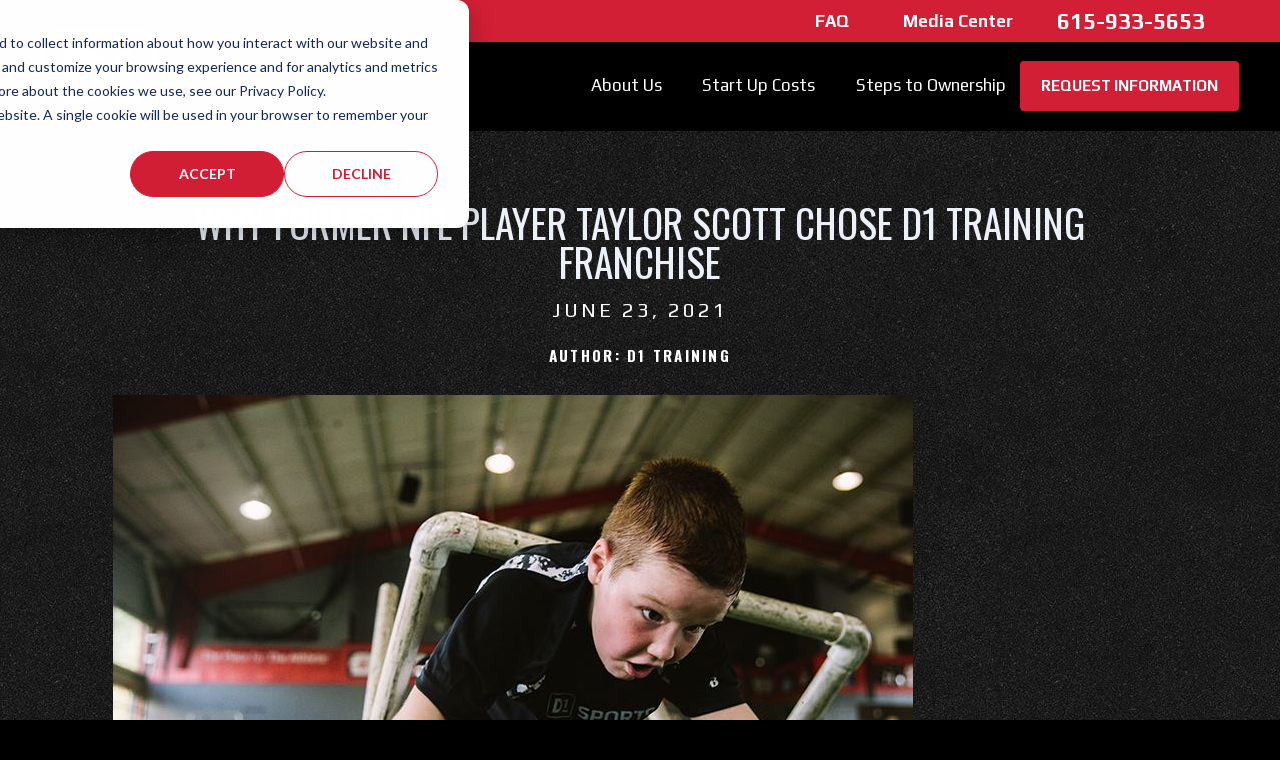

--- FILE ---
content_type: text/html; charset=UTF-8
request_url: https://d1franchise.com/press-center/in-the-news/2021/why-former-nfl-player-taylor-scott-chose-d1-trai
body_size: 12585
content:
<!doctype html><html lang="en"><head>
		<meta charset="utf-8">
		<title>Why Former NFL Player Taylor Scott Chose D1 Sports Training Franchise</title>
		
		<link rel="shortcut icon" sizes="32x32" href="https://d1franchise.com/hubfs/D1%20Mark_no%20stroke%20v2%20copy%20v2%20copy.png">
		

		<meta name="description" content="When Taylor Scott’s career in the NFL and CFL came to a close, he knew he wanted to go into business — and one possible business stood out.">
		
<link type="text/css" rel="stylesheet" href="https://d1franchise.com/hubfs/hub_generated/template_assets/1/156621709197/1762215871426/template__blog.min.css">

		
		
		
		
		
		<script src="https://code.jquery.com/jquery-3.7.0.js" integrity="sha256-JlqSTELeR4TLqP0OG9dxM7yDPqX1ox/HfgiSLBj8+kM=" crossorigin="anonymous"></script>
		
		<meta name="viewport" content="width=device-width, initial-scale=1">

    
    <meta property="og:description" content="When Taylor Scott’s career in the NFL and CFL came to a close, he knew he wanted to go into business — and one possible business stood out.">
    <meta property="og:title" content="Why Former NFL Player Taylor Scott Chose D1 Sports Training Franchise">
    <meta name="twitter:description" content="When Taylor Scott’s career in the NFL and CFL came to a close, he knew he wanted to go into business — and one possible business stood out.">
    <meta name="twitter:title" content="Why Former NFL Player Taylor Scott Chose D1 Sports Training Franchise">

    

    
    <style>
a.cta_button{-moz-box-sizing:content-box !important;-webkit-box-sizing:content-box !important;box-sizing:content-box !important;vertical-align:middle}.hs-breadcrumb-menu{list-style-type:none;margin:0px 0px 0px 0px;padding:0px 0px 0px 0px}.hs-breadcrumb-menu-item{float:left;padding:10px 0px 10px 10px}.hs-breadcrumb-menu-divider:before{content:'›';padding-left:10px}.hs-featured-image-link{border:0}.hs-featured-image{float:right;margin:0 0 20px 20px;max-width:50%}@media (max-width: 568px){.hs-featured-image{float:none;margin:0;width:100%;max-width:100%}}.hs-screen-reader-text{clip:rect(1px, 1px, 1px, 1px);height:1px;overflow:hidden;position:absolute !important;width:1px}
</style>

<link rel="stylesheet" href="https://d1franchise.com/hubfs/hub_generated/template_assets/1/156625733698/1762215871198/template_main.min.css">
<link rel="stylesheet" href="https://cdnjs.cloudflare.com/ajax/libs/font-awesome/6.2.1/css/all.min.css">
<link rel="stylesheet" href="https://d1franchise.com/hubfs/hub_generated/template_assets/1/156625345895/1762215877479/template_theme-overrides.min.css">
<link rel="stylesheet" href="https://fonts.googleapis.com/css2?family=Oswald:wght@200;300;400;500;600;700&amp;family=Roboto:ital,wght@0,100;0,300;0,400;0,500;0,700;1,100;1,300;1,400;1,500&amp;display=swap">
<link rel="stylesheet" href="https://d1franchise.com/hubfs/hub_generated/template_assets/1/156625733499/1762215874333/template_child.min.css">
<link rel="stylesheet" href="https://d1franchise.com/hubfs/hub_generated/template_assets/1/173006039044/1762215874715/template_lp-child.min.css">
<link rel="stylesheet" href="https://d1franchise.com/hubfs/hub_generated/module_assets/1/156621709178/1742797954193/module_footer-section.min.css">

    <style>
      @import url('https://cdnjs.cloudflare.com/ajax/libs/font-awesome/4.0.1/css/font-awesome.css');

      
      .footer.footer_section__2 .footer-section-1 {
        padding-top:0px;
        padding-bottom:0px;
      }
      .footer.footer_section__2 .footer-section-1  .flex_row {
        border-top: px solid ;
      }


      

      

      
      .footer.footer_section__2 .footer-section-2 {
        padding-top:0px;
        padding-bottom:0px;
      }
      .footer.footer_section__2 .footer-section-2  .flex_row {
        border-top: px solid ;
      }


      

      

      
      .footer.footer_section__2 .footer-section-3 {
        padding-top:0px;
        padding-bottom:0px;
      }
      .footer.footer_section__2 .footer-section-3  .flex_row {
        border-top: px solid ;
      }


      

      

      


      
      
      
      
      
      

      .footer.footer_section__2 .footer-section-1 .col-section.num1 .footer-row.row1{
        padding-top: 0px;
        padding-bottom:0px;
      }


      

      

      

      

      
      .footer.footer_section__2 .footer-section-1 .num1 .row1 .footer-image img{
        max-width: 	50px;
      }

      
      

      .footer.footer_section__2 .footer-section-1 .col-section.num1 .footer-row.row2{
        padding-top: 0px;
        padding-bottom:0px;
      }


      

      

      

      

      
      .footer.footer_section__2 .footer-section-1 .num1 .row2 .footer-image img{
        max-width: 	50px;
      }

      
      
      
      
      

      .footer.footer_section__2 .footer-section-1 .col-section.num2 .footer-row.row1{
        padding-top: 0px;
        padding-bottom:0px;
      }


      

      

      

      

      
      .footer.footer_section__2 .footer-section-1 .num2 .row1 .footer-image img{
        max-width: 	193px;
      }

      
      

      .footer.footer_section__2 .footer-section-1 .flex_row.primary_font{
        color: rgba(255, 255, 255, 1.0);
      }

      
      
      
      
      
      

      .footer.footer_section__2 .footer-section-2 .col-section.num1 .footer-row.row1{
        padding-top: 0px;
        padding-bottom:0px;
      }


      

      

      

      

      
      .footer.footer_section__2 .footer-section-2 .num1 .row1 .footer-image img{
        max-width: 	50px;
      }

      
      

      .footer.footer_section__2 .footer-section-2 .col-section.num1 .footer-row.row2{
        padding-top: 0px;
        padding-bottom:0px;
      }


      

      

      

      

      
      .footer.footer_section__2 .footer-section-2 .num1 .row2 .footer-image img{
        max-width: 	50px;
      }

      
      
      
      
      

      .footer.footer_section__2 .footer-section-2 .col-section.num2 .footer-row.row1{
        padding-top: 0px;
        padding-bottom:0px;
      }


      

      

      

      

      
      .footer.footer_section__2 .footer-section-2 .num2 .row1 .footer-image img{
        max-width: 	50px;
      }

      
      
      
      
      

      .footer.footer_section__2 .footer-section-2 .col-section.num3 .footer-row.row1{
        padding-top: 0px;
        padding-bottom:0px;
      }


      

      

      

      

      
      .footer.footer_section__2 .footer-section-2 .num3 .row1 .footer-image img{
        max-width: 	50px;
      }

      
      

      .footer.footer_section__2 .footer-section-2 .flex_row.primary_font{
        color: rgba(255, 255, 255, 1.0);
      }

      
      
      

      .footer.footer_section__2 .footer-section-3 .flex_row.primary_font{
        color: rgba(255, 255, 255, 1.0);
      }

      



      


      
      
      



      @media(min-width:768px)  {
        .footer.footer_section__2 .footer-section-1 .col-section.num1{
          width: 50%;
        }
      }

      

      @media(max-width:767px)  {
        .footer.footer_section__2 .footer-section-1 .col-section.num1{
          width: %;
        }
      }
      



      @media(min-width:768px)  {
        .footer.footer_section__2 .footer-section-1 .col-section.num2{
          width: 50%;
        }
      }

      

      @media(max-width:767px)  {
        .footer.footer_section__2 .footer-section-1 .col-section.num2{
          width: %;
        }
      }
      
      
      
      



      @media(min-width:768px)  {
        .footer.footer_section__2 .footer-section-2 .col-section.num1{
          width: 33.333%;
        }
      }

      

      @media(max-width:767px)  {
        .footer.footer_section__2 .footer-section-2 .col-section.num1{
          width: %;
        }
      }
      



      @media(min-width:768px)  {
        .footer.footer_section__2 .footer-section-2 .col-section.num2{
          width: 33.333%;
        }
      }

      

      @media(max-width:767px)  {
        .footer.footer_section__2 .footer-section-2 .col-section.num2{
          width: %;
        }
      }
      



      @media(min-width:768px)  {
        .footer.footer_section__2 .footer-section-2 .col-section.num3{
          width: 33.333%;
        }
      }

      

      @media(max-width:767px)  {
        .footer.footer_section__2 .footer-section-2 .col-section.num3{
          width: %;
        }
      }
      
      
      
      
      
    </style>
    
<style>
  @font-face {
    font-family: "Play";
    font-weight: 400;
    font-style: normal;
    font-display: swap;
    src: url("/_hcms/googlefonts/Play/regular.woff2") format("woff2"), url("/_hcms/googlefonts/Play/regular.woff") format("woff");
  }
  @font-face {
    font-family: "Play";
    font-weight: 700;
    font-style: normal;
    font-display: swap;
    src: url("/_hcms/googlefonts/Play/700.woff2") format("woff2"), url("/_hcms/googlefonts/Play/700.woff") format("woff");
  }
  @font-face {
    font-family: "Play";
    font-weight: 700;
    font-style: normal;
    font-display: swap;
    src: url("/_hcms/googlefonts/Play/700.woff2") format("woff2"), url("/_hcms/googlefonts/Play/700.woff") format("woff");
  }
  @font-face {
    font-family: "Roboto";
    font-weight: 400;
    font-style: normal;
    font-display: swap;
    src: url("/_hcms/googlefonts/Roboto/regular.woff2") format("woff2"), url("/_hcms/googlefonts/Roboto/regular.woff") format("woff");
  }
  @font-face {
    font-family: "Roboto";
    font-weight: 400;
    font-style: normal;
    font-display: swap;
    src: url("/_hcms/googlefonts/Roboto/regular.woff2") format("woff2"), url("/_hcms/googlefonts/Roboto/regular.woff") format("woff");
  }
  @font-face {
    font-family: "Roboto";
    font-weight: 700;
    font-style: normal;
    font-display: swap;
    src: url("/_hcms/googlefonts/Roboto/700.woff2") format("woff2"), url("/_hcms/googlefonts/Roboto/700.woff") format("woff");
  }
  @font-face {
    font-family: "Oswald";
    font-weight: 500;
    font-style: normal;
    font-display: swap;
    src: url("/_hcms/googlefonts/Oswald/500.woff2") format("woff2"), url("/_hcms/googlefonts/Oswald/500.woff") format("woff");
  }
  @font-face {
    font-family: "Oswald";
    font-weight: 400;
    font-style: normal;
    font-display: swap;
    src: url("/_hcms/googlefonts/Oswald/regular.woff2") format("woff2"), url("/_hcms/googlefonts/Oswald/regular.woff") format("woff");
  }
  @font-face {
    font-family: "Oswald";
    font-weight: 700;
    font-style: normal;
    font-display: swap;
    src: url("/_hcms/googlefonts/Oswald/700.woff2") format("woff2"), url("/_hcms/googlefonts/Oswald/700.woff") format("woff");
  }
</style>

<!-- Editor Styles -->
<style id="hs_editor_style" type="text/css">
.header_dnd_area_top-row-0-force-full-width-section > .row-fluid {
  max-width: none !important;
}
.footer_dnd_area_top-row-0-force-full-width-section > .row-fluid {
  max-width: none !important;
}
/* HubSpot Non-stacked Media Query Styles */
@media (min-width:768px) {
  .header_dnd_area_top-row-0-vertical-alignment > .row-fluid {
    display: -ms-flexbox !important;
    -ms-flex-direction: row;
    display: flex !important;
    flex-direction: row;
  }
  .cell_17078929520402-vertical-alignment {
    display: -ms-flexbox !important;
    -ms-flex-direction: column !important;
    -ms-flex-pack: center !important;
    display: flex !important;
    flex-direction: column !important;
    justify-content: center !important;
  }
  .cell_17078929520402-vertical-alignment > div {
    flex-shrink: 0 !important;
  }
}
/* HubSpot Styles (default) */
.header_dnd_area_top-row-0-background-layers {
  background-image: linear-gradient(rgba(211, 31, 54, 1), rgba(211, 31, 54, 1)) !important;
  background-position: left top !important;
  background-size: auto !important;
  background-repeat: no-repeat !important;
}
.cell_17078929520402-padding {
  padding-left: 0px !important;
  padding-right: 0px !important;
}
.footer_dnd_area_top-row-0-padding {
  padding-top: 0px !important;
  padding-bottom: 0px !important;
}
.footer_dnd_area_top-row-0-background-layers {
  background-image: linear-gradient(to bottom, rgba(211, 31, 54, 1), rgba(106, 16, 27, 1)) !important;
  background-position: left top !important;
  background-size: auto !important;
  background-repeat: no-repeat !important;
}
.cell_17078196893972-padding {
  padding-left: 0px !important;
  padding-right: 0px !important;
}
</style>
    <script type="application/ld+json">
{
  "mainEntityOfPage" : {
    "@type" : "WebPage",
    "@id" : "https://d1franchise.com/press-center/in-the-news/2021/why-former-nfl-player-taylor-scott-chose-d1-trai"
  },
  "author" : {
    "name" : "D1 Training",
    "url" : "https://d1franchise.com/press-center/author/d1-training",
    "@type" : "Person"
  },
  "headline" : "Why Former NFL Player Taylor Scott Chose D1 Sports Training Franchise",
  "datePublished" : "2021-06-23T05:00:00.000Z",
  "dateModified" : "2024-01-30T21:49:17.761Z",
  "publisher" : {
    "name" : "D1 Training",
    "logo" : {
      "url" : "https://d1franchise.com/hubfs/D1%20Mark_no%20stroke%20v2%20copy%20v2%20copy.png",
      "@type" : "ImageObject"
    },
    "@type" : "Organization"
  },
  "@context" : "https://schema.org",
  "@type" : "BlogPosting",
  "image" : [ "https://d1franchise.com/hubfs/Imported_Blog_Media/photo-271_2106231519550.jpg" ]
}
</script>


    
<!--  Added by GoogleAnalytics4 integration -->
<script>
var _hsp = window._hsp = window._hsp || [];
window.dataLayer = window.dataLayer || [];
function gtag(){dataLayer.push(arguments);}

var useGoogleConsentModeV2 = true;
var waitForUpdateMillis = 1000;


if (!window._hsGoogleConsentRunOnce) {
  window._hsGoogleConsentRunOnce = true;

  gtag('consent', 'default', {
    'ad_storage': 'denied',
    'analytics_storage': 'denied',
    'ad_user_data': 'denied',
    'ad_personalization': 'denied',
    'wait_for_update': waitForUpdateMillis
  });

  if (useGoogleConsentModeV2) {
    _hsp.push(['useGoogleConsentModeV2'])
  } else {
    _hsp.push(['addPrivacyConsentListener', function(consent){
      var hasAnalyticsConsent = consent && (consent.allowed || (consent.categories && consent.categories.analytics));
      var hasAdsConsent = consent && (consent.allowed || (consent.categories && consent.categories.advertisement));

      gtag('consent', 'update', {
        'ad_storage': hasAdsConsent ? 'granted' : 'denied',
        'analytics_storage': hasAnalyticsConsent ? 'granted' : 'denied',
        'ad_user_data': hasAdsConsent ? 'granted' : 'denied',
        'ad_personalization': hasAdsConsent ? 'granted' : 'denied'
      });
    }]);
  }
}

gtag('js', new Date());
gtag('set', 'developer_id.dZTQ1Zm', true);
gtag('config', 'G-CVGLS7JV04');
</script>
<script async src="https://www.googletagmanager.com/gtag/js?id=G-CVGLS7JV04"></script>

<!-- /Added by GoogleAnalytics4 integration -->

<!--  Added by GoogleTagManager integration -->
<script>
var _hsp = window._hsp = window._hsp || [];
window.dataLayer = window.dataLayer || [];
function gtag(){dataLayer.push(arguments);}

var useGoogleConsentModeV2 = true;
var waitForUpdateMillis = 1000;



var hsLoadGtm = function loadGtm() {
    if(window._hsGtmLoadOnce) {
      return;
    }

    if (useGoogleConsentModeV2) {

      gtag('set','developer_id.dZTQ1Zm',true);

      gtag('consent', 'default', {
      'ad_storage': 'denied',
      'analytics_storage': 'denied',
      'ad_user_data': 'denied',
      'ad_personalization': 'denied',
      'wait_for_update': waitForUpdateMillis
      });

      _hsp.push(['useGoogleConsentModeV2'])
    }

    (function(w,d,s,l,i){w[l]=w[l]||[];w[l].push({'gtm.start':
    new Date().getTime(),event:'gtm.js'});var f=d.getElementsByTagName(s)[0],
    j=d.createElement(s),dl=l!='dataLayer'?'&l='+l:'';j.async=true;j.src=
    'https://www.googletagmanager.com/gtm.js?id='+i+dl;f.parentNode.insertBefore(j,f);
    })(window,document,'script','dataLayer','GTM-WWB6WV5');

    window._hsGtmLoadOnce = true;
};

_hsp.push(['addPrivacyConsentListener', function(consent){
  if(consent.allowed || (consent.categories && consent.categories.analytics)){
    hsLoadGtm();
  }
}]);

</script>

<!-- /Added by GoogleTagManager integration -->



<link rel="amphtml" href="https://d1franchise.com/press-center/in-the-news/2021/why-former-nfl-player-taylor-scott-chose-d1-trai?hs_amp=true">

<meta property="og:image" content="https://d1franchise.com/hubfs/Imported_Blog_Media/photo-271_2106231519550.jpg">
<meta property="og:image:width" content="800">
<meta property="og:image:height" content="533">

<meta name="twitter:image" content="https://d1franchise.com/hubfs/Imported_Blog_Media/photo-271_2106231519550.jpg">


<meta property="og:url" content="https://d1franchise.com/press-center/in-the-news/2021/why-former-nfl-player-taylor-scott-chose-d1-trai">
<meta name="twitter:card" content="summary_large_image">

<link rel="canonical" href="https://d1franchise.com/press-center/in-the-news/2021/why-former-nfl-player-taylor-scott-chose-d1-trai">

<meta property="og:type" content="article">
<link rel="alternate" type="application/rss+xml" href="https://d1franchise.com/press-center/rss.xml">
<meta name="twitter:domain" content="d1franchise.com">
<script src="//platform.linkedin.com/in.js" type="text/javascript">
    lang: en_US
</script>

<meta http-equiv="content-language" content="en">






		

		

		
		
		
	<meta name="generator" content="HubSpot"></head>
	<body>
<!--  Added by GoogleTagManager integration -->
<noscript><iframe src="https://www.googletagmanager.com/ns.html?id=GTM-WWB6WV5" height="0" width="0" style="display:none;visibility:hidden"></iframe></noscript>

<!-- /Added by GoogleTagManager integration -->

		<div class="body-wrapper   hs-content-id-154977837131 hs-blog-post hs-blog-id-154963260452">
			
			
			
			<div data-global-resource-path="D1Training_February2024/templates/partials/header.html"><div class="header-wrapper">
  <div class="container-fluid header_dnd_sec header_top_sec">
<div class="row-fluid-wrapper">
<div class="row-fluid">
<div class="span12 widget-span widget-type-cell " style="" data-widget-type="cell" data-x="0" data-w="12">

<div class="row-fluid-wrapper row-depth-1 row-number-1 dnd-section header_dnd_area_top-row-0-background-layers header_dnd_area_top-row-0-background-color header_dnd_area_top-row-0-force-full-width-section header_dnd_area_top-row-0-vertical-alignment">
<div class="row-fluid ">
<div class="span12 widget-span widget-type-cell cell_17078929520402-vertical-alignment cell_17078929520402-padding dnd-column" style="" data-widget-type="cell" data-x="0" data-w="12">

<div class="row-fluid-wrapper row-depth-1 row-number-2 dnd-row">
<div class="row-fluid ">
<div class="span12 widget-span widget-type-custom_widget dnd-module" style="" data-widget-type="custom_widget" data-x="0" data-w="12">
<div id="hs_cos_wrapper_widget_1708520188367" class="hs_cos_wrapper hs_cos_wrapper_widget hs_cos_wrapper_type_module widget-type-simple_menu" style="" data-hs-cos-general-type="widget" data-hs-cos-type="module"><span id="hs_cos_wrapper_widget_1708520188367_" class="hs_cos_wrapper hs_cos_wrapper_widget hs_cos_wrapper_type_simple_menu" style="" data-hs-cos-general-type="widget" data-hs-cos-type="simple_menu"><div id="hs_menu_wrapper_widget_1708520188367_" class="hs-menu-wrapper active-branch flyouts hs-menu-flow-vertical" role="navigation" data-sitemap-name="" data-menu-id="" aria-label="Navigation Menu">
 <ul role="menu">
  <li class="hs-menu-item hs-menu-depth-1" role="none"><a href="https://d1franchise.com/about-us/faq" role="menuitem" target="_self">FAQ</a></li>
  <li class="hs-menu-item hs-menu-depth-1" role="none"><a href="https://d1franchise.com/media-center" role="menuitem" target="_self">Media Center</a></li>
  <li class="hs-menu-item hs-menu-depth-1" role="none"><a href="tel:(615)%20933-5653" role="menuitem" target="_self">615-933-5653</a></li>
 </ul>
</div></span></div>

</div><!--end widget-span -->
</div><!--end row-->
</div><!--end row-wrapper -->

</div><!--end widget-span -->
</div><!--end row-->
</div><!--end row-wrapper -->

</div><!--end widget-span -->
</div>
</div>
</div>
<div id="hs_cos_wrapper_header_section" class="hs_cos_wrapper hs_cos_wrapper_widget hs_cos_wrapper_type_module" style="" data-hs-cos-general-type="widget" data-hs-cos-type="module">  




<!--  -->

<!--  -->


<!-- desktop menu -->


<!--  -->





<!--  -->
























<header class="header cm_header  toggle_current_menu ">

  
  
  
  
  

  
  
  
  
  
  

  

  <div class="primary-container primary-container-header_section ">
    <div class="primary-section">
      <div class="page-center">
        <div class="container-wrapper">
          
          <div class="logo-section">
            
            
            
            

            
              <span id="hs_cos_wrapper_header_section_" class="hs_cos_wrapper hs_cos_wrapper_widget hs_cos_wrapper_type_logo" style="" data-hs-cos-general-type="widget" data-hs-cos-type="logo"><a href="https://d1franchise.com" id="hs-link-header_section_" style="border-width:0px;border:0px;"><img src="https://d1franchise.com/hs-fs/hubfs/footer-logo.png?width=601&amp;height=479&amp;name=footer-logo.png" class="hs-image-widget " height="479" style="height: auto;width:601px;border-width:0px;border:0px;" width="601" alt="D1 Training FD" title="D1 Training FD" loading="" srcset="https://d1franchise.com/hs-fs/hubfs/footer-logo.png?width=301&amp;height=240&amp;name=footer-logo.png 301w, https://d1franchise.com/hs-fs/hubfs/footer-logo.png?width=601&amp;height=479&amp;name=footer-logo.png 601w, https://d1franchise.com/hs-fs/hubfs/footer-logo.png?width=902&amp;height=719&amp;name=footer-logo.png 902w, https://d1franchise.com/hs-fs/hubfs/footer-logo.png?width=1202&amp;height=958&amp;name=footer-logo.png 1202w, https://d1franchise.com/hs-fs/hubfs/footer-logo.png?width=1503&amp;height=1198&amp;name=footer-logo.png 1503w, https://d1franchise.com/hs-fs/hubfs/footer-logo.png?width=1803&amp;height=1437&amp;name=footer-logo.png 1803w" sizes="(max-width: 601px) 100vw, 601px"></a></span>
              

            

            
          </div>
          

          
          
          <div class="nav col-4  menuAdd al_right  no_megamenu ">
            
<div class="mobile-close-icon">
  <svg xmlns="http://www.w3.org/2000/svg" class="svg-icon" style="width: 1em; height: 1em;vertical-align: middle;fill: currentColor;overflow: hidden;" viewbox="0 0 1024 1024" version="1.1"><path d="M810.65984 170.65984q18.3296 0 30.49472 12.16512t12.16512 30.49472q0 18.00192-12.32896 30.33088l-268.67712 268.32896 268.67712 268.32896q12.32896 12.32896 12.32896 30.33088 0 18.3296-12.16512 30.49472t-30.49472 12.16512q-18.00192 0-30.33088-12.32896l-268.32896-268.67712-268.32896 268.67712q-12.32896 12.32896-30.33088 12.32896-18.3296 0-30.49472-12.16512t-12.16512-30.49472q0-18.00192 12.32896-30.33088l268.67712-268.32896-268.67712-268.32896q-12.32896-12.32896-12.32896-30.33088 0-18.3296 12.16512-30.49472t30.49472-12.16512q18.00192 0 30.33088 12.32896l268.32896 268.67712 268.32896-268.67712q12.32896-12.32896 30.33088-12.32896z" /></svg>
</div>
<nav class="header__menu header__menu--desktop">
  
  <ul class="header__menu-wrapper no-list   ">
    






<li class="header__menu-item header__menu-item--depth-1   header__menu-item--has-submenu hs-skip-lang-url-rewrite  more_items more_than_1">
  <a class="header__menu-link header__menu-link--toggle " href="https://d1franchise.com/about-us" aria-haspopup="true" aria-expanded="false">About Us
    <div class="child-trigger">
      <svg xmlns="http://www.w3.org/2000/svg" width="11" height="7" viewbox="0 0 11 7" fill="none">
        <path d="M4.91888 6.76113L0.242419 2.15319C-0.0808065 1.8347 -0.0808065 1.3197 0.242419 1.0046L1.01954 0.238867C1.34276 -0.0796225 1.86543 -0.0796225 2.18521 0.238867L5.5 3.50508L8.81479 0.238867C9.13801 -0.0796225 9.66068 -0.0796225 9.98046 0.238867L10.7576 1.0046C11.0808 1.32309 11.0808 1.83809 10.7576 2.15319L6.08112 6.76113C5.76477 7.07962 5.24211 7.07962 4.91888 6.76113Z" fill="#212429" />
      </svg>
    </div>
    </a>
  
  <div class="mobile-child-trigger"></div>
  
  
  
  <ul class="header__menu-submenu header__menu-submenu--level-2 no-list">
    
    
    
<li class="header__menu-item header__menu-item--depth-2    hs-skip-lang-url-rewrite  single_item">
  <a class="header__menu-link  " href="https://d1franchise.com/about-us/the-d1-training-story">The D1 Training Story</a>
  
  
</li>

    
    
<li class="header__menu-item header__menu-item--depth-2    hs-skip-lang-url-rewrite  single_item">
  <a class="header__menu-link  " href="https://d1franchise.com/about-us/what-sets-d1-training-franchise-apart">What Sets D1 Training Franchise Apart</a>
  
  
</li>

    
    
<li class="header__menu-item header__menu-item--depth-2    hs-skip-lang-url-rewrite  single_item">
  <a class="header__menu-link  " href="https://d1franchise.com/about-us/our-scholastic-training-program">Our Scholastic Training Program</a>
  
  
</li>

    
    
<li class="header__menu-item header__menu-item--depth-2    hs-skip-lang-url-rewrite  single_item">
  <a class="header__menu-link  " href="https://d1franchise.com/about-us/our-culture/">Our Culture</a>
  
  
</li>

    
    
<li class="header__menu-item header__menu-item--depth-2    hs-skip-lang-url-rewrite  single_item">
  <a class="header__menu-link  " href="https://d1franchise.com/about-us/franchisee-support">Franchisee Support</a>
  
  
</li>

    
    
<li class="header__menu-item header__menu-item--depth-2    hs-skip-lang-url-rewrite  single_item">
  <a class="header__menu-link  " href="https://d1franchise.com/about-us/franchisee-testimonials">Franchisee Testimonials</a>
  
  
</li>

    
    
<li class="header__menu-item header__menu-item--depth-2    hs-skip-lang-url-rewrite  single_item">
  <a class="header__menu-link  " href="https://d1franchise.com/meet-the-team">Meet the Home Office Team</a>
  
  
</li>

    
    
<li class="header__menu-item header__menu-item--depth-2    hs-skip-lang-url-rewrite  single_item">
  <a class="header__menu-link  " href="https://d1franchise.com/about-us/faq">FAQ</a>
  
  
</li>

    
    
<li class="header__menu-item header__menu-item--depth-2    hs-skip-lang-url-rewrite  single_item">
  <a class="header__menu-link  " href="https://d1franchise.com/about-us/professional-athlete-partners">Professional Athlete Partners</a>
  
  
</li>

    
  </ul>
  
  
</li>



<li class="header__menu-item header__menu-item--depth-1   header__menu-item--has-submenu hs-skip-lang-url-rewrite  single_item">
  <a class="header__menu-link header__menu-link--toggle " href="https://d1franchise.com/start-up-costs" aria-haspopup="true" aria-expanded="false">Start Up Costs
    <div class="child-trigger">
      <svg xmlns="http://www.w3.org/2000/svg" width="11" height="7" viewbox="0 0 11 7" fill="none">
        <path d="M4.91888 6.76113L0.242419 2.15319C-0.0808065 1.8347 -0.0808065 1.3197 0.242419 1.0046L1.01954 0.238867C1.34276 -0.0796225 1.86543 -0.0796225 2.18521 0.238867L5.5 3.50508L8.81479 0.238867C9.13801 -0.0796225 9.66068 -0.0796225 9.98046 0.238867L10.7576 1.0046C11.0808 1.32309 11.0808 1.83809 10.7576 2.15319L6.08112 6.76113C5.76477 7.07962 5.24211 7.07962 4.91888 6.76113Z" fill="#212429" />
      </svg>
    </div>
    </a>
  
  <div class="mobile-child-trigger"></div>
  
  
  
  <ul class="header__menu-submenu header__menu-submenu--level-2 no-list">
    
    
    
<li class="header__menu-item header__menu-item--depth-2    hs-skip-lang-url-rewrite  single_item">
  <a class="header__menu-link  " href="https://d1franchise.com/start-up-costs/d1-investment-opportunity">D1 Training Investment Opportunity</a>
  
  
</li>

    
  </ul>
  
  
</li>



<li class="header__menu-item header__menu-item--depth-1    hs-skip-lang-url-rewrite  single_item">
  <a class="header__menu-link  " href="https://d1franchise.com/about-us/steps-to-ownership">Steps to Ownership</a>
  
  
</li>




  </ul>
  

  


  


<div class="top-section mobile_section">
  <div class="page-center">
    <div class="cst-inner-wrapper flex_row">


      
      
      
      

      

      
      
      
      
      


      
      
      
      
      <div class="btn-section col12   ">
        
        
        
        <a href="https://d1franchise.com/request-information" class="hs-button">
          Request Information
          
        </a>
        

        
      </div>
      
      
      
      

    </div>
  </div>
</div>




</nav>

          </div>
          
          

          <div class="right-section">

            
            
            

            
            
            


            
            
            <div class="button-section-container btn1">
              
              <div class="btn-section   ">
                
                
                
                <a href="https://d1franchise.com/request-information" class="hs-button">
                  Request Information
                  
                </a>
                

                

              </div>
              
            </div>
            
            

            
            
            <div class="cst-humburger-icon">
              <span class="trigger"></span>
              <span class="trigger"></span>
              <span class="trigger"></span>
            </div>
            
            

          </div>
        </div>
      </div>
    </div>
  </div>

  

  

</header>





</div>
    <div class="container-fluid header_dnd_sec header_bottom_sec">
<div class="row-fluid-wrapper">
<div class="row-fluid">
<div class="span12 widget-span widget-type-cell " style="" data-widget-type="cell" data-x="0" data-w="12">

</div><!--end widget-span -->
</div>
</div>
</div>
</div></div>
			
			

			



















<!--  -->































<!--  -->









<!--  -->








<div class="external_post_url hide">
  
</div>


<main id="main-content" class="body-container-wrapper blog-post-layout cm-blog-post-noSidebr cm_blog_press">
  <div class="body-container body-container--blog-post cm_blog_post ">
    
    <div class="content-wrapper blog-main-post press_blog_post ">
      <div class="cm_blog_post_wrapper">
        

        <div class="post_header">
          <h1 class="blog-post__title"><span id="hs_cos_wrapper_name" class="hs_cos_wrapper hs_cos_wrapper_meta_field hs_cos_wrapper_type_text" style="" data-hs-cos-general-type="meta_field" data-hs-cos-type="text">Why Former NFL Player Taylor Scott Chose D1 Training Franchise</span></h1>
          <div class="post_date">
            <span class="value_m">June 23, 2021</span>
          </div>
          
          <div class="blog-author">
            Author: <span>D1 Training</span>
          </div>
          
        </div>



        
        <div class="post_featured_img_wrap">
          <p>
            <img src="https://d1franchise.com/hubfs/Imported_Blog_Media/photo-271_2106231519550.jpg" alt="Why Former NFL Player Taylor Scott Chose D1 Training Franchise" title="Why Former NFL Player Taylor Scott Chose D1 Training Franchise">
          </p>
        </div>
        
        <div class="blog-post__body">
          <span id="hs_cos_wrapper_post_body" class="hs_cos_wrapper hs_cos_wrapper_meta_field hs_cos_wrapper_type_rich_text" style="" data-hs-cos-general-type="meta_field" data-hs-cos-type="rich_text"><h2>AFTER FIVE YEARS OF PRO BALL, THIS PLAYER PUT HIS MBA AND ATHLETICS TO WORK</h2>
<p><img alt="D1 Training franchise owner Taylor Scott" width="200" height="300" data-lazy-srcset="https://www.d1franchise.com/wp-content/uploads/2010/03/Taylor_Scott_1024x1024-200x300.jpeg 200w, https://www.d1franchise.com/wp-content/uploads/2010/03/Taylor_Scott_1024x1024.jpeg 427w" data-lazy-sizes="(max-width: 200px) 100vw, 200px" data-lazy-src="/wp-content/uploads/2010/03/Taylor_Scott_1024x1024-200x300.jpeg" sizes="(max-width: 200px) 100vw, 200px" srcset="https://d1franchise.com/hubfs/Imported_Blog_Media/Taylor_Scott_1024x1024-200x300.jpeg 200w, https://d1franchise.com/hubfs/Imported_Blog_Media/Taylor_Scott_1024x1024-2.jpeg 427w" data-was-processed="true" src="https://d1franchise.com/hs-fs/hubfs/Imported_Blog_Media/Taylor_Scott_1024x1024-1.jpeg?width=200&amp;height=300&amp;name=Taylor_Scott_1024x1024-1.jpeg" style="float: right">When Taylor Scott’s career in the NFL and CFL came to a close, he knew he wanted to go into business — and one possible business stood out. D1 Training offered him the opportunity to combine his love of business with his love of training.</p>
<!--more--><p>“”I knew I wanted to be in business, and I liked the idea of owning a D1, being a part of an organization where I could exercise my passions and, at the same time, own and grow my own business,” says Taylor, who owns a D1 Training franchise in Tampa, Florida.</p>
<p>Taylor knew about D1 through his time playing professional football. He had been through the 2009 NFL Combine at the Nashville D1 facility, where he got his first taste of D1’s training methodology.</p>
<p>“I was in the same group with Tim Tebow, George Shipley and all of those guys,” he says. “While I was there, I fell in love with the training and with the concept.”</p>
<p>D1 Training franchise is a membership-based training facility and boutique fitness franchise that provides individual and group training classes in a state-of-the-art facility, the likes of which are normally found only on the campuses of the biggest schools and in the training centers of the best teams. Our trainers provide instruction in basic athleticism, advanced cross-training and fitness, and targeted workouts to improve overall performance. D1 Training owners deliver advanced athletic training to clients of all ages, from team conditioning for the junior high football team to strength and endurance classes for individuals looking to improve their overall health. Whether you’re a former athlete or an entrepreneur who is passionate about fitness, D1 taps into your drive to help people become their best versions of themselves, Taylor explains.</p>
<p>“When I was playing professional football, I loved the training aspect, working to improve performance and driving myself to become a better player,” Taylor says. “I really loved the off season almost as much as the season itself, because we focused on training so much.”</p>
<p>That training was just one of the reasons Taylor chose D1 Training for his second career. Here are a few others.</p>
<h2>D1 TRAINING DELIVERS FOR YOUTH ATHLETES LIKE NO OTHER GYM CONCEPT</h2>
<p>Developing athleticism begins in youth, and at D1 Training, our trainers, owners and members all pride themselves in a&nbsp;<a target="_blank" rel="noopener noreferrer" href="https://www.d1franchise.com/research/d1-sports-franchise-culture">commitment to youth sports</a>. For Taylor, bringing elite-style athletic training to a younger audience was a win-win.</p>
<p>“For myself and most other pro athletes involved in D1, the one common denominator is the resources D1 makes available to younger athletes,” he says. “I wanted to get involved with D1 because I wish I had had this kind of training available when I was a kid.”</p>
<p>Youth sports are a valuable community resource and a driver of revenues. When youth athletes or teams visit the D1 Training facility, parents follow. And, when they see the workouts their kids are getting, the families join.</p>
<h2>D1 TRAINING PROVIDES GROUP FITNESS AND ONE-ON-ONE TRAINING</h2>
<p>D1 Training franchise stands out from the crowded field of CrossFit and key-fob gyms because we combine the best of group training with individualized attention. Many D1 franchise owners also&nbsp;<a target="_blank" rel="noopener noreferrer" href="https://www.d1franchise.com/research/d1-competition">integrate their facilities</a>&nbsp;with sports medicine and physical therapy operations. No other gym franchise provides that flexibility, which is a key to the business model, as Taylor explains.</p>
<p>“D1 offers both group fitness and individual training, in a package that’s all wrapped up with therapy and medical care,” he says. “That’s the opportunity with D1 — to let you create it as you want it to be within your community. It hits on so many different spectrums.”</p>
<p style="text-align:center"><img alt="D1 Training franchise demographics by age. Rookie: 7-11. Developmental: 12-14. Prep: 15-18. Strength: Adult. Boot camp: Adult. " width="800" height="450" data-lazy-srcset="https://www.d1franchise.com/wp-content/uploads/2017/04/d1demographics-1.jpg 800w, https://www.d1franchise.com/wp-content/uploads/2017/04/d1demographics-1-300x169.jpg 300w, https://www.d1franchise.com/wp-content/uploads/2017/04/d1demographics-1-768x432.jpg 768w" data-lazy-sizes="(max-width: 800px) 100vw, 800px" data-lazy-src="/wp-content/uploads/2017/04/d1demographics-1.jpg" sizes="(max-width: 800px) 100vw, 800px" srcset="https://d1franchise.com/hubfs/Imported_Blog_Media/d1demographics-1.jpg 800w, https://d1franchise.com/hubfs/Imported_Blog_Media/d1demographics-1-300x169.jpg 300w, https://d1franchise.com/hubfs/Imported_Blog_Media/d1demographics-1-768x432.jpg 768w" data-was-processed="true" src="https://d1franchise.com/hs-fs/hubfs/Imported_Blog_Media/d1demographics-1_2106231520550.jpg?width=800&amp;height=450&amp;name=d1demographics-1_2106231520550.jpg"></p>
<p>The D1 Training franchise model is a powerful combination that brings the holistic approach of elite athletics training to new markets of members, and that makes our gym a popular stop for fitness enthusiasts, youth athletes and individuals in need of recuperation.</p>
<h2>TRAINING IMPACTS LIVES AND IMPROVES THE COMMUNITY</h2>
<p>D1 Training franchise owners understand community. They’re an integral part of the sports and fitness efforts, sponsoring 5k races, youth teams and charities. At the same time, because our elite training produces lasting results, their fitness facilities become a part of people’s lives in a way no other fitness franchise can.</p>
<p>“If you’re a D1 owner in your community, you know your gym is going to impact people’s lives,” Taylor says. “It’s not just another alternative for fitness. It’s going to make a difference in their lives.”</p>
<p>That’s because we treat each client as an athlete, meeting them where they are in their training needs, and then help them to develop. This&nbsp;<a target="_blank" rel="noopener noreferrer" href="https://www.d1franchise.com/research/d1-competition">level of customized workout</a>&nbsp;is simply not available elsewhere in the market, and that makes our fitness franchise a powerful competitor.</p></span>
        </div>
        
        
                
        

      </div>
    </div>



  </div>
</main>



			
			
			<div data-global-resource-path="D1Training_February2024/templates/partials/footer.html"><div class="footer_partial_wrapper">
  <div class="container-fluid footer_dnd_sec footer_top_sec">
<div class="row-fluid-wrapper">
<div class="row-fluid">
<div class="span12 widget-span widget-type-cell " style="" data-widget-type="cell" data-x="0" data-w="12">

<div class="row-fluid-wrapper row-depth-1 row-number-1 footer_dnd_area_top-row-0-force-full-width-section dnd-section footer_dnd_area_top-row-0-background-layers footer_dnd_area_top-row-0-background-gradient footer_dnd_area_top-row-0-padding">
<div class="row-fluid ">
<div class="span12 widget-span widget-type-cell cell_17078196893972-padding dnd-column" style="" data-widget-type="cell" data-x="0" data-w="12">

<div class="row-fluid-wrapper row-depth-1 row-number-2 dnd-row">
<div class="row-fluid ">
<div class="span12 widget-span widget-type-custom_widget dnd-module" style="" data-widget-type="custom_widget" data-x="0" data-w="12">
<div id="hs_cos_wrapper_widget_1707819688949" class="hs_cos_wrapper hs_cos_wrapper_widget hs_cos_wrapper_type_module widget-type-menu" style="" data-hs-cos-general-type="widget" data-hs-cos-type="module">
<span id="hs_cos_wrapper_widget_1707819688949_" class="hs_cos_wrapper hs_cos_wrapper_widget hs_cos_wrapper_type_menu" style="" data-hs-cos-general-type="widget" data-hs-cos-type="menu"><div id="hs_menu_wrapper_widget_1707819688949_" class="hs-menu-wrapper active-branch flyouts hs-menu-flow-horizontal" role="navigation" data-sitemap-name="default" data-menu-id="156651710023" aria-label="Navigation Menu">
 <ul role="menu">
  <li class="hs-menu-item hs-menu-depth-1" role="none"><a href="https://d1franchise.com/start-up-costs" role="menuitem">Startup Costs</a></li>
  <li class="hs-menu-item hs-menu-depth-1" role="none"><a href="https://d1franchise.com/blog" role="menuitem">Blog</a></li>
  <li class="hs-menu-item hs-menu-depth-1" role="none"><a href="https://d1franchise.com/available-markets" role="menuitem">Available Markets</a></li>
  <li class="hs-menu-item hs-menu-depth-1" role="none"><a href="https://d1franchise.com/request-information" role="menuitem">Request Information</a></li>
  <li class="hs-menu-item hs-menu-depth-1" role="none"><a href="https://www.d1training.com/" role="menuitem">Consumer Site</a></li>
 </ul>
</div></span></div>

</div><!--end widget-span -->
</div><!--end row-->
</div><!--end row-wrapper -->

</div><!--end widget-span -->
</div><!--end row-->
</div><!--end row-wrapper -->

</div><!--end widget-span -->
</div>
</div>
</div>

  <div id="hs_cos_wrapper_footer_section__2" class="hs_cos_wrapper hs_cos_wrapper_widget hs_cos_wrapper_type_module" style="" data-hs-cos-general-type="widget" data-hs-cos-type="module">









<footer class="footer footer_section__2 cm_footer">

  

  
  


  

  

  <div class="footer-section cm_bottom_footer  footer-section-1  border_ _bg_choice ">
    <div class="page-center">
      <div class="flex_row primary_font " style="">
        
        <div class="col-section cm_bottom_inner_wrap num1  ">

          
          <div class="footer-row cm_copyright  al_ al_tab_ al_mob_ row1 type_richtext  "> 

            
            
            

            
            
            


            
            
            

            
            
            

            
            
            

            
            
            

            
            
            

            
            
            

            
            
            

            
            
            

            
            
            

            
            
            <div class="footer-content">
              <p>© 2025&nbsp;All Rights Reserved.</p>
            </div>
            
            

            
            
              

              </div>
              
          <div class="footer-row cm_footer_menu  al_ al_tab_ al_mob_ row2 type_advance_menu  "> 

            
            
            

            
            
            


            
            
            

            
            
            

            
            
            

            
            
            
            <div class="footer-menu">
              <span id="hs_cos_wrapper_footer_section__2_" class="hs_cos_wrapper hs_cos_wrapper_widget hs_cos_wrapper_type_menu" style="" data-hs-cos-general-type="widget" data-hs-cos-type="menu"><div id="hs_menu_wrapper_footer_section__2_" class="hs-menu-wrapper active-branch flyouts hs-menu-flow-horizontal" role="navigation" data-sitemap-name="default" data-menu-id="156652810051" aria-label="Navigation Menu">
 <ul role="menu">
  <li class="hs-menu-item hs-menu-depth-1" role="none"><a href="https://d1franchise.com/site-map" role="menuitem">Site Map</a></li>
  <li class="hs-menu-item hs-menu-depth-1" role="none"><a href="https://d1franchise.com/accessibility-statement" role="menuitem">Accessibility</a></li>
  <li class="hs-menu-item hs-menu-depth-1" role="none"><a href="https://d1franchise.com/privacy-policy" role="menuitem">Privacy Policy</a></li>
  <li class="hs-menu-item hs-menu-depth-1" role="none"><a href="https://d1franchise.com/terms-and-conditions" role="menuitem">Terms &amp; Conditions</a></li>
 </ul>
</div></span>
            </div>
            
            
            

            
            
            

            
            
            

            
            
            

            
            
            

            
            
            

            
            
            

            
            
              

              </div>
              
            </div>
            
        <div class="col-section  num2  ">

          
          <div class="footer-row cm_bottom_image  al_right al_tab_center al_mob_center row1 type_image  "> 

            
            
            

            
            
            


            
            
            

            
            
            <div class="footer-image linkadd">
              
            </div>
            
            

            
            
            

            
            
            

            
            
            

            
            
            

            
            
            

            
            
            

            
            
            

            
            
            

            
            
              

              </div>
              
            </div>
            
          </div>
        </div>
      </div>
      

  
  


  

  

  <div class="footer-section cm_footer_inner_wrap  footer-section-2  border_ _bg_choice ">
    <div class="page-center">
      <div class="flex_row  " style="">
        
        <div class="col-section cm_info num1  ">

          
          <div class="footer-row cm_phone_number  al_ al_tab_ al_mob_ row1 type_richtext  "> 

            
            
            

            
            
            


            
            
            

            
            
            

            
            
            

            
            
            

            
            
            

            
            
            

            
            
            

            
            
            

            
            
            

            
            
            <div class="footer-content">
              <p><a href="tel:6159335653">615-933-5653</a></p>
            </div>
            
            

            
            
              

              </div>
              
          <div class="footer-row cm_social_icons  al_ al_tab_ al_mob_ row2 type_social_icons  "> 

            
            
            

            
            
            


            
            
            

            
            
            

            
            
            

            
            
            

            
            
            

            
            
            

            
            
            <div class="footer-social">
              
              <div class="footer-social-item tyicon">
                
                
                <a href="https://www.facebook.com/D1Sports/" target="_blank" rel="noopener">

                
                <span id="hs_cos_wrapper_footer_section__2_" class="hs_cos_wrapper hs_cos_wrapper_widget hs_cos_wrapper_type_icon" style="" data-hs-cos-general-type="widget" data-hs-cos-type="icon"><svg version="1.0" xmlns="http://www.w3.org/2000/svg" viewbox="0 0 320 512" aria-hidden="true"><g id="Facebook F1_layer"><path d="M279.14 288l14.22-92.66h-88.91v-60.13c0-25.35 12.42-50.06 52.24-50.06h40.42V6.26S260.43 0 225.36 0c-73.22 0-121.08 44.38-121.08 124.72v70.62H22.89V288h81.39v224h100.17V288z" /></g></svg></span>
                

                

                


                </a>
              </div>
              
              <div class="footer-social-item tyicon">
                
                
                <a href="https://www.instagram.com/d1sports/" target="_blank" rel="noopener">

                
                <span id="hs_cos_wrapper_footer_section__2_" class="hs_cos_wrapper hs_cos_wrapper_widget hs_cos_wrapper_type_icon" style="" data-hs-cos-general-type="widget" data-hs-cos-type="icon"><svg version="1.0" xmlns="http://www.w3.org/2000/svg" viewbox="0 0 448 512" aria-hidden="true"><g id="Instagram2_layer"><path d="M224.1 141c-63.6 0-114.9 51.3-114.9 114.9s51.3 114.9 114.9 114.9S339 319.5 339 255.9 287.7 141 224.1 141zm0 189.6c-41.1 0-74.7-33.5-74.7-74.7s33.5-74.7 74.7-74.7 74.7 33.5 74.7 74.7-33.6 74.7-74.7 74.7zm146.4-194.3c0 14.9-12 26.8-26.8 26.8-14.9 0-26.8-12-26.8-26.8s12-26.8 26.8-26.8 26.8 12 26.8 26.8zm76.1 27.2c-1.7-35.9-9.9-67.7-36.2-93.9-26.2-26.2-58-34.4-93.9-36.2-37-2.1-147.9-2.1-184.9 0-35.8 1.7-67.6 9.9-93.9 36.1s-34.4 58-36.2 93.9c-2.1 37-2.1 147.9 0 184.9 1.7 35.9 9.9 67.7 36.2 93.9s58 34.4 93.9 36.2c37 2.1 147.9 2.1 184.9 0 35.9-1.7 67.7-9.9 93.9-36.2 26.2-26.2 34.4-58 36.2-93.9 2.1-37 2.1-147.8 0-184.8zM398.8 388c-7.8 19.6-22.9 34.7-42.6 42.6-29.5 11.7-99.5 9-132.1 9s-102.7 2.6-132.1-9c-19.6-7.8-34.7-22.9-42.6-42.6-11.7-29.5-9-99.5-9-132.1s-2.6-102.7 9-132.1c7.8-19.6 22.9-34.7 42.6-42.6 29.5-11.7 99.5-9 132.1-9s102.7-2.6 132.1 9c19.6 7.8 34.7 22.9 42.6 42.6 11.7 29.5 9 99.5 9 132.1s2.7 102.7-9 132.1z" /></g></svg></span>
                

                

                


                </a>
              </div>
              
              <div class="footer-social-item tyicon">
                
                
                <a href="https://www.linkedin.com/company/d1training/" target="_blank" rel="noopener">

                
                <span id="hs_cos_wrapper_footer_section__2_" class="hs_cos_wrapper hs_cos_wrapper_widget hs_cos_wrapper_type_icon" style="" data-hs-cos-general-type="widget" data-hs-cos-type="icon"><svg version="1.0" xmlns="http://www.w3.org/2000/svg" viewbox="0 0 448 512" aria-hidden="true"><g id="LinkedIn In3_layer"><path d="M100.28 448H7.4V148.9h92.88zM53.79 108.1C24.09 108.1 0 83.5 0 53.8a53.79 53.79 0 0 1 107.58 0c0 29.7-24.1 54.3-53.79 54.3zM447.9 448h-92.68V302.4c0-34.7-.7-79.2-48.29-79.2-48.29 0-55.69 37.7-55.69 76.7V448h-92.78V148.9h89.08v40.8h1.3c12.4-23.5 42.69-48.3 87.88-48.3 94 0 111.28 61.9 111.28 142.3V448z" /></g></svg></span>
                

                

                


                </a>
              </div>
              
              <div class="footer-social-item tyicon">
                
                
                <a href="https://twitter.com/D1Sports" target="_blank" rel="noopener">

                
                <span id="hs_cos_wrapper_footer_section__2_" class="hs_cos_wrapper hs_cos_wrapper_widget hs_cos_wrapper_type_icon" style="" data-hs-cos-general-type="widget" data-hs-cos-type="icon"><svg version="1.0" xmlns="http://www.w3.org/2000/svg" viewbox="0 0 512 512" aria-hidden="true"><g id="X Twitter4_layer"><path d="M389.2 48h70.6L305.6 224.2 487 464H345L233.7 318.6 106.5 464H35.8L200.7 275.5 26.8 48H172.4L272.9 180.9 389.2 48zM364.4 421.8h39.1L151.1 88h-42L364.4 421.8z" /></g></svg></span>
                

                

                


                </a>
              </div>
              
            </div>
            
            

            
            
            

            
            
            

            
            
            

            
            
              

              </div>
              
            </div>
            
        <div class="col-section cm_logo num2  ">

          
          <div class="footer-row   al_center al_tab_center al_mob_center row1 type_logo  "> 

            
            
            

            
            
            <div class="footer-logo">
              
              
              
              <span id="hs_cos_wrapper_footer_section__2_" class="hs_cos_wrapper hs_cos_wrapper_widget hs_cos_wrapper_type_logo" style="" data-hs-cos-general-type="widget" data-hs-cos-type="logo"><a href="https://d1franchise.com" id="hs-link-footer_section__2_" style="border-width:0px;border:0px;"><img src="https://d1franchise.com/hs-fs/hubfs/D1Training_February2024/images/footer-logo.png?width=601&amp;height=480&amp;name=footer-logo.png" class="hs-image-widget " height="480" style="height: auto;width:601px;border-width:0px;border:0px;" width="601" alt="D1 Training FD" title="D1 Training FD" loading="" srcset="https://d1franchise.com/hs-fs/hubfs/D1Training_February2024/images/footer-logo.png?width=301&amp;height=240&amp;name=footer-logo.png 301w, https://d1franchise.com/hs-fs/hubfs/D1Training_February2024/images/footer-logo.png?width=601&amp;height=480&amp;name=footer-logo.png 601w, https://d1franchise.com/hs-fs/hubfs/D1Training_February2024/images/footer-logo.png?width=902&amp;height=720&amp;name=footer-logo.png 902w, https://d1franchise.com/hs-fs/hubfs/D1Training_February2024/images/footer-logo.png?width=1202&amp;height=960&amp;name=footer-logo.png 1202w, https://d1franchise.com/hs-fs/hubfs/D1Training_February2024/images/footer-logo.png?width=1503&amp;height=1200&amp;name=footer-logo.png 1503w, https://d1franchise.com/hs-fs/hubfs/D1Training_February2024/images/footer-logo.png?width=1803&amp;height=1440&amp;name=footer-logo.png 1803w" sizes="(max-width: 601px) 100vw, 601px"></a></span>
            </div>
            
            


            
            
            

            
            
            

            
            
            

            
            
            

            
            
            

            
            
            

            
            
            

            
            
            

            
            
            

            
            
            

            
            
              

              </div>
              
            </div>
            
        <div class="col-section cm_search num3  ">

          
          <div class="footer-row   al_ al_tab_ al_mob_ row1 type_contact  "> 

            
            
            

            
            
            


            
            
            

            
            
            

            
            
            

            
            
            

            
            
            

            
            
            <div class="footer_contact_section">
              

              <div class="footer_contact_section_item">
                <div class="left-section ">
                  
                  
                  
                  <a href="/site-search" target="_blank" rel="noopener">    

                    
                    
                    
                    
                    <img src="https://d1franchise.com/hubfs/D1Training_February2024/images/search.svg" alt="search" title="search" width="150" loading="lazy">
                    

                    

                     </a>  
                </div>
                <div class="right-section sl-content">
                  

                  
                  <a href="/site-search" target="_blank" rel="noopener">

                    Site Search

                     </a>  

                  
                </div>
              </div>

              
            </div>
            
            

            
            
            

            
            
            

            
            
            

            
            
            

            
            
              

              </div>
              
            </div>
            
          </div>
        </div>
      </div>
      

  
  


  

  

  <div class="footer-section cm_footer_middle_wrap  footer-section-3  border_ _bg_choice ">
    <div class="page-center">
      <div class="flex_row  " style="">
        
          </div>
        </div>
      </div>
      
      
      </footer>	








    
    </div>
  <div class="container-fluid footer_dnd_sec footer_bottom_sec">
<div class="row-fluid-wrapper">
<div class="row-fluid">
<div class="span12 widget-span widget-type-cell " style="" data-widget-type="cell" data-x="0" data-w="12">

</div><!--end widget-span -->
</div>
</div>
</div>

</div></div>
			
			
		</div>
		
		
		

		
		
<!-- HubSpot performance collection script -->
<script defer src="/hs/hsstatic/content-cwv-embed/static-1.1293/embed.js"></script>

<script>

  var linkAnchor =  document.querySelectorAll('a[href*="#"]');
  Array.prototype.slice.call(linkAnchor).forEach(function(ele, index) {
    ele.addEventListener('click', function(e) {
      var headerWrap = document.querySelector('.header .primary-section');
      var href = this.getAttribute("href");
      var getHash = href.split('#')[1];
      var elem = document.querySelector("#"+getHash);

      if(headerWrap){
        var headerHeight = headerWrap.offsetHeight;
        var newOff =  elem.offsetTop - headerHeight - 10;
      }
      else{
        var newOff =  elem.offsetTop + 94;
      }
      smoothScrollBackToTop(e, newOff);
      e.stopPropagation();
      e.preventDefault();
    });
  });

  function smoothScrollBackToTop(e, targetPos=0) {
    e.preventDefault();
    var targetPosition = targetPos;
    var startPosition = window.pageYOffset;
    var distance = targetPosition - startPosition;
    var duration = 750;
    var start = null;
    window.requestAnimationFrame(step);
    function step(timestamp) {
      if (!start) start = timestamp;
      var progress = timestamp - start;
      window.scrollTo(0, easeInOutCubic(progress, startPosition, distance, duration));
      if (progress < duration) window.requestAnimationFrame(step);
    }
  }
  function easeInOutCubic(t, b, c, d) {
    t /= d/2;
    if (t < 1) return c/2*t*t*t + b;
    t -= 2;
    return c/2*(t*t*t + 2) + b;
  };


</script>

<script src="https://d1franchise.com/hubfs/hub_generated/template_assets/1/156622576770/1762215868737/template_child.min.js"></script>
<script src="https://ajax.googleapis.com/ajax/libs/jquery/3.6.4/jquery.min.js"></script>
<script src="https://d1franchise.com/hubfs/hub_generated/template_assets/1/156621698154/1762215873771/template_aos.min.js"></script>

		<script>
			AOS.init({
				once: true,
				duration: 500
			});
		</script>
		
<script>
var hsVars = hsVars || {}; hsVars['language'] = 'en';
</script>

<script src="/hs/hsstatic/cos-i18n/static-1.53/bundles/project.js"></script>
<script src="https://d1franchise.com/hubfs/hub_generated/module_assets/1/156625736451/1742797989263/module_header-section.min.js"></script>
<script src="https://d1franchise.com/hubfs/hub_generated/template_assets/1/156625736464/1762215878914/template_main.min.js"></script>

<script>
  AOS.init({
    once: true,
    duration: 500
  });
</script>


<script>

  // STICKY HEADER 
  var headerStickySectionheader_section = document.querySelector('.header .primary-container.primary-container-header_section');                                                         
                                                           if (headerStickySectionheader_section) {         
    window.addEventListener('scroll', function() {
      var headerOffsetheader_section = headerStickySectionheader_section.getBoundingClientRect().top;   
      var scrollTop = document.body.scrollTop || document.documentElement.scrollTop;
      if (headerOffsetheader_section <= 0 && scrollTop !== 0) {
        headerStickySectionheader_section.classList.add('sticky_header_active');
        headerStickySectionheader_section.closest('.header').classList.add('sticky_header_active_wrap');
        document.body.classList.add('sticky_header');
      } else {
        headerStickySectionheader_section.classList.remove('sticky_header_active');
        headerStickySectionheader_section.closest('.header').classList.remove('sticky_header_active_wrap');
        document.body.classList.remove('sticky_header');
      }    
    });
  }    

  function setSectionHeight(classNm) {
    var section = document.querySelector(classNm);
    if (section) {
      var sectionHeight = section.offsetHeight;
      section.parentElement.style.minHeight = sectionHeight + 'px';
    }
  }
  window.addEventListener('resize', function() {
    setTimeout(function() {
      setSectionHeight('.header .primary-container-header_section .primary-section');
                       }, 100);
  });
  document.addEventListener('DOMContentLoaded', function() {
    setSectionHeight('.header .primary-container-header_section .primary-section');
                     });

</script>

<script src="/hs/hsstatic/keyboard-accessible-menu-flyouts/static-1.17/bundles/project.js"></script>
<script src="https://d1franchise.com/hubfs/hub_generated/module_assets/1/156621709178/1742797954193/module_footer-section.min.js"></script>

<!-- Start of HubSpot Analytics Code -->
<script type="text/javascript">
var _hsq = _hsq || [];
_hsq.push(["setContentType", "blog-post"]);
_hsq.push(["setCanonicalUrl", "https:\/\/d1franchise.com\/press-center\/in-the-news\/2021\/why-former-nfl-player-taylor-scott-chose-d1-trai"]);
_hsq.push(["setPageId", "154977837131"]);
_hsq.push(["setContentMetadata", {
    "contentPageId": 154977837131,
    "legacyPageId": "154977837131",
    "contentFolderId": null,
    "contentGroupId": 154963260452,
    "abTestId": null,
    "languageVariantId": 154977837131,
    "languageCode": "en",
    
    
}]);
</script>

<script type="text/javascript" id="hs-script-loader" async defer src="/hs/scriptloader/9137839.js"></script>
<!-- End of HubSpot Analytics Code -->


<script type="text/javascript">
var hsVars = {
    render_id: "07b236e6-9f73-4064-a880-04ab83a8c53e",
    ticks: 1768832479285,
    page_id: 154977837131,
    
    content_group_id: 154963260452,
    portal_id: 9137839,
    app_hs_base_url: "https://app.hubspot.com",
    cp_hs_base_url: "https://cp.hubspot.com",
    language: "en",
    analytics_page_type: "blog-post",
    scp_content_type: "",
    
    analytics_page_id: "154977837131",
    category_id: 3,
    folder_id: 0,
    is_hubspot_user: false
}
</script>


<script defer src="/hs/hsstatic/HubspotToolsMenu/static-1.432/js/index.js"></script>

<script type="text/javascript">
_linkedin_partner_id = "6153098";
window._linkedin_data_partner_ids = window._linkedin_data_partner_ids || [];
window._linkedin_data_partner_ids.push(_linkedin_partner_id);
</script><script type="text/javascript">
(function(l) {
if (!l){window.lintrk = function(a,b){window.lintrk.q.push([a,b])};
window.lintrk.q=[]}
var s = document.getElementsByTagName("script")[0];
var b = document.createElement("script");
b.type = "text/javascript";b.async = true;
b.src = "https://snap.licdn.com/li.lms-analytics/insight.min.js";
s.parentNode.insertBefore(b, s);})(window.lintrk);
</script>
<noscript>
<img height="1" width="1" style="display:none;" alt="" src="https://px.ads.linkedin.com/collect/?pid=6153098&amp;fmt=gif">
</noscript>

<div id="fb-root"></div>
  <script>(function(d, s, id) {
  var js, fjs = d.getElementsByTagName(s)[0];
  if (d.getElementById(id)) return;
  js = d.createElement(s); js.id = id;
  js.src = "//connect.facebook.net/en_GB/sdk.js#xfbml=1&version=v3.0";
  fjs.parentNode.insertBefore(js, fjs);
 }(document, 'script', 'facebook-jssdk'));</script> <script>!function(d,s,id){var js,fjs=d.getElementsByTagName(s)[0];if(!d.getElementById(id)){js=d.createElement(s);js.id=id;js.src="https://platform.twitter.com/widgets.js";fjs.parentNode.insertBefore(js,fjs);}}(document,"script","twitter-wjs");</script>
 


		
		
		
	
</body></html>

--- FILE ---
content_type: text/css
request_url: https://d1franchise.com/hubfs/hub_generated/template_assets/1/156625345895/1762215877479/template_theme-overrides.min.css
body_size: 5204
content:
.content-wrapper--vertical-spacing,.dnd-section{padding-bottom:50px;padding-top:50px}.contact-banner .cm_lb_svg,.landing-banner .cm_lb_svg{margin-bottom:-50px}.col_padd,.dnd-section>.row-fluid .dnd-column,.dnd-section>.row-fluid>[class*=span].dnd-module,.flex_row .col1,.flex_row .col10,.flex_row .col11,.flex_row .col12,.flex_row .col2,.flex_row .col20,.flex_row .col3,.flex_row .col4,.flex_row .col5,.flex_row .col6,.flex_row .col7,.flex_row .col8,.flex_row .col9{padding-left:10px;padding-right:10px}.content-wrapper,.dnd-section>.row-fluid,.footer .page-center,.header .page-center,.header .primary-section .page-center,.page-center{max-width:72.78%}body{background-color:#000;font-family:verdana,geneva,sans-serif;font-style:normal;font-weight:700;letter-spacing:0;line-height:1.889;text-decoration:none}body,form#email-prefs-form .subscribe-options label{color:#fff;font-size:18px}a,a:active,a:focus,a:hover{color:#d31f36}.h1,h1{color:#ecf1f9;font-family:Oswald,sans-serif;font-size:2.89px;font-style:normal;font-weight:400;letter-spacing:0;line-height:1;text-decoration:none;text-transform:uppercase}.h2,h2{color:#d31f36;font-size:1.44px;font-weight:700}.h2,.h3,h2,h3{font-family:Play,sans-serif;font-style:normal;letter-spacing:0;line-height:1.5;text-decoration:none}.h3,h3{color:#fff;font-size:1.333px;font-weight:400}.blog-main-post .comment-from h4,.h4,.systems-page .hs-search-results__title,h4{color:#fff;font-family:Play,sans-serif;font-size:1.2px;font-style:normal;font-weight:400;letter-spacing:0;line-height:1;text-decoration:none}.blog-comments button.comment-reply-to.hs-button.secondary,.h5,h5{color:#fff;font-family:Play,sans-serif;font-size:1.1px;font-style:normal;font-weight:400;letter-spacing:0;line-height:1;text-decoration:none}.h6,h6{color:#fff;font-family:verdana,geneva,sans-serif;font-size:.889px;font-style:normal;font-weight:700;letter-spacing:0;line-height:2;text-decoration:none}blockquote{border-left-color:#fff}.bnr_wrp .pg_number_item:not(.glide__bullet--active) .cm_dots{color:#000}ul.splide__pagination button{background:#000}ul.splide__pagination .splide__pagination__page.is-active{background:#d31f36}.splide .splide__arrow svg{fill:#d31f36}.hs-search-field__bar,.hs_cos_wrapper_type_email_subscriptions,.hs_cos_wrapper_type_member_login,.hs_cos_wrapper_type_member_register,.hs_cos_wrapper_type_password_prompt,.hs_cos_wrapper_type_password_reset,.hs_cos_wrapper_type_password_reset_request,.section.post-footer form,.widget-type-blog_subscribe,.widget-type-email_simple_subscription,.widget-type-form,.widget-type-google_search,.widget-type-password_prompt.custom_error_message{background-color:hsla(0,0%,100%,0)}.cm_team_wrp .team_trigger.second_font{color:#d31f36}.hs_service .widget-type-form{background-color:#d31f36}.form-title{background-color:hsla(0,0%,100%,0);color:#fff}form label,form legend{color:#fff}.tabber .media-col .form-wrap .hs-input,form input[type=email],form input[type=file],form input[type=number],form input[type=password],form input[type=search],form input[type=tel],form input[type=text],form select,form textarea{background-color:#fff;border-color:#767676;border-radius:0;color:#000}::-webkit-input-placeholder{color:#000}:-moz-placeholder,:-ms-input-placeholder,::-moz-placeholder,::-webkit-input-placeholder,::placeholder{color:#000}form input[type=email]:focus,form input[type=file]:focus,form input[type=number]:focus,form input[type=password]:focus,form input[type=search]:focus,form input[type=tel]:focus,form input[type=text]:focus,form select:focus,form textarea:focus{border-color:#000}.actions .hs-button{margin-bottom:0}.hs-fieldtype-date .input .hs-dateinput:before{color:#fff}.fn-date-picker td.is-selected .pika-button{background:#fff}.fn-date-picker td .pika-button:hover{background-color:#fff!important}.fn-date-picker td.is-today .pika-button{color:#fff}.cm_nv_wrp .cm_nv_inner .custom,.hs-button,.hs-trans-btn,.tabber .media-col .form-wrap input.hs-button,form input[type=submit]{font-family:verdana,geneva}.hs_fillter_wrp .type_2 .hs_fil_cat_item{border-radius:4px;border-width:1px;padding:.938px 1.25px}.cm_nv_wrp .cm_nv_inner .custom,.hs-button,.tabber .media-col .form-wrap input.hs-button,form input[type=submit]{background-color:#d31f36;border-color:#fff;border-radius:4px;border-width:1px;color:#fff;font-family:verdana,geneva;font-size:20.25px;padding:.938px 1.25px}.span2 .hs-button,.span3 .hs-button,.span4 .hs-button,.span5 .hs-button,.span6 .hs-button{padding:.6253333333333333px .8333333333333334px}.popupBtn.hs-button svg,.popupBtn.hs-button svg path{fill:#fff}.cm_pg_wrp .social-share-icon ul a{border-radius:4px}.hs-button:focus,.tabber .media-col .form-wrap input.hs-button:focus,form input[type=submit]:focus{background-color:#d31f36;border-color:#fff;color:#fff}.popupBtn.hs-button:focus svg,.popupBtn.hs-button:focus svg path,.popupBtn.hs-button:hover svg,.popupBtn.hs-button:hover svg path{fill:#56595e}.hs-button:hover,.tabber .media-col .form-wrap input.hs-button:hover,form input[type=submit]:hover{background-color:#ecf1f9;border-color:#56595e;color:#56595e}.hs-button:active,.tabber .media-col .form-wrap input.hs-button:active,form input[type=submit]:active{background-color:#d31f36;border-color:#fff;color:#fff}.cm_pg_wrp .left-col a.custom,.cm_pg_wrp .right-col .social-share a.custom{font-size:20.25px}.button:focus,button:focus{background-color:#d31f36;border-color:#fff;color:#fff}.button:hover,button:hover{background-color:#ecf1f9;border-color:#56595e;color:#56595e}.hs-button.hoverDisable{background-color:#d31f36;border-color:#fff;color:#fff}.popupBtn.hs-button.hoverDisable:focus svg,.popupBtn.hs-button.hoverDisable:focus svg path,.popupBtn.hs-button.hoverDisable:hover svg,.popupBtn.hs-button.hoverDisable:hover svg path{fill:#fff}.contact-banner .form-row.hs-secondary .hs-button,.contact-banner .form-row.hs-secondary input.hs-button,.form-row.secondary input[type=submit],.hs-sec-btn,.hs_service .widget-type-form .hs-button,.landing-banner .form-row.hs-secondary .hs-button,.landing-banner .form-row.hs-secondary input.hs-button,.popup_modal_box.bg_primary .hs-button,.systems-page .hs-search-results__next-page,.systems-page .hs-search-results__prev-page{background-color:#d31f36;border-color:rgba(211,31,54,0);border-radius:4px;border-width:1px;color:#fff;font-family:verdana,geneva;font-size:20.25px;padding:.938px 1.25px}.span2 .hs-sec-btn,.span3 .hs-sec-btn,.span4 .hs-sec-btn,.span5 .hs-sec-btn,.span6 .hs-sec-btn{padding:.6253333333333333px .8333333333333334px}.popupBtn.hs-sec-btn svg,.popupBtn.hs-sec-btn svg path{fill:#fff}.contact-banner .form-row.hs-secondary .hs-button:focus,.contact-banner .form-row.hs-secondary .hs-button:hover,.contact-banner .form-row.hs-secondary input.hs-button:focus,.contact-banner .form-row.hs-secondary input.hs-button:hover,.form-row.secondary input[type=submit]:focus,.form-row.secondary input[type=submit]:hover,.hs-sec-btn:focus,.hs-sec-btn:hover,.landing-banner .form-row.hs-secondary .hs-button:focus,.landing-banner .form-row.hs-secondary .hs-button:hover,.landing-banner .form-row.hs-secondary input.hs-button:focus,.landing-banner .form-row.hs-secondary input.hs-button:hover,.popup_modal_box.bg_primary .hs-button:focus,.popup_modal_box.bg_primary .hs-button:hover,.systems-page .hs-search-results__next-page:focus,.systems-page .hs-search-results__next-page:hover,.systems-page .hs-search-results__prev-page:focus,.systems-page .hs-search-results__prev-page:hover{background-color:#d31f36;border-color:rgba(211,31,54,0);color:#fff}.popupBtn.hs-sec-btn:focus svg,.popupBtn.hs-sec-btn:focus svg path,.popupBtn.hs-sec-btn:hover svg,.popupBtn.hs-sec-btn:hover svg path{fill:#fff}.pricing-table-gp .pricing-area.popular-item a.hs-sec-btn:focus,.pricing-table-gp .pricing-area.popular-item a.hs-sec-btn:hover{border-color:#fff}.hs_service .widget-type-form .hs-button:hover{background-color:#d31f36;border-color:#fff;color:#fff}.hs-sec-btn.hoverDisable{background-color:#d31f36;border-color:rgba(211,31,54,0);color:#fff}.popupBtn.hs-sec-btn.hoverDisable:focus svg,.popupBtn.hs-sec-btn.hoverDisable:focus svg path,.popupBtn.hs-sec-btn.hoverDisable:hover svg,.popupBtn.hs-sec-btn.hoverDisable:hover svg path{fill:#fff}.hs-trans-btn{background-color:transparent;border-color:#fff;border-radius:4px;border-width:2px;color:#fff;font-family:verdana,geneva;padding:.7593333333297599px 1.25px}.hs-trans-btn:focus,.hs-trans-btn:hover{background-color:#d31f36;border-color:#d31f36;color:#fff}@media(max-width:767px){.cm_nv_wrp .cm_nv_inner .custom,.cm_pg_wrp .left-col a.custom,.cm_pg_wrp .right-col .social-share a.custom,.hs-button,.hs-sec-btn,.hs-trans-btn,form input[type=submit]{padding:.5301739130394px .9935897435875001px}}.accordion_wrap .acc-item .acc-content .acc-btn-wrap a,.blog-feed .recent-post-item .post-btm .read-more a,.card_gallery .card_inner .card_box .btn_item a,.career-opportunities .career_popup .popup-btn .btn_row a,.cnt-wit-tp-img-wrp .col-btn-grp a,.feat-wrap .feat-item-wrp .right-content .btn_row a,.sidebar .hs_small_btn a,.systems-page .hs-search-results__next-page,.systems-page .hs-search-results__prev-page,.testimonials_slider .testmn_item .btn_item a,body .hs_small_btn .btn_item a{font-size:15.75px;padding:.7748695652157599px .568181818175px}table{background-color:#000}td,th,thead td,thead th{border-color:#fff;color:#fff}thead td,thead th{background-color:#d31f36}tfoot td,tfoot th{background-color:#000;border-color:#fff;color:#fff}.header .alert-section{background-color:#f2fcff}.header .alert-section .text-alert{color:#d31f36}.header .close-icon svg path{fill:#fff}.header .alert-section a{color:#495057}.header .alert-section a:hover{color:#d31f36}.header .top-section{background-color:#000}header.header .cst-inner-wrapper .text h4{color:#fff}.header .social-share ul li>a,header.header .section-icon{background-color:rgba(2,103,128,.04)}.header .social-share ul li>a svg path,header.header .section-icon svg path{fill:#d31f36}.header .contact-section a:hover svg path,.header .social-share ul li>a:hover svg path{fill:#fff}.header .contact-section a:hover .section-icon,.header .social-share ul li>a:hover{background-color:#d31f36}.header .primary-section{background-color:transparent;border-bottom-color:transparent}.header .search .search-icon-container svg rect{fill:transparent}.header hr{background-color:transparent}.nav>nav>ul .header__menu-item--depth-1>a{color:#fff}.nav>nav>ul .header__menu-item--depth-1>a svg path{fill:#fff}.nav>nav>ul .header__menu-item--depth-1>a:hover{color:#fff}.nav>nav>ul .header__menu-item--depth-1>a:hover .child-trigger svg path{fill:#fff}.nav>nav>ul .header__menu-item--depth-1.active-branch>a,.nav>nav>ul .header__menu-item--depth-1.active>a{color:#fff}.nav>nav>ul .header__menu-item--depth-1.active-branch>a .child-trigger svg path,.nav>nav>ul .header__menu-item--depth-1.active>a .child-trigger svg path{fill:#fff}.header__menu--desktop>.header__menu-wrapper .header__menu-submenu ul,.nav .header__menu--desktop>.header__menu-wrapper .header__menu-submenu--level-2{background-color:#d31f36}.nav>nav>ul .header__menu-submenu--level-2>.header__menu-item a{color:#fff}.nav>nav>ul .header__menu-submenu--level-2>.header__menu-item a:hover{color:#000}.nav>nav>ul .header__menu-submenu--level-2>.header__menu-item ul li.active-branch>a,.nav>nav>ul .header__menu-submenu--level-2>.header__menu-item ul li.active>a{color:#fff}.header .primary-section{border:none}.nav>nav>ul .header__menu-item--depth-1 ul>li a,.nav>nav>ul .header__menu-item--depth-1 ul>li a:hover,.nav>nav>ul .header__menu-item--depth-1.active-branch>a,.nav>nav>ul .header__menu-item--depth-1.active>a,.nav>nav>ul .header__menu-item--depth-1>a,.nav>nav>ul .header__menu-item--depth-1>a:hover,.nav>nav>ul .header__menu-item--depth-1>ul li.active-branch>a,.nav>nav>ul .header__menu-item--depth-1>ul li.active>a{background-color:hsla(0,0%,100%,0)}.header .cst-humburger-icon .trigger{background-color:#d31f36;border-color:#fff}@media(max-width:991px){header.header .nav{background-color:#d31f36}}header.header .hs-button{padding-left:1.321022727275px;padding-right:1.321022727275px}.header .search .search-icon-container:after{color:#fff}.header .right-section .globe_class ul.lang_list_class>li{background-color:#000}.header .right-section .globe_class ul.lang_list_class>li>a{color:#fff}.header .right-section .globe_class ul.lang_list_class>li>a:hover{color:#d31f36}.header .sticky_header_active .primary-section{background-color:#000;border-bottom-color:transparent}.header .header .sticky_header_active hr{background-color:transparent}.header .sticky_header_active .search .search-icon-container svg rect{fill:#000}.header .btn-section.popup-open .popup-wrapper,.search-open .header-search-inner{background-color:rgba(0,0,0,.8)}.header-search-inner .hs-search-field__bar,.header-search-inner .hs-search-field__bar form{background-color:#000}.header .search .search-icon-container svg path,.header-search-inner .header-search-close svg path,.header-search-inner button svg,.header-search-inner button svg path{fill:#fff}.header ul.hs-search-field__suggestions{background-color:#000}.nav.megamenu>nav>ul .header__menu-item--depth-1>ul>li>a,.nav>nav>ul .header__menu-item--depth-1>a{font-family:verdana,geneva,sans-serif;font-size:18px;font-style:normal;font-weight:500;text-decoration:none}@media(max-width:991px){header.header .nav{background-color:#000}header.header .container-wrapper.mobile-open .cst-inner-wrapper .text h4:last-child,header.header .nav .header__menu.header__menu--desktop>ul ul>li a:hover,header.header .nav .header__menu.header__menu--desktop>ul ul>li.active-branch>a,header.header .nav .header__menu.header__menu--desktop>ul ul>li.active>a,header.header .nav .header__menu.header__menu--desktop>ul ul>li>a,header.header .nav .header__menu.header__menu--desktop>ul ul>li>a.header__menu-link--active-link,header.header .nav .header__menu.header__menu--desktop>ul>li.active-branch:hover>a,header.header .nav .header__menu.header__menu--desktop>ul>li.active-branch>.mobile-child-trigger,header.header .nav .header__menu.header__menu--desktop>ul>li.active-branch>a,header.header .nav .header__menu.header__menu--desktop>ul>li.active:hover>a,header.header .nav .header__menu.header__menu--desktop>ul>li.active>.mobile-child-trigger,header.header .nav .header__menu.header__menu--desktop>ul>li.active>a,header.header .nav .header__menu.header__menu--desktop>ul>li:hover>.mobile-child-trigger,header.header .nav .header__menu.header__menu--desktop>ul>li:hover>a,header.header .nav .header__menu.header__menu--desktop>ul>li:hover>a.header__menu-link--active-link,header.header .nav .header__menu.header__menu--desktop>ul>li>.mobile-child-trigger,header.header .nav .header__menu.header__menu--desktop>ul>li>a,header.header .nav .header__menu.header__menu--desktop>ul>li>a.header__menu-link--active-link{color:#fff}.header .container-wrapper.mobile-open .section-icon svg path,.header .container-wrapper.mobile-open .social-share li svg path{fill:#fff}header.header .nav:after,header.header .nav:before{background-color:#fff}header.header .mobile-close-icon svg path{fill:#fff}header.header .nav .header__menu.header__menu--desktop ul>li:not(:last-child){border-bottom-color:#fff}header.header .nav .header__menu.header__menu--desktop>ul>li:first-child{border-top-color:#fff}header.header .nav .header__menu.header__menu--desktop>ul>li a.header__menu-link--active-link{color:#fff}}header.header .hs-button{background-color:#d31f36;border-color:#fff;border-radius:25px;border-width:1px;color:#fff;font-family:verdana,geneva;font-size:20.25px;padding:10.5px 44px}@media(min-width:992px){header.header .hs-button{font-size:15.749999999842501px;padding:8.49999999996px 22px}}header.header .popupBtn.hs-button svg,header.header .popupBtn.hs-button svg path{fill:#fff}header.header .hs-button:focus{background-color:#d31f36;border-color:#fff;color:#fff}header.header .hs-button:hover{background-color:#ecf1f9;border-color:#56595e;color:#56595e}header.header .hs-button:active{background-color:#d31f36;border-color:#fff;color:#fff}@media(max-width:991px){header.header .hs-button{padding:5.93478260865px 34.97435897428px}}header.header .hs-sec-btn{background-color:#d31f36;border-color:rgba(211,31,54,0);border-radius:25px;border-width:1px;color:#fff;font-family:verdana,geneva;font-size:20.25px;padding:10.5px 44px}@media(min-width:992px){header.header .hs-sec-btn{font-size:15.749999999842501px;padding:8.49999999996px 22px}}header.header .popupBtn.hs-sec-btn svg,header.header .popupBtn.hs-sec-btn svg path{fill:#fff}header.header .hs-sec-btn:focus,header.header .hs-sec-btn:hover{background-color:#d31f36;border-color:rgba(211,31,54,0);color:#fff}header.header .popupBtn.hs-sec-btn:focus svg,header.header .popupBtn.hs-sec-btn:focus svg path,header.header .popupBtn.hs-sec-btn:hover svg,header.header .popupBtn.hs-sec-btn:hover svg path{fill:#fff}header.header .hs-sec-btn.hoverDisable{background-color:#d31f36;border-color:rgba(211,31,54,0);color:#fff}header.header .popupBtn.hs-sec-btn.hoverDisable:focus svg,header.header .popupBtn.hs-sec-btn.hoverDisable:focus svg path,header.header .popupBtn.hs-sec-btn.hoverDisable:hover svg,header.header .popupBtn.hs-sec-btn.hoverDisable:hover svg path{fill:#fff}@media(max-width:767px){header.header .hs-sec-btn,header.header .hs-trans-btn{padding:5.93478260865px 34.97435897428px}}.ftr_btn_item.ftr-search-open .popup-wrapper,.ftr_btn_item.hdr-search-open .popup-wrapper{background-color:rgba(0,0,0,.8)}.footer .popup-wrapper .popup-inner-wrapper,.header .popup-wrapper .popup-inner-wrapper{background-color:#fff}.footer .close-icon{color:#fff}.footer .close-icon svg path,.header .close-icon svg.svg-icon path,.popup-type-video .close-icon.popup-ftr svg path,.popup-wrapper.popup-type-video .close-icon.popup-hdr svg path{fill:#fff}@media(max-width:991px){header.header .hs-sec-btn{background-color:#d31f36;border-color:rgba(211,31,54,0);border-radius:25px;border-width:1px;color:#fff}header.header .hs-sec-btn:focus,header.header .hs-sec-btn:hover{background-color:#d31f36;border-color:rgba(211,31,54,0);color:#fff}header.header .hs-button{background-color:#d31f36;border-color:rgba(211,31,54,0);border-radius:25px;border-width:1px;color:#fff}header.header .hs-button:focus,header.header .hs-button:hover{background-color:#d31f36;border-color:rgba(211,31,54,0);color:#fff}}.footer_partial_wrapper{background-image:url();background-position:50%;background-repeat:no-repeat;background-size:cover}.footer,.footer-content,footer form .form-title{color:#fff}footer .hs_cos_wrapper_type_form{background-color:transparent}footer form label,footer form legend{color:#fff}footer form input[type=email],footer form input[type=file],footer form input[type=number],footer form input[type=password],footer form input[type=search],footer form input[type=tel],footer form input[type=text],footer form select,footer form textarea{background-color:#fff;border-color:#767676;border-radius:0;color:#000}footer form input[type=email]:focus,footer form input[type=file]:focus,footer form input[type=number]:focus,footer form input[type=password]:focus,footer form input[type=search]:focus,footer form input[type=tel]:focus,footer form input[type=text]:focus,footer form select:focus,footer form textarea:focus{border-color:#000}footer .hs-sec-btn{background-color:#d31f36;border-color:rgba(211,31,54,0);border-radius:4px;border-width:1px;color:#fff;font-family:verdana,geneva;font-size:20.25px;padding:.938px 1.25px}footer .popupBtn.hs-sec-btn svg,footer .popupBtn.hs-sec-btn svg path{fill:#fff}footer .hs-sec-btn:focus,footer .hs-sec-btn:hover{background-color:#d31f36;border-color:rgba(211,31,54,0);color:#fff}footer .popupBtn.hs-sec-btn:focus svg,footer .popupBtn.hs-sec-btn:focus svg path,footer .popupBtn.hs-sec-btn:hover svg,footer .popupBtn.hs-sec-btn:hover svg path{fill:#fff}footer .hs-sec-btn.hoverDisable{background-color:#d31f36;border-color:rgba(211,31,54,0);color:#fff}footer .popupBtn.hs-sec-btn.hoverDisable:focus svg,footer .popupBtn.hs-sec-btn.hoverDisable:focus svg path,footer .popupBtn.hs-sec-btn.hoverDisable:hover svg,footer .popupBtn.hs-sec-btn.hoverDisable:hover svg path{fill:#fff}@media(max-width:767px){footer .hs-sec-btn{padding:.5301739130394px .9935897435875001px}}footer .hs-button,footer form input[type=submit]{background-color:#d31f36;border-color:#fff;border-radius:4px;border-width:1px;color:#fff;font-family:verdana,geneva;font-size:20.25px;padding:.938px 1.25px}footer .popupBtn.hs-button svg,footer .popupBtn.hs-button svg path{fill:#fff}footer .hs-button:focus,footer form input[type=submit]:focus{background-color:#d31f36;border-color:#fff;color:#fff}footer .popupBtn.hs-button:focus svg,footer .popupBtn.hs-button:focus svg path,footer .popupBtn.hs-button:hover svg,footer .popupBtn.hs-button:hover svg path{fill:#56595e}footer .hs-button:hover,footer form input[type=submit]:hover{background-color:#ecf1f9;border-color:#56595e;color:#56595e}footer .hs-button:active,footer form input[type=submit]:active{background-color:#d31f36;border-color:#fff;color:#fff}.button,button{background-color:#d31f36;border-color:#fff;border-radius:4px;border-width:1px;color:#fff;font-family:verdana,geneva;font-size:20.25px;padding:.938px 1.25px}footer .hs-button.hoverDisable{background-color:#d31f36;border-color:#fff;color:#fff}footer .popupBtn.hs-button.hoverDisable:focus svg,footer .popupBtn.hs-button.hoverDisable:focus svg path,footer .popupBtn.hs-button.hoverDisable:hover svg,footer .popupBtn.hs-button.hoverDisable:hover svg path{fill:#fff}@media(max-width:767px){footer .hs-button,footer form input[type=submit]{padding:.5301739130394px .9935897435875001px}}.footer-heading h2,.footer-heading h3,.footer-heading h4,.footer-heading h5,.footer-heading h6,.ml-content h1,.ml-content h2,.ml-content h3,.ml-content h4,.ml-content h5,.ml-content h6{color:#fff}.footer a:not([class]){color:#bcbec7}.footer a:not([class]):hover{color:#d31f36}.footer-section{background-color:#000}.footer .footer-social .footer-social-item i,.footer .footer-social .footer-social-item svg{color:#d31f36;fill:#d31f36}.footer .footer_contact_section_item svg,.footer .footer_contact_section_item svg path,.footer svg,.footer svg path{fill:#fff}.footer .footer_contact_section_item i{color:#fff}.backtotop_show .back_to_top:hover{background-color:#d31f36;border-color:#d31f36}.back_to_top.bg_pri_color{background-color:#d31f36}.back_to_top.bg_sec_color{background-color:#000}.back_to_top.bg__hvr_pri_color:hover,.backtotop_show .back_to_top.bg__hvr_pri_color:hover{background-color:#d31f36}.back_to_top.bg__hvr_sec_color:hover,.backtotop_show .back_to_top.bg__hvr_sec_color:hover{background-color:#000}.back_to_top.colr_hvr_theme:hover,.back_to_top.colr_hvr_theme:hover svg,.back_to_top.colr_theme,.back_to_top.colr_theme svg{color:#d31f36;fill:#d31f36}.back_to_top.bord_pri_color{border-color:#d31f36}.back_to_top.bord_sec_color{border-color:#000}.back_to_top.bord_hvr_pri_color:hover,.backtotop_show .back_to_top.bord_hvr_pri_color:hover{border-color:#d31f36}.back_to_top.bord_hvr_sec_color:hover,.backtotop_show .back_to_top.bord_hvr_sec_color:hover{border-color:#000}.blog-card__tag-link,.blog-card__title a,.blog-post__author-name,.blog-post__tag-link,.blog-tag-filter__menu-link{color:#fff}.blog-card__tag-link:active,.blog-card__tag-link:focus,.blog-card__tag-link:hover,.blog-card__title a:active,.blog-card__title a:focus,.blog-card__title a:hover,.blog-post__author-name:active,.blog-post__author-name:focus,.blog-post__author-name:hover,.blog-post__tag-link:active,.blog-post__tag-link:focus,.blog-post__tag-link:hover,.blog-tag-filter__menu-link:active,.blog-tag-filter__menu-link:focus,.blog-tag-filter__menu-link:hover{color:#d31f36}.blog-tag-filter__menu-link--active-item:after{background-color:#fff}.blog-pagination__link{color:#fff}.blog-pagination__link--active:after,.blog-pagination__next-link:after,.blog-pagination__prev-link:after{background-color:#fff}.blog-post__title{color:#ecf1f9;font-family:Oswald,sans-serif}.blog-post__author{background-color:#fff}.blog-index__post-content a:hover,.blog-post__back-to-blog:hover,.blog-post__meta a:hover,.blog-sidebar a:hover{color:#d31f36}.blog-post__read-more a:hover svg,a.blog-post__back-to-blog:hover svg{fill:#d31f36}.blog-sidebar ul.hs-search-field__suggestions a{color:#d31f36}.blog-index__post-content--small h2{font-size:1.333px}.blog-index__post-content a,.blog-sidebar a{color:#fff}.post-featured-image{max-height:px}.blog-post__meta a{color:#fff}.blog-post__meta a:hover{color:#d31f36}.blog-post__back-to-blog{color:#fff}.blog-post__back-to-blog svg{fill:#fff}.blog-pagination a.blog-pagination__link{background-color:#000;color:#d31f36}.blog-pagination a.blog-pagination__link:hover{background:#d31f36;color:#000}nav.blog-pagination path{fill:#fff}.without-sidebar .blog-index__post-inner-card.no-image{background-color:#d31f36;background-color:transparent}.card__price{color:#fff;font-family:Play,sans-serif;font-size:1.333px;font-style:normal;font-weight:400;text-decoration:none}.hs-error-msg,.hs_error_rollup label,.systems-page ul.no-list.hs-error-msgs label{color:#fff!important}.dnd_padd{padding-bottom:50px;padding-top:50px}.cm_comp_wrp .before_after.bg_primary{border-right-color:#d31f36}.cm_comp_wrp .before_after.bg_secondary{border-right-color:#000}.bg_primary{background-color:#d31f36}.bg_secondary,.mem_imng.bg_secondary_svg{background-color:#000}.mem_imng.bg_primary_svg{background-color:#d31f36}.hs_fil_t2_read a,.hs_fil_t2_read a h4{color:#d31f36}.bg_primary_svg,.hs_fil_t2_read a svg{color:#d31f36;fill:#d31f36}.bg_secondary_svg{color:#000;fill:#000}.icon-wrap.bg_primary_svg :not(a[class]):not(input):not(.popup_modal *){color:#d31f36}.icon-wrap.bg_secondary_svg :not(a[class]):not(input):not(.popup_modal *){color:#000}.primary_font,.second_font{color:#fff}.primary_acc_font{color:#d31f36}.second_acc_font{color:#000}.card_item.hoverAdde .card_inner:hover a.hs-sec-btn{background-color:#d31f36;border-color:#fff;color:#fff}.card_item.hoverAdde .card_inner:hover a.hs-button{background-color:#ecf1f9;border-color:#56595e;color:#56595e}.cm_nv_wrp .hs-sec-btn:hover{border-color:#ecf1f9}.cm_nv_wrp .hs-button{border-color:#fff}.glide .glide__arrow svg path{fill:#d31f36}.glide .glide__arrow:hover svg path{fill:#000}.glide__bullets .glide__bullet{background-color:#000}.glide__bullet.glide__bullet--active,.glide__bullet.glide__bullet:hover{background-color:#d31f36}.bnr_wrp .glide .glide__arrow--disabled{fill:#000}.closeIcon svg path,.cm_team_icons a *{fill:#d31f36}.card_inner:hover .hoverAdde .hvrFontColr_theme :not(a[class]){color:#d31f36}.card_gallery.styleChanges .icBg_bg_primary{background-color:#d31f36}.card_gallery.styleChanges .icBg_bg_secondary{background-color:#000}.card_gallery.styleChanges .hoverAdde .card_inner:hover .icBgHvr_primary_color{background-color:#d31f36}.card_gallery.styleChanges .hoverAdde .card_inner:hover .icBgHvr_secondary_color{background-color:#000}.card_gallery.styleChanges .icColr_bg_primary,.card_gallery.styleChanges .icColr_bg_primary svg{color:#d31f36;fill:#d31f36}.card_gallery.styleChanges .hoverAdde .icColr_bg_secondary,.card_gallery.styleChanges .hoverAdde .icColr_bg_secondary svg,.card_gallery.styleChanges .icColr_bg_secondary,.card_gallery.styleChanges .icColr_bg_secondary svg{color:#000;fill:#000}.card_gallery.styleChanges .hoverAdde .card_inner:hover .icColrHvr_bg_primary,.card_gallery.styleChanges .hoverAdde .card_inner:hover .icColrHvr_bg_primary svg{color:#d31f36;fill:#d31f36}.card_gallery.styleChanges .hoverAdde .card_inner:hover .icColrHvr_bg_secondary,.card_gallery.styleChanges .hoverAdde .card_inner:hover .icColrHvr_bg_secondary svg{color:#000;fill:#000}.pricing-table-gp .pricing-area.brd_primary,.pricing-table-gp .pricing-area.popular-item.brd_primary{border-color:#d31f36}.pricing-table-gp .pricing-area.brd_secondary,.pricing-table-gp .pricing-area.popular-item.brd_secondary{border-color:#000}.blog-feed .tags_wrap:after{background-color:hsla(0,0%,100%,.15)}.blog-feed.theme2 .overlay_icon.bg_el{background-color:hsla(0,0%,100%,.5)}.blog-feed.theme2 .meta_wrap>span,.blog-feedv3.theme2 .meta_wrap>span,.cm-btm-tags a{background-color:#fff;background-color:#000}.blog-feedV2 .overlay_bg.bg_primary,.blog-index__post-inner-card .overlay_bg.bg_primary{background:linear-gradient(180deg,rgba(21,192,234,.1),#d31f36)}.blog-feedV2 .overlay_bg.bg_secondary,.blog-index__post-inner-card .overlay_bg.bg_secondary{background:linear-gradient(180deg,rgba(21,192,234,.1),#000)}.blog-feedv3 .read-more a,.blog-index__post-inner-card .read-more a{color:#d31f36}.pricing-table-gp .slider:before{background-color:#d31f36}.glide__bullets.numberBullets{font-family:Play,sans-serif}.glide__bullets.numberBullets .glide__bullet{color:#000}.glide__bullets.numberBullets .glide__bullet:after{background:#000}.blog-wit-sidbr span.icon_svg svg,.body-container--blog-post .blog-post-container .meta_wrap svg,.related-content-col svg{fill:#fff}.blog-post__body ul li:before,.glide__bullets.numberBullets .glide__bullet.glide__bullet--active,.landing_pg_v3 .two-col-content .content-col .description>ul>li:before,.portfolio-detail-pg .hs_cos_wrapper_type_rich_text>ul>li:before{color:#d31f36}.glide__bullets.numberBullets .glide__bullet--active.glide__bullet:after,.post_banner.simple-banner{background:#d31f36}.blog-comments button.comment-reply-to:before,.cm-btm-tags a,.hs_fillter_wrp .type_3 .hs_fil_cat_item.is-checked{color:#d31f36}.hs_fillter_wrp .hs_fil_cat_item.is-checked,.hs_fillter_wrp .type_1 .hs_fil_cat_item{color:#fff}body .hs_fillter_wrp .hs_fil_cat_item.primary_font_def{color:#d31f36}body .hs_fillter_wrp .hs_fil_cat_item.second_font_def{color:#000}body .hs_fillter_wrp .hs_fil_cat_item.is-checked.primary_font_active{border-color:#d31f36!important;color:#d31f36!important}body .hs_fillter_wrp .hs_fil_cat_item.is-checked.second_font_active{border-color:#000!important;color:#000!important}body .hs_fillter_wrp .hs_fil_cat_item.is-checked.bg_primary_active{background-color:#d31f36}body .hs_fillter_wrp .hs_fil_cat_item.is-checked.bg_secondary_active{background-color:#000}.blog-wit-sidbr .smallCard .meta_wrap>div span,.blog-wit-sidbr .smallCard .meta_wrap>span{font-size:13.84875px}@media(max-width:767px){.blog-wit-sidbr .largeCard .meta_wrap>div span,.blog-wit-sidbr .largeCard .meta_wrap>span{font-size:13.84875px}}.related-content-col .meta_wrap{font-size:11.25px}.blog-sidebar .hs_cos_wrapper_type_post_filter>.block ul>li>a:after{color:#d31f36}.blog-header__author-social-links svg,.social_share_inner svg{fill:#d31f36}.blog-post__read-minutes span.meta_time.h5,.body-container--blog-post .blog-post-container .meta_wrap a,.cm_bread_menu a{color:#fff}.blog-header__author-social-links>a,.social_share_inner ul>li>a{background-color:rgba(2,103,128,.04)}.clipborad_text{background-color:#fff;color:#000}.social_share_inner ul>li>a span.clipborad_text:after{border-color:transparent #fff #fff transparent;border-style:solid;border-width:5px}@media(max-width:767px){.content-wrapper--vertical-spacing,.dnd-section,.dnd_padd{padding-bottom:50px;padding-top:50px}}.blog-feedv3 .read-more,.glide__bullets.numberBullets .glide__bullet{font-family:verdana,geneva}.cm_tmw_col.primary svg{color:#d31f36!important}.cm_tmw_col.secondary svg{color:#000!important}circle.hs_circle.bg_primary{fill:#d31f36}circle.hs_circle.bg_secondary{fill:#000}.error-page:before{color:#000}.cm_pg_wrp .left-col a.custom,.cm_pg_wrp .right-col a.custom,.hs-button,.hs-sec-btn,.hs-trans-btn,.landing-banner .form-row .hs-form-field>label,.pricing-table-gp .popular-ribon,.sidebar-popular-posts .related-title,.simple-banner .banner-breacrumb ul.hs-breadcrumb-menu,.systems-page .hs-search-results__next-page,.systems-page .hs-search-results__prev-page,form input[type=submit],nav.blog-pagination>a{font-family:verdana,geneva}.career-opportunities .modal__box:not([class*=bg]),.cm_team_wrp .team_popup-modal .modal__box:not([class*=bg]),.cm_tm_wrp .team_popup-modal .modal__box:not([class*=bg]){background-color:#000}.cm_social_follows .icon_cont.hs-button :not(a[class]):not(input):not(.hs-input):not(option):not(.popup_modal *){color:#fff}.cm_social_follows .icon_cont.hs-button:hover :not(a[class]):not(input):not(.hs-input):not(option):not(.popup_modal *){color:#56595e}.cm_social_follows .icon_cont.hs-sec-btn :not(a[class]):not(input):not(.hs-input):not(option):not(.popup_modal *),.cm_social_follows .icon_cont.hs-sec-btn:hover :not(a[class]):not(input):not(.hs-input):not(option):not(.popup_modal *){color:#fff}.systems-page .success{background:rgba(211,31,54,.25);border-color:#d31f36;color:#d31f36}.pricing-table-gp .texti-list.features_list ul .expend-btn div{font-family:Play,sans-serif}

--- FILE ---
content_type: text/css
request_url: https://d1franchise.com/hubfs/hub_generated/template_assets/1/156625733499/1762215874333/template_child.min.css
body_size: 13425
content:
.content-wrapper,.dnd-section>.row-fluid,.page-center{max-width:calc(72.78rem + 8px + 10vw)}.blog-feed.cm_blog .recent-post-item .post-btm .read-more a,.blog-feed.cm_blog .recent-post-item .post-btm h2.recent-post-title,.blog-index-sidebar-layout .blog-listing__post .blog-listing__post-content .blog-listing__post-summary p,.blog-pagination a.blog-pagination__link span,.cm_blog_post .blog-post__body p,.cm_team_wrp.cm_team .cm_team_text span.cm_team_text_innner p,.simple-banner.homebanner .top_sec p,footer.cm_footer .cm_footer_middle_wrap .cm_content p,html{font-size:calc(-.05643px + .94044vw);-webkit-tap-highlight-color:transparent;-webkit-font-smoothing:antialiased;-webkit-text-size-adjust:100%;scroll-behavior:smooth}body{background-image:url(https://9137839.fs1.hubspotusercontent-na1.net/hubfs/9137839/raw_assets/public/D1Training_February2024/images/pattern.jpg);font-size:100%}p{font-size:.889rem;line-height:2.00000000000326}.h1,h1{font-size:2.89rem}.h2,h2{font-size:1.44rem}.h3,h3{font-size:1.333rem}.blog-main-post .comment-from h4,.h4,.systems-page .hs-search-results__title,h4{font-size:1.2rem}.blog-comments button.comment-reply-to.hs-button.secondary,.h5,h5{font-size:1.1rem}.h6,h6{font-size:.889rem}@media (min-width:1921px){.blog-feed.cm_blog .recent-post-item .post-btm .read-more a,.blog-feed.cm_blog .recent-post-item .post-btm h2.recent-post-title,.blog-index-sidebar-layout .blog-listing__post .blog-listing__post-content .blog-listing__post-summary p,.blog-pagination a.blog-pagination__link span,.cm_blog_post .blog-post__body p,.cm_team_wrp.cm_team .cm_team_text span.cm_team_text_innner p,.simple-banner.cm_banner .top_sec p,.simple-banner.homebanner .top_sec p,.two-col-content.cm_two_col .testimonial_content p,footer.cm_footer .cm_footer_middle_wrap .cm_content p,html{font-size:calc(13.99583px + .20844vw);position:relative;z-index:1}}@media screen and (max-width:1600px){html{font-size:calc(2.95298px + .94044vw)}h1{font-size:2.601rem}.blog-feed.cm_blog .recent-post-item .post-btm .read-more a,.blog-feed.cm_blog .recent-post-item .post-btm h2.recent-post-title,.blog-index-sidebar-layout .blog-listing__post .blog-listing__post-content .blog-listing__post-summary p,.blog-pagination a.blog-pagination__link span,.cm_blog_post .blog-post__body p,.cm_team_wrp.cm_team .cm_team_text span.cm_team_text_innner p,.simple-banner.homebanner .top_sec p,footer.cm_footer .cm_footer_middle_wrap .cm_content p{font-size:calc(2.95298px + .94044vw)}}@media screen and (max-width:1280px){html{font-size:calc(8.9833px + .6263vw)}h1{font-size:2.312rem}h2,h3{font-size:1.1997rem}.blog-feed.cm_blog .recent-post-item .post-btm .read-more a,.blog-feed.cm_blog .recent-post-item .post-btm h2.recent-post-title,.blog-index-sidebar-layout .blog-listing__post .blog-listing__post-content .blog-listing__post-summary p,.blog-pagination a.blog-pagination__link span,.cm_blog_post .blog-post__body p,.cm_team_wrp.cm_team .cm_team_text span.cm_team_text_innner p,.simple-banner.cm_banner .top_sec p,.simple-banner.homebanner .top_sec p,footer.cm_footer .cm_footer_middle_wrap .cm_content p{font-size:calc(8.9833px + .6263vw)}}@media screen and (max-width:800px){html{font-size:calc(12.64883px + .6689vw)}h1{font-size:2.023rem}.blog-feed.cm_blog .recent-post-item .post-btm .read-more a,.blog-feed.cm_blog .recent-post-item .post-btm h2.recent-post-title,.blog-index-sidebar-layout .blog-listing__post .blog-listing__post-content .blog-listing__post-summary p,.blog-pagination a.blog-pagination__link span,.cm_blog_post .blog-post__body p,.cm_team_wrp.cm_team .cm_team_text span.cm_team_text_innner p,.simple-banner.cm_banner .top_sec p,.simple-banner.homebanner .top_sec p,footer.cm_footer .cm_footer_middle_wrap .cm_content p{font-size:calc(12.64883px + .6689vw)}}@media screen and (max-width:500px){html{font-size:calc(11.44444px + 1.11111vw)}h1{font-size:1.8785rem}.blog-feed.cm_blog .recent-post-item .post-btm .read-more a,.blog-feed.cm_blog .recent-post-item .post-btm h2.recent-post-title,.blog-index-sidebar-layout .blog-listing__post .blog-listing__post-content .blog-listing__post-summary p,.blog-pagination a.blog-pagination__link span,.cm_blog_post .blog-post__body p,.cm_team_wrp.cm_team .cm_team_text span.cm_team_text_innner p,.simple-banner.cm_banner .top_sec p,.simple-banner.homebanner .top_sec p,footer.cm_footer .cm_footer_middle_wrap .cm_content p{font-size:calc(11.44444px + 1.11111vw)}}.content-wrapper--vertical-spacing,.dnd-section{padding-bottom:calc(70.08px + 3.1vw);padding-top:calc(70.08px + 3.1vw)}.content-wrapper,.dnd-section>.row-fluid,.page-center{padding-left:calc(4px + 5vw);padding-right:calc(4px + 5vw)}.button,.cm_pg_wrp .left-col a.custom,.cm_pg_wrp .right-col a.custom,.hs-button,.hs-sec-btn,.hs-trans-btn,.pricing-table-gp .popular-ribon,.sidebar .hs_small_btn a,.sidebar-popular-posts .related-title,.simple-banner .banner-breacrumb ul.hs-breadcrumb-menu,.systems-page .hs-search-results__next-page,.systems-page .hs-search-results__prev-page,button,form input[type=submit],nav.blog-pagination>a{align-items:center;border-style:solid;box-shadow:0 0 .3em rgba(0,0,0,.7);display:inline-block;font-family:Play,sans-serif;font-size:.8889rem;font-weight:700;letter-spacing:0;line-height:1.2;margin-top:2em;overflow:hidden;padding:.938rem 1.25rem;text-align:center;text-decoration:none;text-transform:uppercase;transition:background-color .3s ease 0s,color .3s ease 0s,border-color .3s ease 0s}body .hs_small_btn .btn_item a{font-size:.8889rem}footer.cm_footer .page-center,header.cm_header .primary-section .page-center{max-width:100%}.systems-page{margin:0;max-width:700px}.button,button{box-shadow:none;margin-top:0}.button,.card_gallery .card_inner .card_box .btn_item a,.span2 .hs-button,.span3 .hs-button,.span4 .hs-button,.span5 .hs-button,.span6 .hs-button,body .hs_small_btn .btn_item a,button{padding:.938rem 1.25rem}.contact-banner .form-row.hs-secondary .hs-button,.contact-banner .form-row.hs-secondary input.hs-button,.form-row.secondary input[type=submit],.hs-sec-btn,.hs_service .widget-type-form .hs-button,.landing-banner .form-row.hs-secondary .hs-button,.landing-banner .form-row.hs-secondary input.hs-button,.popup_modal_box.bg_primary .hs-button,.systems-page .hs-search-results__next-page,.systems-page .hs-search-results__prev-page{align-items:center;box-shadow:0 0 .3em rgba(0,0,0,.7);display:inline-block;font-family:Play,sans-serif;font-size:.8889rem;font-weight:700;letter-spacing:0;line-height:1.2;overflow:hidden;padding:.938rem 1.25rem;text-align:center;text-decoration:none;text-transform:uppercase;transition:background-color .3s ease 0s,color .3s ease 0s,border-color .3s ease 0s}.span2 .hs-sec-btn,.span3 .hs-sec-btn,.span4 .hs-sec-btn,.span5 .hs-sec-btn,.span6 .hs-sec-btn{padding:.938rem 1.25rem}.tabber .media-col .form-wrap .hs-input,form input[type=email],form input[type=file],form input[type=number],form input[type=password],form input[type=search],form input[type=tel],form input[type=text],form select,form textarea{-webkit-appearance:none;border-width:1px;display:block;font-family:Oswald,impact,sans-serif;font-size:18px;height:auto;line-height:1.889;outline:none;padding:.25em .75em .25em 1.4375em;text-align:left;transition:background-color .5s ease 0s,border-color .5s ease 0s,color .5s ease 0s;width:100%;will-change:background-color,border-color,color}.hs-input:focus{outline:2px solid #000}form label{display:block;font-size:13.498312710779999px;font-weight:400;line-height:1.2;margin:0 0 .25em;padding:1em 0 .5em;position:relative}h1{margin-bottom:.55rem}h2{line-height:1.5rem;margin-top:.55rem}h2,h3{margin-bottom:1.2rem}h3{margin-top:1.5rem}h4,h5{margin-bottom:1.2rem}h6,p{margin-bottom:1em}p{margin-top:1em}p:last-child{margin-bottom:0}a{text-decoration:underline}a:hover{text-decoration:none}.two-col-content.cm_content .description ul,main .hs_cos_wrapper_type_rich_text ul{list-style-type:none;margin:1em 0;padding:0 0 0 .333em}.banner_v2{padding-top:200px!important}.two-col-content.cm_content .description ul li,main .hs_cos_wrapper_type_rich_text ul li{line-height:1.889;margin-bottom:0;padding-left:1.222em;position:relative;z-index:1}.two-col-content.cm_content .description ul li:before,main .hs_cos_wrapper_type_rich_text ul li:before{background-color:#d31f36;background-repeat:no-repeat;background-size:contain;border-radius:2px;content:"";height:.8rem;left:0;position:absolute;top:.48em;width:.8rem;z-index:-1}footer.cm_footer{font-size:inherit;margin:0 auto;max-width:100%;position:relative;width:100%;z-index:9}footer.cm_footer .cm_footer_inner_wrap .page-center{padding-bottom:calc(17.52px + .775vw);padding-top:calc(17.52px + .775vw)}footer.cm_footer .cm_footer_inner_wrap .flex_row{align-items:center;justify-content:space-between}footer.cm_footer .cm_footer_inner_wrap .flex_row .col-section{padding:0}footer.cm_footer .cm_footer_inner_wrap .cm_phone_number p a{color:#fff;display:block;font-family:Play,sans-serif;font-size:1.5rem;font-weight:700;line-height:1.889;margin-bottom:calc(5.4px + .1875vw)}.cm_social_icons .footer-social{align-content:space-around;align-items:stretch;display:flex;gap:0;padding-left:0}.cm_social_icons .footer-social .footer-social-item{flex:0 0 auto;height:auto;padding:0 .4em;width:auto}.cm_social_icons .footer-social .footer-social-item a{font-size:1.4em;line-height:1.889;transition:color .5s ease 0s}.cm_social_icons .footer-social .footer-social-item a svg{fill:currentColor;height:1em;width:1em}footer.cm_footer .cm_footer_inner_wrap .cm_logo .footer-logo{align-content:space-around;align-items:stretch;display:flex;justify-content:center}footer.cm_footer .cm_footer_inner_wrap .cm_logo .footer-logo a{padding:2em}footer.cm_footer .cm_footer_inner_wrap .cm_logo .footer-logo a img{display:block;-webkit-filter:none;max-width:8em;transition:filter .5s ease .3s;width:100%!important}footer.cm_footer .cm_footer_inner_wrap .cm_logo .footer-logo>span.hs_cos_wrapper_type_logo{display:flex;justify-content:center;width:100%}footer.cm_footer .cm_footer_middle_wrap .page-center{margin:0 auto;max-width:calc(72.78rem + 8px + 10vw);padding-left:calc(4px + 5vw);padding-right:calc(4px + 5vw);position:relative;width:100%}footer.cm_footer .cm_footer_inner_wrap .cm_search .footer_contact_section_item{align-content:space-around;align-items:stretch;display:flex;font-family:Play,sans-serif;font-size:1.1em;font-weight:800;justify-content:flex-end;padding-top:0;text-transform:uppercase}footer.cm_footer .cm_footer_inner_wrap .cm_search .left-section{fill:currentColor;font-size:1em;margin-right:.5em}footer.cm_footer .cm_footer_inner_wrap .cm_search .left-section svg{height:1em;width:1em}footer.cm_footer .cm_footer_inner_wrap .cm_content{margin:0 auto;max-width:calc(72.78rem + 8px + 10vw);position:relative}footer.cm_footer .cm_footer_middle_wrap .cm_content .cm_content_inner_wrap{padding-bottom:2rem!important}footer.cm_footer .cm_footer_middle_wrap .cm_content.col-section{padding:0}footer.cm_footer .cm_footer_middle_wrap .cm_content p{line-height:1.889}footer.cm_footer .cm_footer_middle_wrap .cm_content .cm_content_inner_wrap .footer-content p strong{display:block;font-size:.889em;font-weight:400}footer.cm_footer .cm_footer_middle_wrap .cm_content .cm_content_inner_wrap .footer-content p small{display:block;font-size:.667em}footer.cm_footer .cm_bottom_footer .page-center{padding:1rem calc(2.4px + 3vw)}footer.cm_footer .cm_bottom_footer .flex_row{align-content:space-around;align-items:center;display:flex;justify-content:space-between;padding-bottom:1.8rem;padding-top:1.8rem}footer.cm_footer .cm_bottom_footer{border-top:1px solid #a6a8ab}footer.cm_footer .cm_bottom_footer .flex_row .col-section{padding:0}footer.cm_footer .cm_bottom_footer .cm_copyright p{color:#bcbec7;font-size:.75rem;line-height:1}footer.cm_footer .cm_bottom_footer .cm_footer_menu .footer-menu .hs-menu-wrapper ul{align-content:space-around;align-items:center;display:flex;flex-direction:row}footer.cm_footer .cm_bottom_footer .cm_footer_menu .footer-menu .hs-menu-wrapper ul li{margin-bottom:0;margin-top:0}footer.cm_footer .cm_bottom_footer .cm_footer_menu .footer-menu .hs-menu-wrapper ul li:not(:first-child){margin-left:.8rem}footer.cm_footer .cm_bottom_footer .cm_footer_menu .footer-menu .hs-menu-wrapper ul li a{color:#bcbec7;font-size:.75rem;text-decoration:none}footer.cm_footer .cm_bottom_footer .cm_footer_menu .footer-menu .hs-menu-wrapper ul li a:hover{color:#fff}.cm_social_icons .footer-social .footer-social-item a:hover svg path{fill:red}footer.cm_footer .cm_footer_inner_wrap .cm_phone_number p a,footer.cm_footer .cm_footer_inner_wrap .cm_search .right-section a{text-decoration:none}footer.cm_footer .cm_footer_inner_wrap .cm_search .footer_contact_section_item .left-section{width:auto}.footer_partial_wrapper .footer_dnd_sec.footer_top_sec .hs-menu-wrapper ul{align-content:space-around;align-items:center;display:flex;font-family:Play,sans-serif;font-size:.889em;font-weight:800;justify-content:center;padding-bottom:calc(17.52px + .775vw);padding-top:calc(17.52px + .775vw)}.footer_partial_wrapper .footer_dnd_sec.footer_top_sec .hs-menu-wrapper ul li{margin:0;padding-left:calc(1.6px + 2vw);padding-right:calc(1.6px + 2vw)}.footer_partial_wrapper .footer_dnd_sec.footer_top_sec .hs-menu-wrapper ul li a{color:#fff;position:relative;text-decoration:none}.footer_partial_wrapper .footer_dnd_sec.footer_top_sec .hs-menu-wrapper ul li a:after{background-color:#fff;bottom:0;content:"";height:1px;left:0;pointer-events:none;position:absolute;top:auto;transition:width .5s ease 0s;width:0;z-index:9}.footer_partial_wrapper .footer_dnd_sec.footer_top_sec .hs-menu-wrapper ul li a:hover:after{width:100%}.hs_recaptcha.hs-recaptcha.field.hs-form-field{margin-top:15px}.cm_blog_post .content-wrapper.blog-main-post .blog-comments{margin:0;width:100%}footer.cm_footer .cm_footer_inner_wrap .cm_search .footer_contact_section_item .left-section img{fill:currentColor;height:1em;margin-top:6px;width:1em}.header-wrapper.custom-no-navigation{height:auto}.header-wrapper .header_dnd_sec.header_top_sec .hs-menu-wrapper>ul{align-content:space-around;align-items:stretch;align-items:center;display:flex;flex-direction:row;justify-content:flex-end;padding-left:calc(2.4px + 3vw);padding-right:calc(2.4px + 3vw)}.header-wrapper .header_dnd_sec.header_top_sec .hs-menu-wrapper>ul>li>a{color:#fff;padding-left:calc(1.6px + 2vw);padding-right:calc(1.6px + 2vw);text-decoration:none}.header-wrapper .header_dnd_sec.header_top_sec{font-family:Play,sans-serif;font-weight:800;margin-top:0}.sidebar-popular-posts .page-center{padding:0}.header-wrapper .header_dnd_sec.header_top_sec .hs-menu-wrapper>ul>li:last-child>a{font-size:1.32rem;padding:0 2rem 0 1rem}.header-wrapper .header_dnd_sec.header_top_sec .hs-menu-wrapper>ul>li{height:100%;margin-bottom:0}header.cm_header{position:relative;z-index:99}header.cm_header .primary-section{padding:0;transition:background-color .5s ease 0s}header.cm_header .primary-section .page-center{padding-left:calc(2.4px + 3vw);padding-right:calc(2.4px + 3vw)}header.cm_header .primary-section .container-wrapper{column-gap:0}header.cm_header .primary-section .logo-section{flex:0 0 auto;margin-top:-1.125em;max-width:7em;padding-bottom:.4rem;padding-top:.4rem}header.cm_header .primary-section .logo-section a img{display:block;max-width:100%}.landing-banner.cm_contact_banner{margin-top:2em;overflow:visible;padding:0 0 4em}.landing-banner.cm_contact_banner .landing-banner-row{justify-content:flex-end}.landing-banner.cm_contact_banner .right-content{padding:0}.landing-banner.cm_contact_banner .bg_el.bg_img{background-repeat:no-repeat}.landing-banner.cm_contact_banner .form-row.hs-secondary .hs-button,.landing-banner.cm_contact_banner .form-row.hs-secondary input.hs-button{border-color:#fff}.landing-banner .form-row.hs-secondary .hs-button:hover,.landing-banner .form-row.hs-secondary input.hs-button:hover{background-color:#ecf1f9;color:#56595e}.landing-banner.cm_contact_banner .page-center{padding:calc(35.04px + 1.55vw) calc(4px + 5vw)}.landing-banner.cm_contact_banner .form-section{backdrop-filter:none;background:linear-gradient(#d31f36,#75121e);border-radius:30px;padding:calc(17.52px + .775vw) calc(1.6px + 2vw)}.landing-banner.cm_contact_banner .col6.right-content{width:57%}.landing-banner.cm_contact_banner .col6.right-content .form-section{max-width:600px}.landing-banner.cm_contact_banner .form-section .form-top{text-align:center}.landing-banner.cm_contact_banner .form-section .form-top h2{color:#fff;font-family:Play,sans-serif;font-size:2em;font-weight:400;line-height:1.5;margin:0;text-transform:uppercase}.landing-banner.cm_contact_banner.form-section .form-top{margin-bottom:0}.landing-banner.cm_contact_banner .form-top p:last-child{font-size:.833rem;letter-spacing:0;padding-left:calc(1.6px + 2vw);padding-right:calc(1.6px + 2vw)}.website_page .dnd-section>.row-fluid{max-width:70em}.landing-banner.cm_contact_banner .form-row .hs-form-field>label{display:block;font-size:.667em;font-weight:400;letter-spacing:0;line-height:1.2;margin:0 0 .25em;padding:1em 0 .5em;position:relative;text-align:left;text-transform:none}.landing-banner.cm_contact_banner .form-row form .hs-input:not([type=radio]):not([type=checkbox]){-webkit-appearance:none;border-radius:0;border-style:solid;border-width:1px;display:block;font-size:.889em;outline:none;padding:.25em .75em .25em 1.4375em;text-align:left;transition:background-color .5s ease 0s,border-color .5s ease 0s,color .5s ease 0s;width:100%;will-change:background-color,border-color,color}.landing-banner.cm_contact_banner form .hs-form-field{margin-bottom:0}body.fixed-header header.cm_header .primary-section{background:#000}form .inputs-list>li.hs-form-booleancheckbox{font-family:Oswald,impact,sans-serif;font-weight:400;letter-spacing:0;line-height:1.2;margin:0 0 .25em;position:relative;text-align:left;text-transform:none}form .inputs-list>li.hs-form-booleancheckbox label.hs-form-booleancheckbox-display{font-size:inherit;margin-bottom:0}.landing-banner.cm_contact_banner .form-row form input.hs-button{width:auto}.landing-banner.cm_contact_banner form .hs-submit{margin-top:0;width:auto}.hs-error-msg,.hs_error_rollup label,.systems-page ul.no-list.hs-error-msgs label{background-color:#000;display:block;font-family:Oswald,impact,sans-serif!important;font-size:.8em!important;font-style:italic;line-height:1.889;padding:.5em 1em!important;top:100%;transition:opacity .5s ease 0s,transform .5s ease 0s,visibility 0s ease 0s;z-index:2}.cm_blog_post .blog-post__body p{font-family:Oswald,impact,sans-serif;line-height:1.889}ul.no-list.hs-error-msgs.inputs-list li,ul.no-list.hs-error-msgs.inputs-list li label{margin:0}fieldset.form-columns-1 .hs-form-field .input,fieldset.form-columns-2 .hs-form-field:last-child .input{margin-right:0}ul.no-list.hs-error-msgs.inputs-list li label:before{border-bottom:.5em solid #000;border-left:.5em solid transparent;border-right:.5em solid transparent;bottom:100%;content:"";display:block;height:0;position:absolute;right:1em;width:0}.two-col-content.cm-two_col_video .description{margin-bottom:0!important}.two-col-content.cm-two_col_video .description p{line-height:1.889;margin:1em 0}.two-col-content.cm_sitemap .content-col .description ul{list-style-type:none;margin:1em 0 0;padding:0 0 0 .333em}.two-col-content.cm_sitemap .content-col .description ul li{line-height:1.889;margin-bottom:0;padding-left:1.222em;position:relative;z-index:1}.two-col-content.cm_sitemap .content-col .description ul li:before{background-color:#d31f36;background-repeat:no-repeat;background-size:contain;border-radius:2px;content:"";height:.8rem;left:0;position:absolute;top:.48em;width:.8rem;z-index:-1}.two-col-content.cm_sitemap .content-col .description ul li a{color:#fff;text-decoration:none}.two-col-content.cm_sitemap .content-col .description ul ul{margin-bottom:0;margin-top:.25em}.two-col-content.cm_sitemap .flex_row.flex_center{row-gap:0}.two-col-content.cm_sitemap .content-col .description{margin-bottom:0}.two-col-content.cm_sitemap .page-center{padding:0}.simple-banner.cm_banner{height:100%;min-height:auto;overflow:hidden;padding-top:139.438px;position:relative}.simple-banner.cm_banner .page-center{margin:auto;padding:10em 8em 5em}.simple-banner.cm_banner .banner-content-inner{padding:0}.simple-banner.cm_banner .top_sec h1{display:block;font-family:Oswald,impact,sans-serif;font-size:6.111rem;font-style:normal;font-weight:700;letter-spacing:0;line-height:1.125em;margin-bottom:0;text-transform:uppercase}.simple-banner.cm_banner .top_sec h1+p{align-content:space-around;align-items:center;display:flex;margin-bottom:0}.simple-banner.cm_banner .top_sec h1+p img{margin:0 .5em;max-width:3em}.simple-banner.cm_banner .top_sec h1+p:before{margin-right:.1em}.simple-banner.cm_banner .top_sec h1+p:after,.simple-banner.cm_banner .top_sec h1+p:before{background-color:#949497;content:"";display:block;flex:1 1 auto;height:2px;max-width:45%;min-width:2em}.simple-banner.cm_banner .top_sec h1+p:after{margin-left:.1em}.simple-banner.cm_banner .top_sec p{font-family:Play,sans-serif;letter-spacing:.297em;text-transform:uppercase}.blog-feed.cm_blog .recent-post-item .item_inner:hover .post-btm .read-more a{border-color:#ecf1f9;color:#ecf1f9}.two-col-content.cm_two-col-content{border-radius:30px;margin:-42px auto 0;overflow:visible;padding-bottom:calc(17.52px + .775vw);padding-top:calc(17.52px + .775vw);position:relative;z-index:99}.two-col-content.cm_two-col-content .page-center{margin:0 auto;max-width:70em;padding-left:calc(4px + 5vw);padding-right:calc(4px + 5vw);position:relative;width:100%}.two-col-content.cm_two-col-content .top_sec.noButton{margin-bottom:0}.two-col-content.cm_two-col-content .top_sec.noButton h2.title{font-family:Play,sans-serif;font-size:2em;font-weight:400;line-height:1em;margin-top:0;text-transform:uppercase}.two-col-content.cm_two-col-content .top_sec.noButton .top_content h3{font-size:1.44rem;font-weight:700;letter-spacing:0;line-height:1.5rem;margin-top:.55rem;text-transform:none}.two-col-content.cm_two-col-content .flex_row{display:block;row-gap:0}.two-col-content.cm_two-col-content .content-col .description{margin:0}.two-col-content.cm_two-col-content .content-col,.two-col-content.cm_two-col-content .content-col .form_wrap{padding:0}.hs-form-field,.two-col-content.cm_two-col-content .content-col .form_wrap h3{margin:0}fieldset.form-columns-1 .input{margin-right:0!important}fieldset.form-columns-1 .hs-input:not([type=radio]):not([type=checkbox]){width:100%!important}.two-col-content.cm_two-col-content .content-col .form_wrap form label{font-size:.667em;padding-bottom:.5em;padding-top:0}.two-col-content.cm_two-col-content .content-col .form_wrap form .hs-form-field{padding:.5em 0}.two-col-content.cm-two_col_video .media_column.img-col.col6,.two-col-content.cm-two_col_video .page-center{padding:0}.two-col-content.cm-two_col_video .flex_row.flex_center{align-content:space-around;align-items:center;display:flex}.two-col-content.cm-two_col_video .media_column .video_box{height:20rem;max-width:97.7%}.two-col-content.cm-two_col_video .content-col{border-bottom-right-radius:15px;border-top-right-radius:15px;padding:calc(35.04px + 1.55vw) calc(2.4px + 3vw)}.two-col-content.cm-two_col_video .description h2{font-family:Oswald,impact,sans-serif;font-size:2.7em;font-weight:400;letter-spacing:-.01em;line-height:1.5;margin-bottom:calc(21.6px + .75vw);margin-top:0;text-transform:uppercase}.two-col-content.cm-two_col_video .description{margin-bottom:0}.two-col-content.cm-two_col_video .btn-items a{margin-top:0;position:absolute;transform:translateY(50%)}.two-col-content.cm-two_col_video .content-col .btn-items .btn_row{margin:0}.two-col-content.cm_two_col .page-center.theme_center{padding:0}.mb_search_icon{margin-left:26px;position:relative;top:11px}.mb_search_icon svg{fill:#fff;height:1em;width:1em}.two-col-content.cm_two_col .testimonial_content{background-color:#d31f36;border-radius:15px;margin-top:calc(32.4px + 1.125vw);padding:1em 1em .5em;position:relative;text-align:center}.two-col-content.cm_two_col .testimonial_content p strong{font-size:1.222em;font-style:italic;font-weight:800;line-height:1.5;text-shadow:0 0 .2em #000}.two-col-content.cm_two_col .testimonial_content p{line-height:1.889;margin:0}.two-col-content.cm_two_col .testimonial_content h4{font-family:Oswald,impact,sans-serif;font-size:18px;font-weight:800;line-height:1.889;margin-bottom:1em;margin-top:1em}.two-col-content.cm_two_col .mediaimg .single-img img{max-width:none;object-fit:contain;position:absolute;right:0;top:0;transform:translateX(5em);width:150%;z-index:-1}.two-col-content.cm_two_col .mediaimg .single-img{height:29em;position:relative}.two-col-content.cm_two_col .media_column.img-col.col6{width:46.5%}.two-col-content.cm_two_col img.blockquote_image{margin-left:auto;margin-right:auto;position:absolute;right:45%;top:0;transform:translatey(-4em)}.footer_partial_wrapper.no_navigation footer .cm_footer_middle_wrap .page-center{padding-bottom:0;padding-top:calc(17.52px + .775vw)}.two-col-content.cm_two_col .content-col.col6{padding-bottom:calc(17.52px + .775vw);padding-top:calc(17.52px + .775vw);width:46.5%}blockquote{border-left:1.8em solid #a91f24;color:#fff;font-size:1.1556em;font-weight:400;line-height:1.6;margin-bottom:0;padding:.25em 0 .75em 1.3em}.two-col-content.cm_two_col{padding-bottom:calc(43.8px + 1.9375vw);padding-top:calc(43.8px + 1.9375vw)}.two-col-content.cm_two_col .testimonial_content p span{font-weight:400}.two-col-content.cm_two_col .content-col .description{margin-bottom:0}.two-col-content.cm_fitness_industry{background-position:0 25%;background-size:unset;padding-bottom:3em;padding-top:2.5em;position:relative}.two-col-content.cm_fitness_industry .content-col.col6,.two-col-content.cm_fitness_industry .media_column.img-col.col6{width:46.5%}.two-col-content.cm_fitness_industry .media_column h2{font-family:Oswald,impact,sans-serif;font-size:3em;font-weight:400;letter-spacing:-.7px;line-height:1;margin:0;text-shadow:0 3px 6px #00000029;text-transform:uppercase}.two-col-content.cm_fitness_industry .media_column h2 strong{font-weight:400}.two-col-content.cm_content .flex_row.flex_center{row-gap:0}.two-col-content.cm_content .content-col .description p a{text-decoration:none}.two-col-content.cm_content .content-col .description p:last-child{text-align:center}.two-col-content.cm_content .content-col .description{margin-bottom:0}.two-col-content.cm_fitness_industry .content_box{margin-top:0}.two-col-content.cm_fitness_industry .media_column p{font-family:Play,sans-serif;font-size:1.2em;font-weight:400;letter-spacing:-.11px;line-height:1.5;margin:1em 0;text-transform:uppercase}.two-col-content.cm_fitness_industry .bottom_image img{bottom:0;left:0;max-width:19em;position:absolute;transform:translate(-25px,45px)}.two-col-content.cm_fitness_industry .content_box table tr{float:left;width:33.33%}.two-col-content.cm_fitness_industry .content_box table tr td{border:none;padding:0}.two-col-content.cm_fitness_industry .content_box table tr td img{max-width:100%;padding:.3em}.two-col-content.cm_fitness_industry .content_box table{background:unset;border:none}.two-col-content.cm_fitness_industry .content-col .description{margin:0}.two-col-content.cm_fitness_industry .content-col .feature-wrapper{column-gap:0;margin:0;row-gap:0}.two-col-content.cm_fitness_industry .content-col .feature-wrapper .featnumgrp .number{display:block;margin:0}.two-col-content.cm_fitness_industry .feature-wrapper .featnumgrp{align-items:baseline;display:flex;flex:0 0 100%;max-width:100%}.two-col-content.cm_fitness_industry .content-col .feature-wrapper .featnumgrp .number span.suffix{margin-left:-17px;margin-right:16px}.two-col-content.cm_fitness_industry .content-col .feature-wrapper .featnumgrp{font-family:Play,sans-serif;font-size:1.3rem;letter-spacing:-.11px;margin:0 0 1em;white-space:nowrap}.two-col-content.cm_fitness_industry .content-col .feature-wrapper .featnumgrp .number span{font-family:Oswald,impact,sans-serif;font-size:2.5rem;font-weight:700;line-height:1;margin-right:.25em}.two-col-content.cm_fitness_industry .feature-wrapper .featnumgrp .counter-title{font-family:Play,sans-serif;font-size:1.3rem;letter-spacing:-.11px;line-height:1.889;margin-bottom:0;white-space:nowrap}.two-col-content.cm_fitness_industry .featured_bottom_content small{font-family:Oswald,impact,sans-serif;font-size:15px;line-height:1.889}.two-col-content.cm_fitness_industry .featured_bottom_content{margin-bottom:2em}.two-col-content.cm_fitness_industry .content-col .btn_row{margin-top:0}.two-col-content.cm_fitness_industry .content-col .btn_row:after{background-color:#fff;content:"";display:block;flex:1 1 auto;height:2px;margin-left:.8em;min-width:38em;position:absolute;right:0;transform:translatex(12.5em);z-index:-1}.two-col-content.cm_fitness_industry .content-col .btn_row a{margin-top:0}.two-col-content.cm_fitness_industry .top_content{margin-bottom:2em;margin-top:-2em;max-width:5em}.two-col-content.cm_fitness_industry .top_content p img{max-width:100%;object-fit:contain}.two-col-content.cm_fitness_industry .top_sec.noButton{margin-bottom:0;padding:0}.two-col-content.cm_fitness_industry .bottom_image:before{display:none}.two-col-content.cm_fitness_industry .bottom_image{position:static}.two-col-content.cm_fitness_industry .top_content p{margin-top:0}.two-col-content.cm_big_box_chain{overflow:visible;padding-bottom:calc(70.08px + 3.1vw);padding-top:calc(70.08px + 3.1vw)}.two-col-content.cm_big_box_chain .page-center{padding:0}.two-col-content.cm_big_box_chain .content-col.col6,.two-col-content.cm_big_box_chain .media_column.img-col.col6{width:46.5%}.two-col-content.cm_big_box_chain .content-col .description{margin-bottom:0}.two-col-content.cm_big_box_chain .content-col .description h3{font-weight:700;margin-top:0}.two-col-content.cm_big_box_chain .media_column .single-img{flex:0 0 auto;margin-bottom:calc(32.4px + 1.125vw);padding:11em 0;position:relative}.two-col-content.cm_big_box_chain .media_column .single-img img{height:100%;left:0;max-width:100%;object-fit:cover;position:absolute;top:0;width:100%}.two-col-content.cm_big_box_chain .content_box{margin-top:0;position:relative}.two-col-content.cm_big_box_chain .content_box:after{background:linear-gradient(#d31f36,#75121e);border-radius:15px;box-shadow:0 .2em 1em rgba(0,0,0,.5);content:"";height:75%;position:absolute;right:0;top:0;width:100vw;z-index:0}.two-col-content.cm_big_box_chain .content_box .text_block p{display:block;font-family:Play,sans-serif;font-size:1.444rem;line-height:1.25;margin:0;padding:1em 0;position:relative;z-index:2}.two-col-content.cm_big_box_chain .content_box .btn_row{margin:0}.two-col-content.cm_big_box_chain .content_box .right_column_btn{position:relative;z-index:99}.two-col-content.cm_big_box_chain .content_box .btn_row .btn_item a{margin-top:0}.cnt-wit-tp-img-wrp.cm_top_image{background-position:50% 50%;background-repeat:no-repeat;background-size:cover;border-radius:30px;margin-left:auto;margin-right:auto;max-width:70em;overflow:visible;padding:0;position:relative}.cnt-wit-tp-img-wrp.cm_top_image .splide__track{overflow:visible}.cnt-wit-tp-img-wrp.cm_top_image .page-center.theme_center{padding:4em}.cnt-wit-tp-img-wrp.cm_top_image .top_sec.noButton{margin-bottom:0}.cnt-wit-tp-img-wrp.cm_top_image .bototm_btn .btn_row{margin-top:0}.cnt-wit-tp-img-wrp.cm_top_image .bototm_btn .btn_row a{margin-top:3rem}.cnt-wit-tp-img-wrp.cm_top_image .top_sec h2.title{color:#fff;font-family:Oswald,impact,sans-serif;font-size:2.89em;font-weight:400;letter-spacing:0;line-height:1em;margin-bottom:0;text-transform:uppercase}.cnt-wit-tp-img-wrp.cm_top_image .top_content p{font-family:Play,sans-serif;font-size:1.444em;margin-bottom:0;text-transform:uppercase}.cnt-wit-tp-img-wrp.cm_top_image .bottom_row{margin-bottom:2em;position:relative;z-index:2}.cnt-wit-tp-img-wrp.cm_top_image .cnt-col.col4{height:8rem;margin-bottom:2em;margin-top:2em;opacity:1;padding:0 2em;position:relative;text-align:center;transform:translateY(0);transition:opacity .3s,transform .4s;width:30.99955%}.cnt-wit-tp-img-wrp.cm_top_image .cnt-col.col4 .tp-img{align-content:space-around;align-items:stretch;display:flex;height:4rem;justify-content:center;opacity:1;position:relative;transition:opacity .5s ease 0s}.cnt-wit-tp-img-wrp.cm_top_image .cnt-col.col4 .tp-img img{max-width:3em;object-fit:contain;opacity:1;width:100%}.cnt-wit-tp-img-wrp.cm_top_image .tp-img-cnt{left:0;overflow:hidden;padding:0 2rem;pointer-events:none;position:absolute;top:5rem;transition:top .5s ease 0s;width:100%}.cnt-wit-tp-img-wrp.cm_top_image .tp-img-cnt h2.col-title{display:block;font-family:Play,sans-serif;font-size:1.38rem;line-height:1.25;margin:0;text-transform:uppercase}.cnt-wit-tp-img-wrp.cm_top_image .tp-img-cnt-inner p{font-family:Play,sans-serif;font-size:.877rem;line-height:1.25;margin:1em 0;opacity:0;transition:opacity .5s ease 0s}.cnt-wit-tp-img-wrp.cm_top_image .cnt-col:hover .tp-img{opacity:0}.cnt-wit-tp-img-wrp.cm_top_image .cnt-col:hover .tp-img-cnt{pointer-events:all;top:0}.cnt-wit-tp-img-wrp.cm_top_image .cnt-col:hover .tp-img-cnt-inner p{opacity:1}.cnt-wit-tp-img-wrp.cm_top_image .flex-row{align-content:space-around;align-items:stretch;display:flex;flex-wrap:wrap;justify-content:space-between;margin-bottom:2em;row-gap:0}.cnt-wit-tp-img-wrp.cm_top_image .bottom_arrow{display:flex}.cnt-wit-tp-img-wrp.cm_top_image .cnt-col:hover .bottom_arrow svg{opacity:0;transform:rotate(180deg)}.cnt-wit-tp-img-wrp.cm_top_image .cnt-col.bottom_arrow svg{font-size:1.5em;opacity:1;transition:transform .5s ease-in-out,opacity .5s ease 0s}.blog-feed.cm_blog{overflow:hidden;padding-top:3rem;position:relative}.blog-feed.cm_blog .page-center{margin:0 auto;max-width:70em;padding-left:calc(1.6px + 2vw);padding-right:calc(1.6px + 2vw);position:relative}.blog-feed.cm_blog .top_sec.noButton{margin-bottom:0}.blog-feed.cm_blog .top_sec.noButton h2.title{color:#fff;display:inline;font-family:Oswald,impact,sans-serif;font-size:2.89em;font-weight:400;letter-spacing:0;line-height:1em;margin:0;position:relative;text-transform:uppercase}.blog-feed.cm_blog .top_sec.noButton .content_widget.col8{overflow:hidden;padding-bottom:1.8rem}.blog-feed.cm_blog .top_sec.noButton h2.title:before{left:calc(-100% - .4em)}.blog-feed.cm_blog .top_sec.noButton h2.title:after,.blog-feed.cm_blog .top_sec.noButton h2.title:before{background-color:#fff;content:"";height:2px;position:absolute;top:50%;transform:translateY(-50%);width:100%;z-index:1}.blog-feed.cm_blog .top_sec.noButton h2.title:after{right:calc(-100% - .4em)}.blog-feed.cm_blog .feed-outer-wrp.flex_row{align-content:space-around;align-items:stretch;display:flex;flex-wrap:wrap;justify-content:center;left:-.75rem;margin-bottom:-.75rem;margin-top:-.75rem;padding-bottom:calc(17.52px + .775vw);padding-top:calc(17.52px + .775vw);position:relative;row-gap:0;width:calc(100% + 1.5rem)}.blog-feed.cm_blog .feed-outer-wrp .recent-post-item.col4{flex:0 1 auto;margin:.6945rem;max-width:calc(33.333% - 1.5rem);padding:0;width:calc(33.333% - 1.5rem)}.blog-feed.cm_blog .recent-post-item .post-btm{padding:calc(17.52px + .775vw) 0}.blog-feed.cm_blog .recent-post-item .post-btm h2.recent-post-title{display:block;font-family:Play,sans-serif;line-height:1.25;margin-bottom:0;margin-top:0;text-transform:uppercase}.blog-feed.cm_blog .meta_wrap{margin:0;row-gap:0}.blog-feed.cm_blog .recent-post-item .post-btm h2.recent-post-title a{color:#fff;text-decoration:none}.blog-feed.cm_blog .recent-post-item .post-btm .read-more a{background:unset;border:0;border-bottom:2px solid #d31f36;border-radius:0;box-shadow:0 0 .3em rgba(0,0,0,.7);color:#d31f36;display:inline-block;font-family:Oswald,impact,sans-serif;font-weight:500;line-height:1.889;margin-top:2rem;overflow:hidden;position:relative;text-align:center;text-transform:uppercase;transition:all .5s ease 0s;z-index:1}.blog-feed.cm_blog .bototm_btn .btn_row,.blog-feed.cm_blog .bototm_btn .btn_row a.hs-button{margin:0}.two-col-content.cm_two-col-content .content-col .form_wrap form input{font-size:.889em}.two-col-content.cm-two_col_video{overflow:visible}.blog-index-sidebar-layout .content-wrapper{max-width:70em;padding:calc(70.08px + 3.1vw) calc(4px + 5vw)}.blog-index-sidebar-layout .dnd-section>.row-fluid{padding:0}form{margin-bottom:20px}.blog-index-sidebar-layout .dnd-section{padding:0}.blog-index-sidebar-layout .blog-listing__post{margin-top:1.5em;padding:2rem 2.556rem}.blog-index-sidebar-layout .blog-listing__post img.blog-listing__post-image{display:block;max-width:100%}.blog-index-sidebar-layout .blog-listing__post .blog-listing__post-content .blog-listing__header{display:flex;flex-direction:column}.blog-index-sidebar-layout .blog-listing__post .blog-listing__post-content .blog-listing__header h2.blog-listing__post-title{display:block;font-family:Oswald,impact,sans-serif;font-size:1.333rem;font-weight:400;line-height:1.222;margin-bottom:0;margin-top:1em;order:2}.blog-index-sidebar-layout .blog-listing__post .blog-listing__post-content .blog-listing__header time.blog-listing__post-timestamp{align-items:center;display:flex;font-family:Oswald,impact,sans-serif;font-size:.889rem;letter-spacing:.15em;line-height:1;margin-top:1rem;order:1;text-transform:uppercase}.blog-index-sidebar-layout .blog-listing__post .blog-listing__post-content .blog-listing__header h2.blog-listing__post-title a{color:#fff;text-decoration:none}.blog-index-sidebar-layout .blog-listing__post .blog-listing__post-content .blog-listing__post-summary p{display:block;font-family:Oswald,impact,sans-serif;line-height:1.889;margin-top:1em}.blog-index-sidebar-layout .blog-sidebar .hs_cos_wrapper_type_post_filter>.block{background:transparent linear-gradient(180deg,#d31f36,#6a101b) 0 0 no-repeat padding-box;border-radius:17px;box-shadow:0 3px 6px #000;margin-bottom:calc(43.2px + 1.5vw);padding-bottom:calc(26.28px + 1.1625vw);padding-top:calc(26.28px + 1.1625vw)}.blog-index-sidebar-layout .blog-sidebar .hs_cos_wrapper_type_post_filter>.block h3{font-family:Play,sans-serif;font-size:1.44rem;font-weight:700;letter-spacing:0;line-height:1.5rem;margin:0;padding-left:calc(1.6px + 2vw);padding-right:calc(1.6px + 2vw);text-transform:none}.blog-index-sidebar-layout .blog-sidebar .hs_cos_wrapper_type_post_filter>.block ul{margin-top:calc(10.8px + .375vw)}.blog-index-sidebar-layout .blog-sidebar .hs_cos_wrapper_type_post_filter>.block ul li{font-family:Oswald,impact,sans-serif;line-height:normal;margin:0;padding:.5rem calc(1.6px + 2vw)}.featured-card.cm_featured_card .content-column h2 span{display:block}.featured-card.cm_featured_card .content-column h2 strong{font-weight:500}.blog-index-sidebar-layout .blog-sidebar .hs_cos_wrapper_type_post_filter>.block ul li a{display:inline-block;font-family:Play,sans-serif;font-size:.9em;line-height:1.889;padding:0;position:relative;text-decoration:none;width:auto}.blog-index-sidebar-layout .blog-sidebar .hs_cos_wrapper_type_post_filter>.block ul>li>a span.filter-link-count,.blog-index-sidebar-layout .blog-sidebar .hs_cos_wrapper_type_post_filter>.block ul>li>a:after{display:none}.blog-index-sidebar-layout .blog-sidebar .hs_cos_wrapper_type_post_filter>.block ul li a:after{background-color:#fff;bottom:0;content:"";display:block;font-size:unset;height:1px;left:0;position:absolute;top:auto;transform:none;transition:width .5s ease 0s;width:0}.blog-index-sidebar-layout .blog-sidebar .hs_cos_wrapper_type_post_filter>.block ul li a:hover:before{left:-1rem;opacity:1}.blog-index-sidebar-layout .blog-sidebar .hs_cos_wrapper_type_post_filter>.block ul li a:before{background-image:url(https://9137839.fs1.hubspotusercontent-na1.net/hubfs/9137839/raw_assets/public/D1Training_February2024/images/left-arrow.svg);background-repeat:no-repeat;background-size:cover;content:"";height:16.2px;left:-2rem;opacity:0;position:absolute;top:50%;transform:translateY(-50%);transition:all .5s ease 0s;width:16.2px}.blog-index-sidebar-layout .blog-sidebar .hs_cos_wrapper_type_post_filter>.block ul li a:hover{color:#fff}.blog-index-sidebar-layout .blog-sidebar .hs_cos_wrapper_type_post_filter>.block ul li a:hover:after{width:100%}.blog-index-sidebar-layout .blog-listing__post-button-wrapper a.blog-listing__post-button.button{margin-top:1rem}.blog-index-sidebar-layout .blog-sidebar .row-fluid-wrapper{margin-bottom:0}.featured-card.cm_featured_card{margin-bottom:3rem;overflow:visible;position:relative}.featured-card.cm_featured_card .page-center.full_width{padding:0}.featured-card.cm_featured_card .card-inner{border-radius:0;margin:0;overflow:visible}.featured-card.cm_featured_card .inner-col{border-radius:0}.featured-card.cm_featured_card .content-column h2{display:block;font-family:Oswald,impact,sans-serif;font-size:30px;font-weight:500;line-height:1.25;margin-bottom:0;margin-top:2rem;padding:calc(17.52px + .775vw) calc(.8px + 1vw);text-transform:uppercase}.featured-card.cm_featured_card .content-column{padding-left:0;padding-right:0}.featured-card.cm_featured_card .content-column.col8{text-align:center;width:100%}.featured-card.cm_featured_card .btn_row{margin:0}.featured-card.cm_featured_card .btn_row a.hs-button{margin-top:0;transform:translateY(50%)}.featured-card.cm_featured_card .btn_row{display:flex;justify-content:center}.blog-index-sidebar-layout .blog-sidebar a:hover{color:#56595e}.cm_blog_post .content-wrapper.blog-main-post{margin:0 auto;max-width:70em;padding:calc(70.08px + 3.1vw) calc(4px + 5vw);position:relative}.cm_blog_post .cm_blog_post_wrapper{flex-direction:column}.cm_blog_post .cm_blog_post_wrapper,.cm_blog_post .cm_blog_post_wrapper .custom-post-pagination{align-content:space-around;align-items:stretch;display:flex;justify-content:space-between}.cm_blog_post .cm_blog_post_wrapper .custom-post-pagination a{color:#fff;font-family:Oswald,impact,sans-serif;line-height:1.889;text-decoration:none}.cm_blog_post .cm_blog_post_wrapper .post_header{padding:1rem;text-align:center}.cm_blog_post .cm_blog_post_wrapper .post_header h1.blog-post__title{font-family:Oswald,impact,sans-serif;font-size:2.89em;font-weight:400;letter-spacing:0;line-height:1em;margin-bottom:0;margin-top:0;text-transform:uppercase}.cm_blog_post .post_date{font-family:Play,sans-serif;font-size:1.44rem;font-weight:700;letter-spacing:0;line-height:1.5rem;margin-top:.55rem;text-align:center;text-transform:none}.cm_blog_post .post_date span.value_m{display:inline-block;font-weight:300;letter-spacing:.15em;line-height:1;padding:.5em 1em;text-transform:uppercase}.cm_blog_post .blog-post__body{padding-bottom:calc(35.04px + 1.55vw);padding-top:calc(35.04px + 1.55vw)}.cm_blog_post .blog-post__body h2{margin-bottom:1.2rem;margin-top:1.5rem}.cm_blog_post .blog-author{font-family:Oswald,impact,sans-serif;font-size:.889rem;letter-spacing:.15em;line-height:1;margin-top:1rem;text-transform:uppercase}.sidebar.cm_blog_listingV2.custom_blog_listing .page-center{padding:0}.sidebar.cm_blog_listingV2.custom_blog_listing .page-center article{margin-bottom:0!important;margin-top:1.5em;padding:2rem 0}.blog-index-sidebar-layout .dnd-section>.row-fluid .dnd-column,.sidebar.cm_blog_listingV2.custom_blog_listing .post-btm{padding:0}.sidebar.cm_blog_listingV2.custom_blog_listing .post-btm .meta_wrap .item-date{align-items:center;display:flex;font-family:Oswald,impact,sans-serif;font-size:.889rem;letter-spacing:.15em;line-height:1;margin-bottom:0;margin-top:1rem;row-gap:0;text-transform:uppercase}.sidebar.cm_blog_listingV2.custom_blog_listing .post-btm h2.list-post-title,.sidebar.cm_blog_listingV2.custom_blog_listing .post-btm h4.list-post-title{display:block;font-size:1.333rem;font-weight:400;line-height:1.222;margin-bottom:0;margin-top:1rem}.sidebar.cm_blog_listingV2.custom_blog_listing .post-btm h2.list-post-title a,.sidebar.cm_blog_listingV2.custom_blog_listing .post-btm h4.list-post-title a{color:#fff;font-family:Oswald,impact,sans-serif;text-decoration:none}.sidebar.cm_blog_listingV2.custom_blog_listing .post-btm .blog-post__read-more{margin-top:0}.sidebar.cm_blog_listingV2.custom_blog_listing .post-btm .sidebar .hs_small_btn a{margin-top:1em}.sidebar.cm_blog_listingV2.custom_blog_listing .post-btm .list-descrip{display:block;font-family:Oswald,impact,sans-serif;line-height:1.889;margin-bottom:0;margin-top:1rem}.sidebar.cm_blog_listingV2.custom_blog_listing .blog-index .blog-index__post.largeCard .list-descrip{margin-bottom:0}.sidebar.cm_blog_listingV2.custom_blog_listing .blog-index .blog-index__post.largeCard .blog-post__read-more a.hs-button{margin-top:1rem}.sidebar.cm_blog_listingV2.custom_blog_listing .meta_wrap span.icon_svg{display:none}.sidebar.blog-wit-sidbrcm_blog_listingV2.custom_blog_listing .blog-index .blog-index__post.largeCard.col12{margin-bottom:0!important}.sidebar.blog-wit-sidbrcm_blog_listingV2.custom_blog_listing.blog-wit-sidbr nav.blog-pagination>a.blog-pagination__prev-link{margin-top:0}nav.blog-pagination{justify-content:space-around}nav.blog-pagination>a.blog-pagination__next-link,nav.blog-pagination>a.blog-pagination__prev-link{margin-top:0!important}.sidebar.blog-wit-sidbrcm_blog_listingV2.custom_blog_listing.blog-wit-sidbr{margin-bottom:0}.blog-pagination a.blog-pagination__link{border:0}.blog-pagination a.blog-pagination__link svg{fill:currentColor;height:1em;width:1em}.blog-pagination a.blog-pagination__link{box-shadow:none;padding:0!important}.blog-pagination a.blog-pagination__link,.blog-pagination span.page_text{font-family:Oswald,impact,sans-serif;line-height:1.889}.sidebar.cm_blog_listingV2.cm_press_blog .page-center{margin:0 auto;max-width:calc(72.78rem + 8px + 10vw);padding-left:0;padding-right:0;position:relative}.blog-wit-sidbr.cm_press_blog article,.body-container.body-container--blog-index.without-sidebar .dnd-section>.row-fluid .dnd-column{padding:0}.blog-wit-sidbr.cm_press_blog .blog-index.flex_row{align-content:space-around;align-items:stretch;display:flex;flex-wrap:wrap;margin:0 -1rem}.blog-wit-sidbr.cm_press_blog .blog-index .blog-index__post{flex:0 0 calc(33.33% - 2em);margin:1em;width:calc(33.33% - 2em)}.sidebar.blog-wit-sidbr.cm_press_blog .blog-index .blog-index__post.largeCard.col12{flex:0 0 calc(33.33% - 2em);width:calc(33.33% - 2em)}.blog-wit-sidbr.cm_press_blog .post-btm{padding:1.5rem 2rem}.blog-wit-sidbr.cm_press_blog .post-btm .meta_wrap{margin:0}.blog-wit-sidbr.cm_press_blog .post-btm h2.list-post-title,.blog-wit-sidbr.cm_press_blog .post-btm h4.list-post-title{display:block;font-size:1.167rem;font-weight:800;line-height:1.2;margin:0;padding:.5rem 0}.blog-wit-sidbr.cm_press_blog .post-btm h2.list-post-title a,.blog-wit-sidbr.cm_press_blog .post-btm h4.list-post-title a{color:#fff;font-family:Oswald,impact,sans-serif;text-decoration:none}.blog-wit-sidbr.cm_press_blog .list-descrip,.sidebar.blog-wit-sidbr.cm_press_blog .blog-index .blog-index__post.largeCard .list-descrip{display:block;font-family:Oswald,impact,sans-serif;line-height:1.889;margin-bottom:0}.blog-wit-sidbr.cm_press_blog .blog-index__post-image.hs-featured-wrp,.blog-wit-sidbr.cm_press_blog .largeCard .blog-index__post-image.hs-featured-wrp{padding-bottom:75%}.body-container.body-container--blog-index.without-sidebar{padding-bottom:calc(35.04px + 1.55vw);padding-top:calc(35.04px + 1.55vw)}.sidebar.blog-wit-sidbr.cm_blog_listingV2.cm_press_blog{margin-bottom:0}.sidebar.blog-wit-sidbr.cm_press_blog .blog-index .blog-index__post.largeCard .blog-post__read-more a.hs-button,.sidebar.blog-wit-sidbr.cm_press_blog .hs_small_btn a{margin-top:1em}.blog-post__read-more{margin-top:0}.blog-wit-sidbr.cm_blog_listingV2.custom_blog_listing nav.blog-pagination .blog-pagination__next-link--disabled,.blog-wit-sidbr.cm_blog_listingV2.custom_blog_listing nav.blog-pagination .blog-pagination__prev-link--disabled{display:block}.blog-wit-sidbr.cm_blog_listingV2.custom_blog_listing nav.blog-pagination .blog-pagination__next-link--disabled,.blog-wit-sidbr.cm_blog_listingV2.custom_blog_listing nav.blog-pagination .blog-pagination__prev-link--disabled{opacity:.5;pointer-events:none}.simple-banner.cm_bannerv2 .bg_el.overlay_bg{background:transparent linear-gradient(0deg,#fff,grey) 0 0 no-repeat padding-box;content:"";display:block;height:235px;left:0;mix-blend-mode:multiply;position:absolute;top:0;width:100%;z-index:2}.simple-banner.cm_bannerv2{display:block;min-height:22rem;padding:0}.featured-card.cm_about_sec .page-center{padding:0}.featured-card.cm_about_sec .inner-col .content-column.col8{padding-left:0;padding-right:0}.featured-card.cm_about_sec .content-column .hs-menu-wrapper ul{display:block}.featured-card.cm_about_sec .content-column .hs-menu-wrapper ul li{margin:0}.featured-card.cm_about_sec .card-inner{border-radius:17px;margin:0;overflow:visible}.featured-card.cm_about_sec .content-column .hs-menu-wrapper ul li>a{display:block;font-family:Play,sans-serif;font-size:2rem;font-style:normal;font-weight:700;letter-spacing:0;line-height:1.5rem;padding-left:calc(1.6px + 2vw);padding-right:calc(1.6px + 2vw);text-decoration:none;text-transform:none}.featured-card.cm_about_sec .inner-col{border-radius:17px;box-shadow:0 3px 6px #000;margin-bottom:calc(43.2px + 1.5vw);padding-bottom:calc(26.28px + 1.1625vw)!important;padding-top:calc(26.28px + 1.1625vw)!important}.featured-card.cm_about_sec .content-column .hs-menu-wrapper ul ul{margin-top:calc(10.8px + .375vw);opacity:1;position:static;visibility:visible}.featured-card.cm_about_sec .content-column .hs-menu-wrapper ul ul li{line-height:normal;margin:0;padding:.5rem calc(1.6px + 2vw)}.featured-card.cm_about_sec .content-column .hs-menu-wrapper ul ul li a{display:inline-block;font-family:Play,sans-serif;font-size:.9em;font-weight:400;line-height:1.889;padding:0;position:relative;white-space:normal}.featured-card.cm_about_sec .content-column .hs-menu-wrapper ul ul li a:after{background-color:#fff;bottom:0;content:"";display:block;font-size:unset;height:1px;left:0;position:absolute;top:auto;transform:none;transition:width .5s ease 0s;width:0}.featured-card.cm_about_sec .content-column .hs-menu-wrapper ul ul li a:hover:before{left:-1rem;opacity:1}.featured-card.cm_about_sec .content-column .hs-menu-wrapper ul ul li a:before{background-image:url(https://9137839.fs1.hubspotusercontent-na1.net/hubfs/9137839/raw_assets/public/D1Training_February2024/images/left-arrow.svg);background-repeat:no-repeat;background-size:cover;content:"";height:16.2px;left:-2rem;opacity:0;position:absolute;top:50%;transform:translateY(-50%);transition:all .5s ease 0s;width:16.2px}.featured-card.cm_about_sec .content-column .hs-menu-wrapper ul ul li a:hover{color:#fff}.featured-card.cm_about_sec .content-column .hs-menu-wrapper ul ul li a:hover:after{width:100%}.featured-card.cm_about_sec .content-column .hs-menu-wrapper>ul>li:not(.active-branch){display:none}.two-col-content.change_maxwidth .content-col.col6{padding-bottom:calc(17.52px + .775vw);padding-top:calc(17.52px + .775vw)}.two-col-content.change_maxwidth{padding-bottom:0;padding-top:0}.header-wrapper{left:0;position:fixed;top:0;transform:translateZ(0);transition:transform .4s ease;width:100%;z-index:999}.two-col-content.cm_content .description h2{display:block;font-family:Oswald,impact,sans-serif;font-size:2.89em;font-style:normal;font-weight:400;letter-spacing:0;line-height:1em;margin-top:0;text-transform:uppercase}.two-col-content.change_maxwidth .page-center{padding-left:calc(4px + 5vw);padding-right:calc(4px + 5vw)}.two-col-content.cm_fitness_industry.width_change .content-col .btn_row:after{display:none}.two-col-content.cm_fitness_industry.width_change .content-col.col6,.two-col-content.cm_fitness_industry.width_change .media_column.img-col.col6{width:50%}.two-col-content.cm_content .description{margin-bottom:0}.two-col-content.cm_content{padding-bottom:calc(43.8px + 1.9375vw);padding-top:calc(43.8px + 1.9375vw)}.featured-card.cm_about_sec .content-column .hs-menu-wrapper ul ul li.active{background-color:#444}.featured-card.cm_about_sec .content-column .hs-menu-wrapper ul ul li.active>a:before{left:-19px;opacity:1}table{width:100%}table tr th{background-color:#d31f36;font-size:1.35rem;font-weight:400;padding:.5rem;text-transform:uppercase}table tr td,table tr th{border:none;font-family:Play,sans-serif;line-height:1}table tr td{background-color:#444;border-bottom:1px solid #bebebe;font-size:.75rem;padding:.75rem}table tr:last-child td{font-weight:700;text-transform:uppercase}.two-col-content.cm_video_width .page-center{padding-left:calc(4px + 5vw);padding-right:calc(4px + 5vw)}.two-col-content.cm_video_width .content-col.col6{padding-bottom:calc(17.52px + .775vw);padding-top:calc(17.52px + .775vw)}.two-col-content.cm_video_width .description,.two-col-content.cm_video_width .description h2{margin-bottom:0}.two-col-content.cm_video_width .description p{font-size:1em}.two-col-content.cm_video_width .description p span{font-size:1.111em;font-weight:800}.adv_video_module.cm_advanced_video .page-center{padding:0}.two-col-content.cm_fitness_industry .content_box table tr td{background:none;font-size:inherit}.two-col-content.cm_faq_section{padding-bottom:calc(43.8px + 1.9375vw);padding-top:calc(43.8px + 1.9375vw)}.two-col-content.cm_testmonial_sec{padding-bottom:0;padding-top:calc(43.8px + 1.9375vw)}.adv_video_module.custom_advanced_video_sec .page-center.theme_center,.two-col-content.cm_faq_section .page-center,.two-col-content.cm_testmonial_sec .page-center{padding:0}.two-col-content.cm_faq_section .description ul{list-style-type:none;margin:1em 0;padding-left:.333em}.two-col-content.cm_faq_section .description ul li{margin-bottom:0;padding-left:1.222em;position:relative;z-index:1}.two-col-content.cm_faq_section .description ul li:before{background-color:#d31f36;background-repeat:no-repeat;background-size:contain;border-radius:2px;content:"";height:.8rem;left:0;position:absolute;top:.48em;width:.8rem;z-index:-1}.two-col-content.cm_faq_section .description ul li p{font-size:.889rem;line-height:2}.two-col-content.cm_faq_section .content-col .description,.two-col-content.cm_testmonial_sec .content-col .description{margin-bottom:0}.two-col-content.cm_faq_section .flex_row.flex_center,.two-col-content.cm_testmonial_sec .flex_row.flex_center{row-gap:0}.testimonials_slider.cm_testimonial .page-center{padding:0}.testimonials_slider.cm_testimonial .top_sec.noButton{padding:0;text-align:left}.testimonials_slider.cm_testimonial .top_sec.noButton h3.title{font-weight:700}.testimonials_slider.cm_testimonial .testmn_item.col12{padding:0}.testimonials_slider.cm_testimonial .card_box.custom{display:flex;flex-wrap:wrap}.testimonials_slider.cm_testimonial span.icon_img.icon_sp{border-radius:0;height:100%;max-width:100%;width:100%}.testimonials_slider.cm_testimonial .card_content{margin-top:0}.testimonials_slider.cm_testimonial .card_content h4{font-size:.889rem;line-height:2}.testimonials_slider.cm_testimonial .card_quote p{margin-top:0}.testimonials_slider.cm_testimonial .icon_inner{margin-bottom:0}.testimonials_slider.cm_testimonial .card_box{border-bottom:1px solid #fff}.testimonials_slider.cm_testimonial .testmn_item:last-child .card_box{border:0}.franchise_slider .btn_col a.hs-sec-btn{margin-top:0}.franchise_slider .slider_wrapper ul.process-list li:last-child .item_text:before{display:none}.cm_team_wrp.cm_team_wrapper{overflow:hidden;padding-bottom:calc(70.08px + 3.1vw);padding-top:calc(70.08px + 3.1vw);position:relative}.cm_team_wrp.cm_team_wrapper .top_sec.noButton{margin-bottom:0}.cm_team_wrp.cm_team_wrapper .cm_team_card.col12{padding:0}.cm_team_wrp.cm_team_wrapper .cm_team_card_inner{align-items:flex-start;border-bottom:1px solid #000;display:flex;flex-wrap:wrap;justify-content:space-between}.cm_team_wrp.cm_team_wrapper .cm_team_cont{width:70%}.cm_team_wrp.cm_team_wrapper .cm_team_card_inner .cm_team_image{margin-bottom:1em;min-height:auto;padding-bottom:24%;padding-left:0;position:relative;width:25%}.cm_team_wrp.cm_team_wrapper .cm_team_image.noBgAdded img{height:100%;left:0;object-fit:cover;object-position:50% 10%;position:absolute;top:0;width:100%}.cm_team_wrp.cm_team_wrapper .cm_team_icons{align-content:flex-end;margin-left:auto;width:70%}.cm_team_wrp.cm_team_wrapper .top_sec.noButton h1.title{margin-bottom:0}.cm_team_wrp.cm_team_wrapper .cm_team{margin-top:1.9em}.cm_team_wrp.cm_team_wrapper .cm_team_cont h3{display:block;font-size:1.222rem;font-weight:700;letter-spacing:0;line-height:1;margin:0;text-transform:none}.cm_team_wrp.cm_team_wrapper .cm_team_cont p{font-family:Play,sans-serif;font-size:1rem;font-style:normal;font-weight:600;line-height:1.3;margin-top:.3rem}.cm_team_wrp.cm_team_wrapper .cm_team_text{line-height:1.7;padding-right:1em;padding-top:.8rem}.cm_team_wrp.cm_team_wrapper .cm_team_text .cm_team_text_innner p{font-family:Oswald,impact,sans-serif;font-weight:400;line-height:inherit;margin-bottom:1em;margin-top:1em}.cm_team_wrp.cm_team_wrapper .cm_team_text ul{list-style:none;margin:0;padding:0}.cm_team_wrp.cm_team_wrapper .cm_team_text ul li{align-items:flex-start;border-bottom:1px solid #000;font-family:Oswald,impact,sans-serif;margin-bottom:2em;padding-bottom:0}.latest_projects.cm_media_center{margin:0 auto;max-width:70em;padding-bottom:calc(35.04px + 1.55vw);padding-top:calc(35.04px + 1.55vw)}.latest_projects.cm_media_center .page-center{margin-top:calc(16.2px + .5625vw)}.latest_projects.cm_media_center .top_sec.noButton{margin-bottom:calc(43.2px + 1.5vw);padding:0}.latest_projects.cm_media_center .top_sec.noButton h2.title{align-content:space-around;align-items:center;color:#ecf1f9;display:flex;flex-wrap:nowrap;font-family:Oswald,impact,sans-serif;font-size:2.89em;font-weight:400;letter-spacing:0;line-height:1em;margin:0;text-align:left;text-transform:uppercase}.latest_projects.cm_media_center .top_sec.noButton h2.title:after{background-color:#949497;content:"";display:block;flex:1 1 auto;height:2px;margin-left:.3em;min-width:2em}.latest_projects.cm_media_center .projects-outer-wrp.flex_row .item.col4{flex:1 1 auto;margin:1.2195rem;max-width:calc(33.333% - 2.55rem);padding:0}.latest_projects.cm_media_center .projects-outer-wrp.flex_row{align-content:space-around;align-items:stretch;display:flex;flex-wrap:wrap;left:-1.275rem;margin-bottom:-2.2rem;margin-top:-1.275rem;position:relative;width:calc(100% + 2.55rem)}.blog-wit-sidbr{margin-bottom:0}.latest_projects.cm_media_center .item .item_inner{border-radius:0}.latest_projects.cm_media_center .item .card_inner h3.title{border-bottom:2px solid transparent;display:inline-block;font-family:Oswald,impact,sans-serif;font-size:2.222rem;line-height:1.889;margin:1em 0;text-align:center;text-transform:uppercase;transition:border-color .4s ease 0s}.latest_projects.cm_media_center .item:hover h3.title{border-color:#fff}.latest_projects.cm_media_center .item .card_inner{left:50%;padding:0;position:absolute;text-align:center;top:55%;transform:translate(-50%,-20%);z-index:1}.latest_projects.cm_media_center .item_inner .item_overlay{opacity:1}.latest_projects.cm_media_center .item_inner .card{opacity:1;transform:unset}.latest_projects.cm_media_center .item:hover .overlay_bg{opacity:.4}.cm_nv_wrp.cm_social_share .cm_nv_inner .btn_row{justify-content:space-between!important;width:66.666%}.cm_nv_wrp.cm_social_share .cm_nv_inner .btn_row .btn_item a{font-size:.8889rem;margin-top:0;padding:.9375rem 1.25rem}.cm_nv_wrp.cm_social_share .cm_nv_inner .btn_row .btn_item a svg{fill:currentColor;height:1em;width:1em}.two-col-content.cm_social_share_wrapper{margin:0 auto;max-width:70em;padding-top:calc(17.52px + .775vw)}.two-col-content.cm_social_share_wrapper .flex_row.flex_center{row-gap:0}.two-col-content.cm_social_share_wrapper .content-col .description{margin-bottom:0}.two-col-content.cm_social_share_wrapper .description{align-content:space-around;align-items:center;display:flex;flex-wrap:nowrap;margin-bottom:0;padding-bottom:calc(35.04px + 1.55vw);padding-top:calc(35.04px + 1.55vw)}.two-col-content.cm_social_share_wrapper h3{font-family:Oswald,impact,sans-serif;font-size:2.89em;font-weight:400;letter-spacing:0;line-height:1em;margin:0;text-transform:uppercase}.two-col-content.cm_social_share_wrapper .description:after{background-color:#949497;content:"";display:block;flex:1 1 auto;height:2px;margin-left:.75em;min-width:2em}.cm_nv_wrp.cm_social_share{margin:0 auto;max-width:70em;padding-bottom:calc(17.52px + .775vw)}.cm_nv_wrp.cm_social_share .page-center{margin-bottom:calc(16.2px + .5625vw)}.latest_projects.cm_media_center .overlay_bg.bg_el.bg_primary:after{content:"";display:block;padding-bottom:100%;width:100%}.latest_projects.cm_media_center .overlay_bg.bg_el.bg_primary{content:"";display:block;padding-bottom:100%;position:absolute;width:100%}.cm_site_search .content-wrapper{margin:0 auto;max-width:70em;padding-bottom:calc(43.8px + 1.9375vw);padding-top:calc(43.8px + 1.9375vw)}.cm_site_search .search_wrapper h1{margin:0;text-align:center}.cm_site_search .search_wrapper .site_search_form{padding-bottom:calc(17.52px + .775vw);padding-top:calc(17.52px + .775vw);width:100%}.cm_site_search .search_wrapper .site_search_form .hs-search-field__bar{margin:0;max-width:100%}.cm_site_search .search_wrapper .site_search_form form{display:flex}.cm_site_search .search_wrapper .site_search_form form input.hs-search-field__input{-webkit-appearance:none;border-radius:0;border-style:solid;border-width:1px;display:block;font-size:.889em;font-weight:400;line-height:inherit;outline:none;padding:.25em .75em .25em 1.4375em;text-align:left;text-transform:none;transition:background-color .5s ease 0s,border-color .5s ease 0s,color .5s ease 0s;width:100%;width:calc(100% - 109.5px);will-change:background-color,border-color,color}.cm_site_search .search_wrapper .site_search_form form button svg{display:none}.cm_site_search .search_wrapper .site_search_form form button{align-items:center;background-color:#d31f36;border-radius:4px;border-style:solid;border-width:1px;box-shadow:0 0 .3em rgba(0,0,0,.7);color:#fff;display:inline-block;font-family:Play,sans-serif;font-size:.8889rem;font-weight:700;height:auto;letter-spacing:0;line-height:1.2;margin-top:0;overflow:hidden;padding:.9375rem 1.25rem;position:static;right:0;text-align:center;text-transform:uppercase;top:0;transform:none;transition:background-color .3s ease 0s,color .3s ease 0s,border-color .3s ease 0s;white-space:nowrap;width:auto;z-index:1}.cm_site_search .search_wrapper .site_search_form form button:after{content:"Search"}.cm_site_search .search_wrapper .site_search_form form button:hover{background-color:#ecf1f9;color:#56595e}.cm_site_search .systems-page{padding-top:0}.cm_site_search .systems-page .hs-search-results__pagination{flex-wrap:wrap;padding-top:30px}.popular__post .page-center{padding:0}.cm_site_search .systems-page p.hs-search-results__message{margin-top:0}.blog-feed.cm_blog .top_sec.noButton{padding:0}.two-col-content.cm_two_col .content-col .description h2{color:#ecf1f9;font-family:Oswald,impact,sans-serif;font-size:2.89em;font-weight:400;letter-spacing:0;line-height:1em;margin-bottom:.55rem;margin-top:0;text-transform:uppercase}.two-col-content.cm_two_col .content-col .description h3{color:#d31f36;font-family:Play,sans-serif;font-size:1.44rem;font-weight:700;letter-spacing:0;line-height:1.5rem;margin-bottom:1.2rem;margin-top:.55rem;text-transform:none}.blog-wit-sidbr.cm_press_blog .blog-index__post-image.hs-featured-wrp:hover a.feature_img{opacity:.8}body.no-banner header.cm_header .primary-section{background:#000}.hs-search-field--open .hs-search-field__suggestions{border:none}.cm_blog_post .content-wrapper.blog-main-post.press_blog_post{padding-bottom:calc(70.08px + 3.1vw);padding-top:calc(35.04px + 1.55vw)}.cm_blog_post .content-wrapper.blog-main-post.press_blog_post .blog-post__body{margin-top:calc(21.6px + .75vw);padding:0}.cm_blog_post .content-wrapper.blog-main-post.press_blog_post .blog-comments{margin:0;max-width:100%}.cm_blog_post .cm_blog_post_wrapper .custom-post-pagination.bottom-pagination{padding-top:30px}.cm_blog_post .content-wrapper.blog-main-post.press_blog_post .blog-comments form{margin-bottom:0}.cm_blog_post .content-wrapper.blog-main-post.press_blog_post .blog-post__body p:first-child{margin-top:0}table tr th:not(first-child){width:25%}.cm_nv_wrp.cm_social_share .cm_nv_inner .btn_row .btn_item a svg{height:16px;width:16px}.cm_nv_wrp.cm_social_share .cm_nv_inner a .icon_box{margin-right:2px;width:auto!important}.two-col-content .img-col .description-cont .hs-sec-btn.hoverDisable{background:#fff;color:#000}.page-center.full_width{padding-left:0;padding-right:0}.cm_error_page{background-image:url(https://9137839.fs1.hubspotusercontent-na1.net/hubfs/9137839/raw_assets/public/D1Training_February2024/images/content-new.png);background-position:100%;background-repeat:no-repeat;background-size:60%;padding:calc(43.8px + 1.9375vw) calc(4px + 5vw)}.cm_error_page .error-cont{align-content:space-around;display:flex;flex-wrap:wrap;margin:0 auto;max-width:70em;padding:3em 6em 10em;position:relative}.cm_error_page .error-cont .cst-content-wrapper{width:50%}.cm_error_page .error-cont .cst-content-wrapper h1{font-size:6.111em;font-weight:800;line-height:1em;margin-bottom:0}.cm_error_page .error-cont .cst-content-wrapper h2{color:#fff;font-family:Oswald,impact,sans-serif;font-size:2.889em;font-weight:400;line-height:1.25;margin:0;text-transform:uppercase}.cm_error_page .error-cont .cst-content-wrapper p{font-size:.833em;margin-bottom:2em}.cm_error_page .error_button_wrapper{align-content:space-around;align-items:stretch;display:flex}.cm_error_page .error_button_wrapper a.hs-button{margin-right:8px;margin-top:0}.hs-sec-btn.hoverDisable{background:#fff;color:#000}@media (min-width:768px){.testimonials_slider.cm_testimonial .card_quote{padding-left:15px;width:Calc(100% - 160px)}.testimonials_slider.cm_testimonial .card_box.custom .icon_box{width:160px}.testimonials_slider.cm_testimonial span.icon_img.icon_sp{border-radius:0;height:100%;max-width:160px;width:100%}}@media (min-width:768px) and (max-width:1200px){.cnt-wit-tp-img-wrp.cm_top_image .cnt-col.col4,.cnt-wit-tp-img-wrp.cm_top_image .cnt-col.col4 .tp-img{height:auto}.cnt-wit-tp-img-wrp.cm_top_image .tp-img-cnt{padding:0 1em;position:relative;top:auto}.cnt-wit-tp-img-wrp.cm_top_image .tp-img-cnt-inner p{height:0;transition:height .3s ease,opacity .3s ease}.cnt-wit-tp-img-wrp.cm_top_image .cnt-col:hover .tp-img-cnt-inner p{height:auto}.cnt-wit-tp-img-wrp.cm_top_image .bottom_arrow{transform:none}}@media (min-width:992px){header.cm_header{transition:background-color .5s ease 0s}.header-wrapper:hover header.cm_header{background:#000}header.cm_header .header__menu--desktop>.header__menu-wrapper>li{align-content:space-around;column-gap:0;flex:1 1 auto;height:100%;margin-left:.8rem;padding:1rem calc(.8px + 1vw)}header.cm_header .header__menu--desktop>.header__menu-wrapper>li>a{border:none;display:inline-block;font-family:Play,sans-serif;font-size:inherit;line-height:1.2;outline:none;position:relative}header.cm_header .nav>nav>ul .header__menu-item--depth-1.header__menu-item--has-submenu>a:after{background-color:#fff;bottom:0;content:"";height:1px;left:0;min-width:0;pointer-events:none;position:absolute;top:auto;transition:.5s ease 0s;width:0;z-index:-1}header.cm_header .nav>nav>ul .header__menu-item--depth-1.header__menu-item--has-submenu>a:hover:after{height:1px;min-width:100%;width:100%}header.cm_header .header__menu--desktop>.header__menu-wrapper>li:first-child{margin-left:0}header.cm_header .header__menu--desktop>.header__menu-wrapper{column-gap:0}header.cm_header .header__menu--desktop>.header__menu-wrapper>li>a .child-trigger{display:none}header.cm_header .right-section a.hs-button{border:none;border-radius:4px;font-family:Play,sans-serif;font-size:.8889rem;letter-spacing:0;line-height:1.2;margin-top:0;outline:none;padding:.9375rem 1.25rem;text-decoration:none}header.cm_header .right-section .button-section-container{gap:0;margin-top:10px}header.cm_header .header__menu--desktop>.header__menu-wrapper .header__menu-submenu{background-color:#d31f36;box-shadow:0 .35em 1em rgba(0,0,0,.5);display:block;left:0;margin-top:13px;min-width:19em;opacity:0;padding:.75em 1.75em;pointer-events:none;position:absolute;top:100%;transform:translateY(1em);transition:opacity .4s ease,transform .4s ease,visibility .4s ease;visibility:hidden;width:auto}header.cm_header .header__menu--desktop>.header__menu-wrapper .header__menu-submenu:before{background:transparent;content:"";height:16px;left:0;position:absolute;top:-16px;width:100%}header.cm_header nav.header__menu.header__menu--desktop{margin-top:-2px}header.cm_header .header__menu--desktop>.header__menu-wrapper>li>a:after{background-color:#fff;bottom:0;content:"";height:1px;left:0;pointer-events:none;position:absolute;top:auto;transition:.5s ease 0s;width:0;z-index:-1}header.cm_header .header__menu--desktop>.header__menu-wrapper>li>a:hover:after{width:100%}header.cm_header .header__menu--desktop>.header__menu-wrapper li ul>li{align-items:flex-end;display:flex;height:100%;width:100%}header.cm_header .header__menu--desktop>.header__menu-wrapper li ul>li>a{border:none;font-family:Play,sans-serif;line-height:1.2;outline:none;padding:.6rem 0;position:relative;text-decoration:none;white-space:nowrap;width:100%}header.cm_header .header__menu--desktop>.header__menu-wrapper .header__menu-item--has-submenu:hover>ul{opacity:1;pointer-events:auto;transform:translateY(0);visibility:visible}header.cm_header .header__menu--desktop>.header__menu-wrapper li ul>li>a:after{background-color:#fff;bottom:0;content:"";height:1px;left:0;pointer-events:none;position:absolute;top:auto;transition:width .5s ease 0s;width:0;z-index:-1}header.cm_header .header__menu--desktop>.header__menu-wrapper li ul>li>a:hover:after{width:100%}}@media (max-width:1020px){header.cm_header .right-section a.hs-button{padding:.9375rem}header.cm_header .header__menu--desktop>.header__menu-wrapper>li>a{padding:.7rem}header.cm_header .header__menu--desktop>.header__menu-wrapper>li{margin-left:0}}@media (max-width:1600px){footer.cm_footer .cm_footer_inner_wrap .cm_content .cm_content_inner_wrap{padding-left:20px;padding-right:20px}footer.cm_footer .cm_footer_inner_wrap .cm_logo .footer-logo a img{max-width:8em}.simple-banner.cm_banner .top_sec h1{font-size:4.8888rem}.cnt-wit-tp-img-wrp.cm_top_image .top_sec h2.title,.latest_projects.cm_media_center .top_sec.noButton h2.title,.two-col-content.cm_social_share_wrapper h3{font-size:2.601em}}@media (min-width:981px){.mb_search_icon{display:none}}@media (max-width:1280px){.blog-feed.cm_blog .top_sec.noButton h2.title,.cnt-wit-tp-img-wrp.cm_top_image .top_sec h2.title,.latest_projects.cm_media_center .top_sec.noButton h2.title,.two-col-content.cm_social_share_wrapper h3{font-size:2.312em}.simple-banner.cm_banner{padding:0}.simple-banner.cm_banner .top_sec h1{font-size:4.2777rem}.blog-index-sidebar-layout .blog-sidebar{padding-left:0;padding-right:0}.blog-index-sidebar-layout .blog-sidebar.span4 .dnd-section>.row-fluid .dnd-column{padding:0}.cm_blog_post .cm_blog_post_wrapper .post_header h1.blog-post__title{font-size:2.312em}.cm_blog_post .post_date{font-size:1.1997rem}}@media (max-width:1024px){footer.cm_footer .cm_footer_middle_wrap .page-center{padding-bottom:2rem!important}.mobile_top_section{max-width:50em;padding-left:calc(.8px + 1vw);padding-right:calc(.8px + 1vw);width:94%}.featured-card.cm_about_sec .content-column .hs-menu-wrapper ul ul li a:after,.featured-card.cm_about_sec .content-column .hs-menu-wrapper ul ul li a:before{display:none}.body-container.body-container--blog-index.without-sidebar{padding:calc(43.8px + 1.9375vw) calc(4px + 5vw)}.body-container.body-container--blog-index.without-sidebar .dnd-section>.row-fluid{padding:0}.two-col-content.cm-two_col_video .content-col,.two-col-content.cm-two_col_video .media_column.img-col.col6{width:100%}.two-col-content.cm-two_col_video .media_column video{height:100%;max-width:100%}.two-col-content.cm-two_col_video{overflow:visible}.two-col-content.cm_big_box_chain .content-col.col6,.two-col-content.cm_big_box_chain .media_column.img-col.col6,.two-col-content.cm_two_col .content-col.col6,.two-col-content.cm_two_col .media_column.img-col.col6{width:100%}footer.cm_footer .cm_footer_middle_wrap .page-center{padding:calc(43.8px + 1.9375vw) calc(4px + 5vw)}footer.cm_footer .cm_footer_middle_wrap .cm_content .cm_content_inner_wrap{padding-bottom:0!important}footer.cm_footer .cm_footer_inner_wrap .page-center{padding:calc(43.8px + 1.9375vw) calc(4px + 5vw)}footer.cm_footer .cm_bottom_footer .flex_row{padding-left:calc(4px + 5vw);padding-right:calc(4px + 5vw)}footer.cm_footer .cm_bottom_footer .cm_bottom_image{text-align:right}.cnt-wit-tp-img-wrp.cm_top_image .tp-img-cnt h2.col-title{font-size:.98rem}}@media (max-width:991px){.mobile_top_section{align-content:space-around;align-items:center;display:flex;justify-content:space-between;margin-left:auto;margin-right:auto;padding-bottom:.6rem;position:relative;width:94%}.mobile_top_section a.mb_search_icon{display:block;font-size:1.444em;line-height:inherit;line-height:1;margin-left:0;padding-bottom:.5em;padding-top:.5em;top:0}header.cm_header .mobile-close-icon{position:static}header.cm_header .nav .header__menu.header__menu--desktop{PADDING-TOP:0}header.cm_header .nav{box-shadow:.1em .1em 1em rgba(0,0,0,.2);display:block;height:100vh;left:-100%;overflow:hidden;padding-bottom:4em;padding-top:calc(26.28px + 1.1625vw);position:fixed;top:0;transition:left .5s ease 0s,visibility 0s ease .5s;width:100%;z-index:2}.mobile-menu-open header.cm_header .nav{background-color:#000;left:0}header.cm_header .nav .header__menu.header__menu--desktop>ul{margin-bottom:0;padding:0}header.cm_header .nav .header__menu.header__menu--desktop{margin-left:auto;margin-right:auto;max-width:50em;padding-top:0;width:94%}header.cm_header .nav .header__menu.header__menu--desktop ul>li{border-bottom-style:solid;border-bottom-width:1px;height:auto;margin-left:0;margin-right:0}header.cm_header .nav .header__menu.header__menu--desktop ul>li:first-child{border-top:0}header.cm_header .nav .header__menu.header__menu--desktop ul>li>a{border:none;display:block;flex:1 1 auto;font-family:Play,sans-serif;font-size:1.444em;line-height:1.2;margin-left:0;outline:none;padding:.5em calc(.8px + 1vw)}header.cm_header .nav .header__menu.header__menu--desktop>ul>li.header__menu-item--has-submenu>a{padding-right:calc(.8px + 1vw)}header.cm_header .container-wrapper.mobile-open .top-section.mobile_section{padding:0;width:auto}header.cm_header .top-section.mobile_section .btn-section.col12,header.cm_header .top-section.mobile_section .page-center,header.cm_header .top-section.mobile_section .primary-section .page-center{padding:0}header.cm_header .top-section.mobile_section .btn-section a{background:#d31f36;border:none;border-radius:4px;display:block;font-family:Play,sans-serif;font-size:1.444em;line-height:1.2;margin-left:0;margin-top:0;outline:none;padding:.5em 1.25rem;text-decoration:none;white-space:nowrap;width:auto;z-index:1}header.cm_header .top-section.mobile_section .btn-section,header.cm_header .top-section.mobile_section .cst-inner-wrapper{width:auto}header.cm_header .container-wrapper.mobile-open .top-section.mobile_section{border-bottom:1px solid}header.cm_header .mobile-close-icon{right:104px;top:51px}header.cm_header .cst-humburger-icon .trigger{display:none}header.cm_header .cst-humburger-icon{background-image:url(https://9137839.fs1.hubspotusercontent-na1.net/hubfs/9137839/raw_assets/public/D1Training_February2024/images/trigger.svg);background-repeat:no-repeat;background-size:cover;cursor:pointer;height:41px;margin-right:-1.2px;margin-top:7.5px;width:41px}header.cm_header .primary-section .container-wrapper{align-items:flex-start}header.cm_header .mobile-close-icon svg{display:none}header.cm_header .mobile-close-icon{background-image:url(https://9137839.fs1.hubspotusercontent-na1.net/hubfs/9137839/raw_assets/public/D1Training_February2024/images/close-icon.svg);background-repeat:no-repeat;background-size:cover;cursor:pointer;height:15px;width:15px}header.cm_header .nav .header__menu.header__menu--desktop>ul>li.header__menu-item--has-submenu>.mobile-child-trigger:before{display:none}header.cm_header .nav .header__menu.header__menu--desktop>ul>li.header__menu-item--has-submenu>.mobile-child-trigger{align-items:center;background-image:url(https://9137839.fs1.hubspotusercontent-na1.net/hubfs/9137839/raw_assets/public/D1Training_February2024/images/arrow.svg);background-repeat:no-repeat;background-size:cover;cursor:pointer;display:flex;height:16px;right:10px;top:16px;width:16px}header.header .nav .header__menu.header__menu--desktop>ul>li>ul{padding:1rem 6%;position:relative;width:100%}header.header .nav .header__menu.header__menu--desktop>ul>li>ul>li>a{border:none;display:block;font-family:Play,sans-serif;font-size:inherit;line-height:1.2;outline:none;padding:.6rem 0;position:relative;text-decoration:none}header.cm_header .nav .header__menu.header__menu--desktop>ul>li.header__menu-item--has-submenu>.mobile-child-trigger.child-open{transform:rotate(180deg)}header.cm_header .nav .header__menu.header__menu--desktop>ul>li.header__menu-item--has-submenu>.mobile-child-trigger{right:11px}.footer_partial_wrapper.no_navigation footer .cm_footer_middle_wrap .page-center{padding:calc(43.8px + 1.9375vw) calc(4px + 5vw)!important}}@media (max-width:800px){.two-col-content.cm_two_col .content-col .description h2{font-size:2.023em}.two-col-content.cm_two_col .content-col .description h3{font-size:1.1997rem}.latest_projects.cm_media_center .projects-outer-wrp.flex_row .item.col4{flex:unset;margin-left:0;margin-right:0;max-width:none;width:100%}.latest_projects.cm_media_center .projects-outer-wrp.flex_row{display:block;left:0;margin-bottom:0;margin-top:0;width:100%}.latest_projects.cm_media_center .top_sec.noButton h2.title,.two-col-content.cm_social_share_wrapper h3{font-size:2.023em}.two-col-content.cm_big_box_chain .content_box:after{right:-5em;width:150%}.cm_blog_post .cm_blog_post_wrapper .post_header h1.blog-post__title,.cnt-wit-tp-img-wrp.cm_top_image .top_sec h2.title{font-size:2.023em}header.cm_header .nav .header__menu.header__menu--desktop{max-width:30em}header.cm_header .nav .header__menu.header__menu--desktop>ul>li.header__menu-item--has-submenu>a,header.cm_header .nav .header__menu.header__menu--desktop>ul>li>a{padding-left:calc(1.6px + 2vw);padding-right:calc(1.6px + 2vw)}.cnt-wit-tp-img-wrp.cm_top_image .cnt-col.col4,.two-col-content.cm_fitness_industry .content-col.col6,.two-col-content.cm_fitness_industry .media_column.img-col.col6{width:100%}.franchise_slider .fr_top:after{display:none}.franchise_slider .fr_bottom_subheading{flex-direction:column}.franchise_slider .fr_bottom_subheading .subheading{width:100%}.franchise_slider .fr_bottom_subheading .bottom_content{padding:0 3em 0 2em;width:100%}.blog-feed.cm_blog .top_sec.noButton h2.title{font-size:2.023em}.blog-feed.cm_blog .feed-outer-wrp .recent-post-item.col4{max-width:100%;width:100%}.landing-banner.cm_contact_banner .col6.right-content{width:100%}.landing-banner.cm_contact_banner .overlay_image{display:none}.two-col-content.cm_fitness_industry.width_change .content-col.col6{width:100%}.two-col-content .flex_row{flex-direction:column}.two-col-content.cm_fitness_industry.width_change .content-col.col6,.two-col-content.cm_fitness_industry.width_change .media_column.img-col.col6{width:100%}.two-col-content.cm_fitness_industry .content-col .feature-wrapper,.two-col-content.cm_fitness_industry .content-col .feature-wrapper .featnumgrp{flex-direction:column}.two-col-content.cm_fitness_industry{background-size:cover}.two-col-content.cm_fitness_industry .feature-wrapper .featnumgrp .counter-title{font-size:.9rem}.two-col-content.cm_fitness_industry .featured_bottom_content small{font-size:12.5px}.two-col-content.cm_fitness_industry .page-center{padding:2em 2em 0}.mobile_top_section{max-width:30em;padding-left:calc(1.6px + 2vw);padding-right:calc(1.6px + 2vw)}}@media (max-width:767px){.cm_blog_post .content-wrapper.blog-main-post.press_blog_post{padding-bottom:8vw}.cm_team_wrp.cm_team_wrapper .cm_team_card_inner .cm_team_image{padding-bottom:100%;width:100%}.cm_team_wrp.cm_team_wrapper .cm_team_cont{width:100%}table{table-layout:fixed}table tr th{font-size:1rem}.cnt-wit-tp-img-wrp.cm_top_image .tp-img-cnt h2.col-title{font-size:1.18em}.testimonials_slider.cm_testimonial .card_box.custom{display:block}.adv_video_module.custom_advanced_video_sec{margin-bottom:20px}.testimonials_slider.cm_testimonial span.icon_img.icon_sp img{max-width:50%}.testimonials_slider.cm_testimonial{margin-bottom:18px}.cnt-wit-tp-img-wrp.cm_top_image .page-center.theme_center{padding:calc(43.8px + 1.9375vw) calc(4px + 5vw)}body .hs_small_btn .btn_item a{font-size:.8889rem}.blog-wit-sidbr.cm_press_blog .blog-index.flex_row{flex-wrap:wrap;margin:0}.sidebar.blog-wit-sidbr.cm_press_blog .blog-index .blog-index__post.largeCard.col12{flex:0 0 100%;margin:0;width:100%}.blog-wit-sidbr.cm_press_blog .blog-index .blog-index__post{flex:0 0 100%;width:100%}.blog-wit-sidbr.cm_press_blog .post-btm{padding-left:0;padding-right:0}.simple-banner.cm_banner .page-center{padding:10em 4em 5em}.simple-banner.cm_banner .top_sec h1{font-size:2.74995rem}.simple-banner.cm_banner .banner_video_controls{display:none}footer.cm_footer .cm_bottom_footer .flex_row .col-section{width:auto!important}footer.cm_footer .cm_footer_inner_wrap .cm_search .footer_contact_section_item,footer.cm_footer .cm_footer_inner_wrap .cm_social_icons .footer-social,footer.cm_footer .cm_footer_inner_wrap .flex_row{justify-content:center}footer.cm_footer .cm_footer_inner_wrap .cm_phone_number p a{text-align:center}footer.cm_footer .cm_social_icons .footer-social .footer-social-item{margin:0}.footer_partial_wrapper .footer_dnd_sec.footer_top_sec .hs-menu-wrapper ul li{font-size:1.5em}.header-wrapper .header_dnd_sec.header_top_sec .hs-menu-wrapper>ul{flex-direction:row}.featured-card.cm_about_sec{margin-top:20px}.cnt-wit-tp-img-wrp.cm_top_image .cnt-col.col4{height:auto;padding:0 1em}.cnt-wit-tp-img-wrp.cm_top_image .tp-img-cnt{padding:0 1em;position:relative;top:auto}.cnt-wit-tp-img-wrp .bottom_arrow{transform:none}.cnt-wit-tp-img-wrp.cm_top_image .tp-img-cnt-inner p{height:0;transition:height .3s ease,opacity .3s ease}.cnt-wit-tp-img-wrp.cm_top_image .cnt-col:hover .tp-img-cnt-inner p{height:auto}.simple-banner.cm_bannerv2{min-height:50vw}.cm_error_page .error-cont .cst-content-wrapper{width:100%}.cm_error_page .error-cont{padding-left:0;padding-right:0}}@media (max-width:500px){header.cm_header .nav .header__menu.header__menu--desktop>ul>li.header__menu-item--has-submenu>.mobile-child-trigger.child-open{right:13px;top:14px}header.cm_header .mobile-close-icon{right:21px;top:44px}header.cm_header .nav .header__menu.header__menu--desktop>ul>li.header__menu-item--has-submenu>.mobile-child-trigger{right:13px;top:17px}.two-col-content.cm_two_col .content-col .description h2{font-size:1.8785em}.two-col-content.cm_two_col .content-col .description h3{font-size:1.1997rem}.cnt-wit-tp-img-wrp.cm_top_image .top_sec h2.title,.latest_projects.cm_media_center .top_sec.noButton h2.title,.two-col-content.cm_content .description h2,.two-col-content.cm_social_share_wrapper h3{font-size:1.8785em}header.cm_header .primary-section .logo-section{padding-bottom:0}.cm_blog_post .cm_blog_post_wrapper .post_header h1.blog-post__title{font-size:1.8785em}.featured-card.cm_featured_card .content-column h2{padding-left:calc(2.4px + 3vw);padding-right:calc(2.4px + 3vw)}.featured-card.cm_featured_card .content-column h2 strong{font-weight:500}footer.cm_footer .cm_bottom_footer .flex_row{justify-content:center}footer.cm_footer .cm_bottom_footer .cm_copyright p{text-align:center}footer.cm_footer .cm_bottom_footer .cm_bottom_image{margin-top:calc(10.5px + .46875vw)}header.cm_header .nav .header__menu.header__menu--desktop>ul>li.header__menu-item--has-submenu>a,header.cm_header .nav .header__menu.header__menu--desktop>ul>li>a{padding-left:calc(2.4px + 3vw);padding-right:calc(2.4px + 3vw)}.header-wrapper .header_dnd_sec.header_top_sec{display:none}header.cm_header .primary-section .page-center{padding-bottom:1rem;padding-top:1rem}header.cm_header .primary-section .logo-section{margin-left:0;margin-right:0;margin-top:0;padding-top:0}header.cm_header .cst-humburger-icon{height:42px;position:fixed;right:30px;top:35px;width:42px}header.cm_header .primary-section .container-wrapper{justify-content:space-between}.mobile_top_section{padding-left:calc(2.4px + 3vw);padding-right:calc(2.4px + 3vw)}}@media(max-width:400px){.simple-banner.cm_bannerv2{min-height:72vw}}.simple-banner.homebanner.cm_banner{padding-bottom:56px}.two-col-content.cm_two_col .testimonial_content p{font-size:18px;line-height:31px}.two-col-content.cm_two_col .testimonial_content p span{font-size:.889em}.two-col-content.cm_two_col .content-col .description blockquote{margin-top:1em}.two-col-content.cm_fitness_industry .media_column h2{line-height:1.1}.two-col-content.cm_fitness_industry{background-repeat:repeat;padding-bottom:2.4em}.landing-banner .form-top{position:relative;z-index:1}.two-col-content.cm_two-col-content.cm_homecol-content .page-center{min-height:344px}.cnt-wit-tp-img-wrp.cm_top_image .top_sec h2.title{margin-top:0}.cnt-wit-tp-img-wrp.cm_top_image .top_content p{line-height:1.889}.cnt-wit-tp-img-wrp.cm_top_image .bototm_btn .btn_row a{display:block}.franchise_slider.cm-home-franchise-slider{padding-top:calc(35.04px + 2.95vw)}.franchise_slider .slider_wrapper ul.process-list{margin-bottom:1rem}.home_dnd_area_Main .landing-banner.cm_contact_banner .col6.right-content .form-section{max-width:600px;min-height:600px}.landing-banner.cm_contact_banner.cm_form_height .form-section{min-height:600px}.blog-feed.cm_blog.cmhome_blog{padding-top:5rem}.simple-banner.cm_banner.homebanner .page-center{max-width:70em}.adv_video_module.custom_advanced_video_sec.gapvideo{margin-bottom:10px}.about-page table tr th{padding-left:0;padding-right:0}.about-page table tr td:first-child{padding-left:.75rem}.about-page table tr th:first-child{padding-left:.5rem}.about-page table tr td{padding-left:0;padding-right:0}.cm_team_wrp.cm_team_wrapper .cm_team_text p:last-child{margin-bottom:0}.cm_team_wrp.cm_team_wrapper .cm_team_text ul li:last-child{margin-bottom:1em}.cm_team_wrp.cm_team_wrapper .cm_team_text{margin-bottom:0}.hs-pagination *{color:#fff}.hs-pagination svg{fill:#fff}.cm_blog_press .value_m a{color:#fff;font-size:18px;line-height:1.889;padding-left:1.222em;position:relative;text-decoration:none}.cm_blog_press .value_m{padding-bottom:60px}.cm_blog_press .value_m a:before{background-color:#d31f36;background-repeat:no-repeat;background-size:contain;border-radius:2px;content:"";height:.8rem;left:0;position:absolute;top:4px;width:.8rem;z-index:-1}.servs-details-pg .dnd-section>.row-fluid{padding-left:0;padding-right:0}.filter_t3_label h4{margin-bottom:0}.overlay_content_wrapper .close-popup{background-image:url(https://9137839.fs1.hubspotusercontent-na1.net/hubfs/9137839/raw_assets/public/D1Training_February2024/images/sprite24.png)}label.hs-error-msg:empty{display:none!important}.form-floating-alert.form-floating-alert-NO_EMAIL.form-floating-alert-error{color:#333}@media(min-width:1600px){.simple-banner.homebanner.cm_banner{height:100vh;min-height:660px}}@media screen and (max-width:1600px){.two-col-content.cm_single_media.cm_fitness_industry .page-center{max-width:67em}}@media(max-width:1430px){.featured-card.cm_featured_card .btn_row a.hs-button{font-size:16px}}@media(max-width:767px){.two-col-content .bottom_image,.two-col-content .bottom_image:before{display:none!important}.franchise_slider.cm-home-franchise-slider .fr_top h4{line-height:1.5;margin-bottom:.5em}.home_dnd_area_Main .landing-banner.cm_contact_banner .col6.right-content .form-section,.landing-banner.cm_contact_banner.cm_form_height .form-section{min-height:auto}.two-col-content.cm-two_col_video.cm-twovideo .media_column .video_box{height:auto}.simple-banner.homebanner.cm_banner{height:calc(100vh - 80px);padding-bottom:56px}}@media(max-width:570px){.blog-feed.cm_blog.cmhome_blog .top_sec.noButton h2.title:after,.blog-feed.cm_blog.cmhome_blog .top_sec.noButton h2.title:before{display:none!important}}

--- FILE ---
content_type: text/css
request_url: https://d1franchise.com/hubfs/hub_generated/template_assets/1/173006039044/1762215874715/template_lp-child.min.css
body_size: 3535
content:
@font-face{font-family:Play;font-style:normal;font-weight:700;src:url(https://9137839.fs1.hubspotusercontent-na1.net/hubfs/9137839/raw_assets/public/D1Training_February2024/fonts/Play-700.woff2) format("woff2");unicode-range:u+0-ff,u+131,u+152-153,u+2bb-2bc,u+2c6,u+2da,u+2dc,u+304,u+308,u+329,u+2000-206f,u+2074,u+20ac,u+2122,u+2191,u+2193,u+2212,u+2215,u+feff,u+fffd}@font-face{font-family:Play;font-style:normal;font-weight:400;src:url(https://9137839.fs1.hubspotusercontent-na1.net/hubfs/9137839/raw_assets/public/D1Training_February2024/fonts/Play-400.woff2) format("woff2");unicode-range:u+0-ff,u+131,u+152-153,u+2bb-2bc,u+2c6,u+2da,u+2dc,u+304,u+308,u+329,u+2000-206f,u+2074,u+20ac,u+2122,u+2191,u+2193,u+2212,u+2215,u+feff,u+fffd}.custom-lp-home{-webkit-font-smoothing:subpixel-antialiased}.custom-lp-home .content-wrapper,.custom-lp-home .dnd-section>.row-fluid,.custom-lp-home .header .page-center,.custom-lp-home .header .primary-section .page-center,.custom-lp-home .page-center,.no_navigation .footer .page-center{max-width:1160px}.custom-lp-home{background-image:url(https://9137839.fs1.hubspotusercontent-na1.net/hubfs/9137839/raw_assets/public/D1Training_February2024/images/body-bg.jpg);background-position:0 0;background-repeat:repeat;color:#fff;font-size:16px}.custom-lp-home h1{font-size:86px;line-height:1.047}.custom-lp-home h1,.custom-lp-home h2{color:#fff;font-weight:700;letter-spacing:0}.custom-lp-home h2{font-size:67px;line-height:1.149}.custom-lp-home h3{font-size:50px;line-height:1.54}.custom-lp-home h3,.custom-lp-home h4{color:#fff;font-weight:400;letter-spacing:0}.custom-lp-home h4{font-size:40px;line-height:1.25;margin:0 0 11px}.custom-lp-home h6{color:#fff;font-family:Play;font-size:22px;font-weight:400;letter-spacing:0;line-height:1.409}@media(max-width:767px){.custom-lp-home h1{font-size:28px}.custom-lp-home h2{font-size:20px}.custom-lp-home h3{font-size:18px}.custom-lp-home h4{font-size:16px}.custom-lp-home h5{font-size:14px}.custom-lp-home h6{font-size:12px}}.header.header.cm-lp-header .primary-section{background-color:#d21f35;border:none;box-shadow:none}header.header.cm-lp-header .primary-section .page-center{max-width:1160px}.header.header.cm-lp-header .logo-section img{border:0;max-width:124px;position:absolute;top:11px}.header.header.cm-lp-header .primary-section{height:50px;padding-bottom:10px;padding-top:11px}.no_navigation .lp.footer_bottom{background-color:#000;font-family:Arial,sans-serif;font-size:14px!important;font-weight:400;line-height:17px!important}footer.footer.footer_section__2.lp.footer_bottom .footer-content{margin:14px 14px 15px 0;text-align:left}footer.footer.footer_section__2.lp.footer_bottom p{color:#fff;font-family:Arial,sans-serif!important;font-size:14px;font-weight:400;line-height:17px;-webkit-font-smoothing:subpixel-antialiased;text-align:center}footer.footer.footer_section__2.lp.footer_bottom .first_row .footer-content p{margin-left:14px}footer.footer.footer_section__2.lp.footer_bottom .first_row .footer-content p>a{color:#00f}.lp.footer_bottom .footer-section{background-color:#000;padding-top:12px}.lp.footer_bottom .page-center{max-width:1003px}.lp.footer_bottom .first_row .footer-content p{margin-bottom:21px;text-align:center}.lp.footer_bottom .second_row .footer-content p{margin:14px 0 15px 25px}@media screen and (max-width:767px){.footer_partial_wrapper.no_navigation footer .cm_footer_middle_wrap .page-center{padding:0!important}.lp.footer_bottom .second_row .footer-content p{margin:0}.lp.footer_bottom .second_row .footer-content{margin-bottom:0!important;margin-top:0!important}footer.footer.footer_section__2.lp.footer_bottom .first_row .footer-content p{margin-bottom:0}footer.footer.footer_section__2.lp.footer_bottom .first_row .footer-content{margin:14px 14px 10px 0;text-align:left}.lp.footer_bottom .footer-section{background-color:#000;padding-top:20px}}@media screen and (max-width:320px){.lp.footer_bottom .footer-section{background-color:#000;padding-top:21px}.footer_partial_wrapper.no_navigation footer .cm_footer_middle_wrap .page-center{padding:0!important}footer.footer.footer_section__2.lp.footer_bottom .footer-content{margin:14px 13px 0 0;margin:14px 2px 0 0;text-align:left}footer.footer.footer_section__2.lp.footer_bottom .first_row .footer-content p{margin-left:0}footer.footer.footer_section__2.lp.footer_bottom .second_row .footer-content{margin-top:0}.lp.footer_bottom .first_row .footer-content p{margin-bottom:-9px}.lp.footer_bottom .second_row .footer-content p{margin:0 0 34px}.lp.footer .col-section.second_row{padding:0 16px;padding:0 0 0 20px}.lp.footer .flex_row .col-section:not(:first-child){padding-top:0}}.custom-lp-home .widget-type-form{background:linear-gradient(#d31f36,#99060fd);border-radius:30px;display:block;padding:5%}.custom-lp-home .widget-type-blog_subscribe,.custom-lp-home .widget-type-google_search{background:linear-gradient(#d31f36,#99060d);border-radius:30px;display:block;padding:5%}.custom-lp-home form label{background:none;font-family:Play;font-size:16px;font-style:normal;font-weight:400;line-height:18px;padding-top:0}.custom-lp-home ul.no-list.hs-error-msgs.inputs-list li label:before{border-bottom:none;border-left:none;border-right:none}.custom-lp-home form input[type=text]{font-family:Arial,sans-serif;font-size:15px;line-height:15px;padding:.8rem .7rem}.custom-lp-home form input[type=email]{line-height:15px;padding:.75rem .7rem}.custom-lp-home form input[type=radio]{margin-right:8px}.custom-lp-home form label.hs-form-radio-display{margin-bottom:0;padding-bottom:6px}.custom-lp-home form input[type=submit]{border:1px solid #fff;border-radius:5px;font-family:Play}.custom-lp-home form .hs-button{display:inline-block;font-family:Play}.custom-lp-home .span2 .hs-button,.custom-lp-home .span3 .hs-button,.custom-lp-home .span4 .hs-button,.custom-lp-home .span5 .hs-button,.custom-lp-home .span6 .hs-button{line-height:22px;padding:12.5px 29.333333333333332px}.no_navigation .footer.footer_section__2 .footer-section-1 .flex_row{justify-content:center}@media screen and (max-width:991px){.header.header.cm-lp-header .primary-section .page-center{padding:0 10px}}@media screen and (max-width:767px){.header.header.cm-lp-header .primary-section .page-center{padding:0 10px}.header.header.cm-lp-header .logo-section img{max-height:69px;max-width:88px}.no_navigation .footer_bottom .footer-section{padding-top:35px}.no_navigation .footer_bottom .footer-content p{transform:scale(.84)}.no_navigation .footer_bottom .first_row .footer-content p{margin-bottom:0}.no_navigation .footer .flex_row .col-section:not(:first-child){padding-top:0}.no_navigation .footer_bottom .second_row .footer-content p{margin:10px 0 0}}@media screen and (max-width:320px){.no_navigation .footer_bottom .footer-section{padding-top:35px}.no_navigation .footer_bottom .first_row .footer-content p{margin-bottom:-9px}.no_navigation .footer_bottom .second_row .footer-content p{margin:0 0 34px}.no_navigation .footer .col-section.second_row{padding:0 16px;padding:0 0 0 20px}.no_navigation .footer .flex_row .col-section:not(:first-child){padding-top:0}}.custom-lp-home .form-section{background-color:hsla(0,0%,100%,0);border-radius:30px}.custom-lp-home form input[type=email],.custom-lp-home form input[type=file],.custom-lp-home form input[type=number],.custom-lp-home form input[type=password],.custom-lp-home form input[type=search],.custom-lp-home form input[type=tel],.custom-lp-home form input[type=text],.custom-lp-home form select,form textarea{height:auto;width:100%!important}.custom-lp-home form textarea{min-height:44px}.custom-lp-home form .inputs-list span{font-family:Play;font-size:16px;font-weight:400;font-weight:1.1875}.custom-lp-home form input[type=checkbox],form input[type=radio]{margin-bottom:3px;margin-right:8px}.custom-lp-home form .inputs-list>li{margin:0}.custom-lp-home .custom-banner.landing-banner{padding:39px 0 38.2px}.custom-lp-home .landing-banner .form-section{background:linear-gradient(#d31f36,#99060d);max-width:428px;padding:18px 36px 10px 35px}.custom-lp-home .landing-banner.custom-banner .form-section h6{color:#fff;font-family:Play;font-size:22px;letter-spacing:0;line-height:1.409}.custom-lp-home .landing-banner.custom-banner .form-section p{font-size:16px}.custom-lp-home .landing-banner .form-top p:last-child{margin-bottom:0}.custom-lp-home .custom-banner .page-center .landing-content h1,.custom-lp-home .custom-banner .page-center .landing-content h2{margin-bottom:14px}.custom-lp-home .custom-banner .page-center .landing-content p{font-family:Play;font-size:22px;font-weight:700;line-height:1.31818181818;margin-bottom:25px;margin-top:0;max-width:581px;padding-left:1px;padding-top:23px;text-align:center}.custom-lp-home .custom-banner.landing-banner .landing-content img{display:none}.custom-lp-home .landing-banner.custom-banner .form-section{background:linear-gradient(#d31f36,#99060d);max-width:428px;padding:18px 36px 30px 35px}.custom-lp-home .custom-banner.landing-banner .form-top{margin-bottom:13px}.custom-lp-home .landing-banner.custom-banner .form-section h6{font-weight:700;margin:0;padding-left:4px;text-align:center}.custom-lp-home .landing-banner.custom-banner .form-section p{line-height:1.375;margin:0;padding-left:1px;text-align:center}.custom-lp-home .custom-banner.landing-banner .landing-banner-row{align-items:flex-start;padding-top:50px}.custom-lp-home .custom-banner.landing-banner form .hs-form-field input{border:none;border-radius:3px;box-shadow:none;font-size:15px;line-height:1;outline:none;padding:13.39px 14px}.custom-lp-home .custom-banner.landing-banner form input[type=tel]{padding:10px 14px 12px}.custom-lp-home .custom-banner.landing-banner form input[type=email]{padding:11px 14px 12px}.custom-lp-home .custom-banner.landing-banner form .hs-form-field input::placeholder{color:#000;font-family:Arial;opacity:.65}.custom-lp-home .custom-banner.landing-banner form .hs-form-field{margin-bottom:10px}.custom-lp-home .custom-banner.landing-banner .form-row .hs-form-field>label{font-family:Play;font-size:16px;font-style:normal;font-weight:400;line-height:1.125;margin-bottom:4px;padding:0}.custom-lp-home ul.no-list.hs-error-msgs.inputs-list li,.custom-lp-home ul.no-list.hs-error-msgs.inputs-list li label{font-family:Play!important;font-size:16px!important;font-weight:400;line-height:18px;margin-bottom:.35em;margin-top:.35em;padding:0!important}.custom-lp-home .custom-banner.landing-banner form .hs-submit{margin-top:7px}.custom-lp-home .custom-banner.landing-banner .landing-content{display:inline-block;margin-bottom:20px;padding-top:121px}.custom-lp-home .custom-banner.landing-banner form .actions{text-align:center}.custom-lp-home .custom-banner.landing-banner form .hs-submit input.hs-button{background-color:#d31f36;border-color:#fff;border-radius:3px;border-width:1px;box-shadow:none;color:#fff;font-family:Play;font-size:18px;font-weight:700;line-height:1.22222222222;margin-top:0;padding:10.5px 68.9px 12.5px;width:auto}.custom-lp-home .custom-banner.landing-banner form .hs-submit input.hs-button:hover{background:#c8182a}.custom-lp-home .custom-banner form{margin-bottom:0}.custom-lp-home .custom-banner.landing-banner .form-row .hs-form-field .hs-form-required{color:#fff}.custom-lp-home .custom-banner.landing-banner form .hs-form-field.hs-radio{margin-bottom:8px}.custom-lp-home .custom-banner.landing-banner .page-center{padding-left:0;padding-right:0}@media screen and (max-width:1180px){.custom-lp-home .custom-banner .page-center .landing-content h1,.custom-lp-home .custom-banner .page-center .landing-content h2{white-space:normal}.custom-lp-home .custom-banner .page-center .landing-content h2{font-size:50px;text-align:center}.custom-lp-home .custom-banner .page-center .landing-content h1{font-size:55px;text-align:center}}@media screen and (max-width:921px){.custom-lp-home .custom-banner .page-center{padding:0 10px}.custom-lp-home .custom-banner .page-center .landing-content h2{font-size:40px;text-align:center}.custom-lp-home .custom-banner .page-center .landing-content h1{font-size:52px;text-align:center}.custom-lp-home .custom-banner .page-center .landing-content p{font-size:20px}}@media screen and (max-width:767px){.custom-lp-home .custom-banner .bnr_vid.iframe_banner_vid{display:none}.custom-lp-home .custom-banner{background-image:url(https://9137839.fs1.hubspotusercontent-na1.net/hubfs/9137839/raw_assets/public/D1Training_February2024/images/banner-image.jpg);background-position:50%;background-repeat:no-repeat;background-size:cover}.custom-lp-home .custom-banner.landing-banner .landing-banner-row{justify-content:center;padding-top:131px}.custom-lp-home .custom-banner.landing-banner .landing-content{padding-top:15px}.custom-lp-home .custom-banner .page-center .landing-content h1,.custom-lp-home .custom-banner .page-center .landing-content h2{margin-bottom:2px}.custom-lp-home .custom-banner.landing-banner .right-content{justify-content:center;transform:translateY(-104px)}.custom-lp-home .custom-banner .page-center .landing-content h2{font-size:36px}.custom-lp-home .custom-banner .page-center .landing-content h1{font-size:48px}.custom-lp-home .custom-banner .page-center .landing-content p{margin-bottom:22px;padding-top:10px}.custom-lp-home .landing-banner.custom-banner .form-section h6{font-size:12px}.custom-lp-home .custom-banner.landing-banner .left-content{align-items:center;display:flex;flex-direction:column;margin-bottom:50px;max-width:435px}.custom-lp-home .landing-banner .form-section{max-width:350px}.custom-lp-home .custom-banner.landing-banner .landing-content img{display:block}.custom-lp-home .custom-banner.landing-banner form .hs-submit input.hs-button{font-size:14px}.custom-lp-home .custom-banner.landing-banner{padding:39px 0 0}.custom-lp-home .custom-banner.landing-banner form .hs-form-field input{padding:13px 14px}.custom-lp-home .custom-banner.landing-banner form .hs_firstname input[type=text]{padding:13.39px 14px 14.39px}.custom-lp-home .custom-banner.landing-banner form .hs_zip input[type=text]{padding-top:14px}.custom-lp-home .custom-banner.landing-banner form .hs_city input[type=text]{padding-bottom:13.75px}.custom-lp-home .custom-banner.landing-banner form input[type=tel]{padding:10px 14px 12px}.custom-lp-home .custom-banner.landing-banner form input[type=email]{padding:11px 14px 12px}}@media screen and (max-width:377px){.custom-lp-home .custom-banner .page-center .landing-content h1{font-size:39px}.custom-lp-home .custom-banner .page-center .landing-content h2{font-size:29px}.custom-lp-home .custom-banner .page-center .landing-content p{font-size:19px}.custom-lp-home .custom-banner.landing-banner .right-content{justify-content:center;transform:translateY(-80px)}.custom-lp-home .landing-banner.custom-banner .form-section h6{font-size:16px}.custom-lp-home .landing-banner.custom-banner .form-section p{font-size:13px}.custom-lp-home .custom-banner.landing-banner .form-row .hs-form-field>label,.custom-lp-home form .inputs-list span{font-size:14px}.custom-lp-home .contact-banner .form-row.hs-secondary .hs-button,.custom-lp-home .contact-banner .form-row.hs-secondary input.hs-button,.custom-lp-home .form-row.secondary input[type=submit],.custom-lp-home .hs-sec-btn,.custom-lp-home .landing-banner .form-row.hs-secondary .hs-button,.custom-lp-home .landing-banner .form-row.hs-secondary input.hs-button,.custom-lp-home .popup_modal_box.bg_primary .hs-button,.custom-lp-home .systems-page .hs-search-results__next-page,.custom-lp-home .systems-page .hs-search-results__prev-page,.hs_service .widget-type-form .hs-button{padding:9px 18px}}.custom-lp-home .professional-partner-section .page-center .text_center{text-align:left}.custom-lp-home .professional-partner-section.dnd_padd{padding-bottom:0;padding-top:67px}.custom-lp-home .professional-partner-section .page-center{padding-left:10px;padding-right:10px}.custom-lp-home .professional-partner-section .page-center .text_center .title{margin-bottom:11px}.custom-lp-home .professional-partner-section .page-center .rich_text h6{color:#d31f36;margin-bottom:28px}.custom-lp-home .professional-partner-section .page-center .rich_text p{font-size:16px;line-height:1.625;max-width:1074px}@media screen and (max-width:767px){.custom-lp-home .professional-partner-section.dnd_padd{padding-top:30px}.custom-lp-home .professional-partner-section .page-center{max-width:320px}.custom-lp-home .professional-partner-section .page-center .text_center{text-align:center}.custom-lp-home .professional-partner-section .page-center .text_center .title{font-size:22px}.custom-lp-home .professional-partner-section .page-center .rich_text h6{font-size:20px;margin-bottom:29px}.custom-lp-home .professional-partner-section .page-center .rich_text p{font-size:13px}.custom-lp-home .professional-partner-section .page-center .text_center .title{margin-bottom:10px}}.custom-lp-home .two-col-content.yt-right{padding-bottom:58px;padding-top:40px}.custom-lp-home .two-col-content.yt-right .page-center{padding:0 10px 0 48px}.custom-lp-home .two-col-content.yt-right .page-center .content-col{padding-right:3px;padding-top:2px}.custom-lp-home .two-col-content.yt-right .page-center .media_column{padding-left:13px;padding-right:0}.custom-lp-home .two-col-content.yt-right .page-center .content-col .description{margin:0}.custom-lp-home .two-col-content.yt-right .page-center .content-col .description h3{background:linear-gradient(#ce1e35,#92050d);border-bottom-right-radius:20px;border-top-right-radius:20px;margin:0;padding:62.5px 20px 74.5px 31px}@media screen and (max-width:767px){.custom-lp-home .two-col-content.yt-right .page-center{max-width:320px;padding:0 10px}.custom-lp-home .two-col-content.yt-right .page-center .content-col,.custom-lp-home .two-col-content.yt-right .page-center .media_column{padding:0}.custom-lp-home .two-col-content.yt-right .page-center .content-col .description h3{font-size:26px;padding:31.5px 39px 34.5px 21px;text-align:center}.custom-lp-home .two-col-content.yt-right{padding-bottom:12px}}.custom-lp-home .two-col-content.yt-left{padding-bottom:100px;padding-top:18px}.custom-lp-home .two-col-content.yt-left .page-center{padding-left:48px;padding-right:0}.custom-lp-home .two-col-content.yt-left .page-center .content-col .description{background:linear-gradient(#ce1e35,#92050d);border-bottom-right-radius:20px;border-top-right-radius:20px;margin:0;padding:37.5px 30px 45px 40px;transform:translateX(-35px)}.custom-lp-home .two-col-content.yt-left .page-center .content-col .description h4{margin-bottom:30px}.custom-lp-home .two-col-content.yt-left .page-center .content-col .description p{font-size:18px;font-weight:700;line-height:1.444;margin:0}.custom-lp-home .two-col-content.yt-left .page-center .media_column{padding-right:46px}.custom-lp-home .two-col-content.yt-left .page-center .media_column .video_container{border-bottom:5px solid #000;border-top:5px solid #000;transform:translateY(5px)}@media screen and (max-width:767px){.custom-lp-home .two-col-content.yt-left .page-center{max-width:320px;padding:0 10px}.custom-lp-home .two-col-content.yt-left .page-center .content-col,.custom-lp-home .two-col-content.yt-left .page-center .media_column{padding:0}.custom-lp-home .two-col-content.yt-left .page-center .flex_row.flex_center{flex-direction:column-reverse}.custom-lp-home .two-col-content.yt-left .page-center .content-col .description{padding:24.5px 38px 24px}.custom-lp-home .two-col-content.yt-left .page-center .content-col .description h4{font-size:20px;margin-bottom:5px;text-align:center}.custom-lp-home .two-col-content.yt-left .page-center .content-col .description p{font-size:14px;font-weight:400;text-align:center}.custom-lp-home .two-col-content.yt-left .page-center .content-col .description{transform:translateX(0)}}.custom-lp-home .two-col-content.tim-section{padding-bottom:43px;padding-top:5px}.custom-lp-home .two-col-content.tim-section .page-center{padding-left:0;padding-right:0}.custom-lp-home .two-col-content.tim-section .page-center .content-col{padding-left:11px;padding-right:0}.custom-lp-home .two-col-content.tim-section .page-center .flex_row.flex_center{align-items:flex-start}.custom-lp-home .two-col-content.tim-section .page-center .content-col h4{margin-bottom:9px}.custom-lp-home .two-col-content.tim-section .page-center .content-col h6{color:#d31f36;margin-bottom:15px}.custom-lp-home .two-col-content.tim-section .page-center .content-col .description blockquote{border-left:28px solid #d21f35;font-size:18px;margin:33px 0 0 2px;padding:33.4px 0 37.4px 17px}.custom-lp-home .two-col-content.tim-section .page-center .media_column{padding-left:0;padding-right:0;padding-top:7px;transform:translateX(-5px)}.custom-lp-home .two-col-content.tim-section .page-center .media_column .single-img img{max-width:574px}.custom-lp-home .two-col-content.tim-section .page-center .media_column .content_box{background-color:#d21f35;border-radius:19px;bottom:10px;margin:0 57.5px 0 51.5px;padding:25px 17px 31px;position:relative}.custom-lp-home .two-col-content.tim-section .page-center .media_column .content_box p{font-family:Play;font-size:16px;line-height:1.625;margin:0;text-align:center}.custom-lp-home .two-col-content.tim-section .page-center .media_column .content_box .text_block p:first-child{font-family:verdana,geneva;line-height:26px;margin-bottom:14px}.custom-lp-home .two-col-content.tim-section .page-center .media_column .content_box p strong{font-size:18px}.custom-lp-home .two-col-content.tim-section .page-center .media_column .content_box img{bottom:-53px;left:42.57%;position:absolute}.custom-lp-home .two-col-content .content-col .description p{font-size:16px;line-height:1.625;margin-bottom:26px}@media screen and (max-width:767px){.custom-lp-home .two-col-content.tim-section .page-center{max-width:320px;padding:0 10px}.custom-lp-home .two-col-content.tim-section .page-center .content-col{padding:0}.custom-lp-home .two-col-content.tim-section .page-center .content-col .description{text-align:center}.custom-lp-home .two-col-content.tim-section .page-center .content-col h4{font-size:25px}.custom-lp-home .two-col-content.tim-section .page-center .content-col h6{font-size:16px}.custom-lp-home .two-col-content.tim-section .page-center .content-col p{font-size:13px}.custom-lp-home .two-col-content.tim-section .page-center .content-col .description p:last-child{font-size:15px;margin-top:25px;padding:33.4px 0 37.4px 15px;text-align:left}.custom-lp-home .two-col-content.tim-section .page-center .flex_row{row-gap:0}.custom-lp-home .two-col-content.tim-section .page-center .media_column .content_box{border-radius:19px;bottom:10px;margin:0;padding:35px 17px 19px}.custom-lp-home .two-col-content.tim-section .page-center .media_column .content_box p{font-size:13px}.custom-lp-home .two-col-content.tim-section .page-center .media_column .content_box p strong{font-size:16px}.custom-lp-home .two-col-content.tim-section .page-center .media_column .content_box{bottom:-25px}.custom-lp-home .two-col-content.tim-section .page-center .media_column .content_box img{bottom:84%;left:37.57%}.custom-lp-home .two-col-content.tim-section .page-center .media_column{padding-top:0;transform:translateX(0)}}.custom-lp-home .choose-us.two-col-content{padding-bottom:30px;padding-top:68px}.custom-lp-home .choose-us.two-col-content .page-center{padding-left:0;padding-right:0}.custom-lp-home .choose-us.two-col-content .page-center .flex_row{align-items:flex-start}.custom-lp-home .choose-us.two-col-content .page-center .flex_row .media_column{padding:4px 43px 0 59px}.custom-lp-home .choose-us.two-col-content .page-center .flex_row .content-col{padding:0 55px 0 27px}.custom-lp-home .choose-us.two-col-content .page-center .content-col .description h6{font-size:24px;font-weight:700;line-height:1.29166666667;margin-bottom:22px}.simple-banner.footer-banner{min-height:450px}.custom-lp-home .choose-us.two-col-content .page-center .content-col .description p{line-height:1.5;margin-bottom:24px}.custom-banner .page-center .landing-content h2{margin-top:0}.footer_partial_wrapper.no_navigation .page-center{padding-left:0;padding-right:0}.no_navigation footer.footer a{text-decoration:none}.custom-banner h2,.custom-lp-home .professional-partner-section .page-center .text_center .title,.custom-lp-home .two-col-content.tim-section .page-center .content-col h4,.custom-lp-home .two-col-content.yt-left .page-center .content-col .description h4,.custom-lp-home .two-col-content.yt-right .page-center .content-col .description h3,.d1-franch .d1-container .d1-heading h4,.fitness-industry .fitness-container .left-container .title h4,.fitness-industry .fitness-container .right-container h4,.franchise-process .process-container .serial-box h4,.franchise-process .title-section .title-heading h4{font-family:Oswald,sans-serif}.systems-page{padding:4rem 0}@media screen and (min-width:992px){.footer_partial_wrapper.no_navigation footer .cm_footer_middle_wrap .page-center{padding-bottom:0;padding-top:calc(28.52px + .775vw)}}@media screen and (max-width:1180px){.custom-lp-home .choose-us.two-col-content .page-center .flex_row .media_column{padding:4px 10px 0}.custom-lp-home .choose-us.two-col-content .page-center .flex_row .content-col{padding:0 10px}}@media screen and (max-width:1000px){.footer-banner.simple-banner .bg_el{background-position:top}}@media screen and (min-width:768px){.custom-lp-home .custom-banner.landing-banner .left-content{width:58%}.custom-lp-home .custom-banner.landing-banner .right-content{width:42%}}@media screen and (max-width:800px){.custom-lp-home .two-col-content .flex_row{flex-direction:row}}@media screen and (max-width:767px){.custom-lp-home .choose-us.two-col-content .page-center{max-width:320px;padding:0 10px}.custom-lp-home .choose-us.two-col-content .page-center .content-col .description{text-align:center}.custom-lp-home .choose-us.two-col-content .page-center .flex_row .content-col,.custom-lp-home .choose-us.two-col-content .page-center .flex_row .media_column{padding:0}.custom-lp-home .choose-us.two-col-content .page-center .content-col .description h6{font-size:20px}.custom-lp-home .choose-us.two-col-content .page-center .content-col .description p{font-size:14px;margin-bottom:16px}.custom-lp-home .choose-us.two-col-content .page-center,.custom-lp-home .custom-banner.landing-banner .left-content,.custom-lp-home .professional-partner-section .page-center,.custom-lp-home .two-col-content.tim-section .page-center,.custom-lp-home .two-col-content.yt-left .page-center,.custom-lp-home .two-col-content.yt-right .page-center{max-width:100%}.custom-lp-home .custom-banner.landing-banner .landing-content img{margin:0 auto}}

--- FILE ---
content_type: text/css
request_url: https://d1franchise.com/hubfs/hub_generated/template_assets/1/173006039044/1762215874715/template_lp-child.min.css
body_size: 3717
content:
@font-face{font-family:Play;font-style:normal;font-weight:700;src:url(https://9137839.fs1.hubspotusercontent-na1.net/hubfs/9137839/raw_assets/public/D1Training_February2024/fonts/Play-700.woff2) format("woff2");unicode-range:u+0-ff,u+131,u+152-153,u+2bb-2bc,u+2c6,u+2da,u+2dc,u+304,u+308,u+329,u+2000-206f,u+2074,u+20ac,u+2122,u+2191,u+2193,u+2212,u+2215,u+feff,u+fffd}@font-face{font-family:Play;font-style:normal;font-weight:400;src:url(https://9137839.fs1.hubspotusercontent-na1.net/hubfs/9137839/raw_assets/public/D1Training_February2024/fonts/Play-400.woff2) format("woff2");unicode-range:u+0-ff,u+131,u+152-153,u+2bb-2bc,u+2c6,u+2da,u+2dc,u+304,u+308,u+329,u+2000-206f,u+2074,u+20ac,u+2122,u+2191,u+2193,u+2212,u+2215,u+feff,u+fffd}.custom-lp-home{-webkit-font-smoothing:subpixel-antialiased}.custom-lp-home .content-wrapper,.custom-lp-home .dnd-section>.row-fluid,.custom-lp-home .header .page-center,.custom-lp-home .header .primary-section .page-center,.custom-lp-home .page-center,.no_navigation .footer .page-center{max-width:1160px}.custom-lp-home{background-image:url(https://9137839.fs1.hubspotusercontent-na1.net/hubfs/9137839/raw_assets/public/D1Training_February2024/images/body-bg.jpg);background-position:0 0;background-repeat:repeat;color:#fff;font-size:16px}.custom-lp-home h1{font-size:86px;line-height:1.047}.custom-lp-home h1,.custom-lp-home h2{color:#fff;font-weight:700;letter-spacing:0}.custom-lp-home h2{font-size:67px;line-height:1.149}.custom-lp-home h3{font-size:50px;line-height:1.54}.custom-lp-home h3,.custom-lp-home h4{color:#fff;font-weight:400;letter-spacing:0}.custom-lp-home h4{font-size:40px;line-height:1.25;margin:0 0 11px}.custom-lp-home h6{color:#fff;font-family:Play;font-size:22px;font-weight:400;letter-spacing:0;line-height:1.409}@media(max-width:767px){.custom-lp-home h1{font-size:28px}.custom-lp-home h2{font-size:20px}.custom-lp-home h3{font-size:18px}.custom-lp-home h4{font-size:16px}.custom-lp-home h5{font-size:14px}.custom-lp-home h6{font-size:12px}}.header.header.cm-lp-header .primary-section{background-color:#d21f35;border:none;box-shadow:none}header.header.cm-lp-header .primary-section .page-center{max-width:1160px}.header.header.cm-lp-header .logo-section img{border:0;max-width:124px;position:absolute;top:11px}.header.header.cm-lp-header .primary-section{height:50px;padding-bottom:10px;padding-top:11px}.no_navigation .lp.footer_bottom{background-color:#000;font-family:Arial,sans-serif;font-size:14px!important;font-weight:400;line-height:17px!important}footer.footer.footer_section__2.lp.footer_bottom .footer-content{margin:14px 14px 15px 0;text-align:left}footer.footer.footer_section__2.lp.footer_bottom p{color:#fff;font-family:Arial,sans-serif!important;font-size:14px;font-weight:400;line-height:17px;-webkit-font-smoothing:subpixel-antialiased;text-align:center}footer.footer.footer_section__2.lp.footer_bottom .first_row .footer-content p{margin-left:14px}footer.footer.footer_section__2.lp.footer_bottom .first_row .footer-content p>a{color:#00f}.lp.footer_bottom .footer-section{background-color:#000;padding-top:12px}.lp.footer_bottom .page-center{max-width:1003px}.lp.footer_bottom .first_row .footer-content p{margin-bottom:21px;text-align:center}.lp.footer_bottom .second_row .footer-content p{margin:14px 0 15px 25px}@media screen and (max-width:767px){.footer_partial_wrapper.no_navigation footer .cm_footer_middle_wrap .page-center{padding:0!important}.lp.footer_bottom .second_row .footer-content p{margin:0}.lp.footer_bottom .second_row .footer-content{margin-bottom:0!important;margin-top:0!important}footer.footer.footer_section__2.lp.footer_bottom .first_row .footer-content p{margin-bottom:0}footer.footer.footer_section__2.lp.footer_bottom .first_row .footer-content{margin:14px 14px 10px 0;text-align:left}.lp.footer_bottom .footer-section{background-color:#000;padding-top:20px}}@media screen and (max-width:320px){.lp.footer_bottom .footer-section{background-color:#000;padding-top:21px}.footer_partial_wrapper.no_navigation footer .cm_footer_middle_wrap .page-center{padding:0!important}footer.footer.footer_section__2.lp.footer_bottom .footer-content{margin:14px 13px 0 0;margin:14px 2px 0 0;text-align:left}footer.footer.footer_section__2.lp.footer_bottom .first_row .footer-content p{margin-left:0}footer.footer.footer_section__2.lp.footer_bottom .second_row .footer-content{margin-top:0}.lp.footer_bottom .first_row .footer-content p{margin-bottom:-9px}.lp.footer_bottom .second_row .footer-content p{margin:0 0 34px}.lp.footer .col-section.second_row{padding:0 16px;padding:0 0 0 20px}.lp.footer .flex_row .col-section:not(:first-child){padding-top:0}}.custom-lp-home .widget-type-form{background:linear-gradient(#d31f36,#99060fd);border-radius:30px;display:block;padding:5%}.custom-lp-home .widget-type-blog_subscribe,.custom-lp-home .widget-type-google_search{background:linear-gradient(#d31f36,#99060d);border-radius:30px;display:block;padding:5%}.custom-lp-home form label{background:none;font-family:Play;font-size:16px;font-style:normal;font-weight:400;line-height:18px;padding-top:0}.custom-lp-home ul.no-list.hs-error-msgs.inputs-list li label:before{border-bottom:none;border-left:none;border-right:none}.custom-lp-home form input[type=text]{font-family:Arial,sans-serif;font-size:15px;line-height:15px;padding:.8rem .7rem}.custom-lp-home form input[type=email]{line-height:15px;padding:.75rem .7rem}.custom-lp-home form input[type=radio]{margin-right:8px}.custom-lp-home form label.hs-form-radio-display{margin-bottom:0;padding-bottom:6px}.custom-lp-home form input[type=submit]{border:1px solid #fff;border-radius:5px;font-family:Play}.custom-lp-home form .hs-button{display:inline-block;font-family:Play}.custom-lp-home .span2 .hs-button,.custom-lp-home .span3 .hs-button,.custom-lp-home .span4 .hs-button,.custom-lp-home .span5 .hs-button,.custom-lp-home .span6 .hs-button{line-height:22px;padding:12.5px 29.333333333333332px}.no_navigation .footer.footer_section__2 .footer-section-1 .flex_row{justify-content:center}@media screen and (max-width:991px){.header.header.cm-lp-header .primary-section .page-center{padding:0 10px}}@media screen and (max-width:767px){.header.header.cm-lp-header .primary-section .page-center{padding:0 10px}.header.header.cm-lp-header .logo-section img{max-height:69px;max-width:88px}.no_navigation .footer_bottom .footer-section{padding-top:35px}.no_navigation .footer_bottom .footer-content p{transform:scale(.84)}.no_navigation .footer_bottom .first_row .footer-content p{margin-bottom:0}.no_navigation .footer .flex_row .col-section:not(:first-child){padding-top:0}.no_navigation .footer_bottom .second_row .footer-content p{margin:10px 0 0}}@media screen and (max-width:320px){.no_navigation .footer_bottom .footer-section{padding-top:35px}.no_navigation .footer_bottom .first_row .footer-content p{margin-bottom:-9px}.no_navigation .footer_bottom .second_row .footer-content p{margin:0 0 34px}.no_navigation .footer .col-section.second_row{padding:0 16px;padding:0 0 0 20px}.no_navigation .footer .flex_row .col-section:not(:first-child){padding-top:0}}.custom-lp-home .form-section{background-color:hsla(0,0%,100%,0);border-radius:30px}.custom-lp-home form input[type=email],.custom-lp-home form input[type=file],.custom-lp-home form input[type=number],.custom-lp-home form input[type=password],.custom-lp-home form input[type=search],.custom-lp-home form input[type=tel],.custom-lp-home form input[type=text],.custom-lp-home form select,form textarea{height:auto;width:100%!important}.custom-lp-home form textarea{min-height:44px}.custom-lp-home form .inputs-list span{font-family:Play;font-size:16px;font-weight:400;font-weight:1.1875}.custom-lp-home form input[type=checkbox],form input[type=radio]{margin-bottom:3px;margin-right:8px}.custom-lp-home form .inputs-list>li{margin:0}.custom-lp-home .custom-banner.landing-banner{padding:39px 0 38.2px}.custom-lp-home .landing-banner .form-section{background:linear-gradient(#d31f36,#99060d);max-width:428px;padding:18px 36px 10px 35px}.custom-lp-home .landing-banner.custom-banner .form-section h6{color:#fff;font-family:Play;font-size:22px;letter-spacing:0;line-height:1.409}.custom-lp-home .landing-banner.custom-banner .form-section p{font-size:16px}.custom-lp-home .landing-banner .form-top p:last-child{margin-bottom:0}.custom-lp-home .custom-banner .page-center .landing-content h1,.custom-lp-home .custom-banner .page-center .landing-content h2{margin-bottom:14px}.custom-lp-home .custom-banner .page-center .landing-content p{font-family:Play;font-size:22px;font-weight:700;line-height:1.31818181818;margin-bottom:25px;margin-top:0;max-width:581px;padding-left:1px;padding-top:23px;text-align:center}.custom-lp-home .custom-banner.landing-banner .landing-content img{display:none}.custom-lp-home .landing-banner.custom-banner .form-section{background:linear-gradient(#d31f36,#99060d);max-width:428px;padding:18px 36px 30px 35px}.custom-lp-home .custom-banner.landing-banner .form-top{margin-bottom:13px}.custom-lp-home .landing-banner.custom-banner .form-section h6{font-weight:700;margin:0;padding-left:4px;text-align:center}.custom-lp-home .landing-banner.custom-banner .form-section p{line-height:1.375;margin:0;padding-left:1px;text-align:center}.custom-lp-home .custom-banner.landing-banner .landing-banner-row{align-items:flex-start;padding-top:50px}.custom-lp-home .custom-banner.landing-banner form .hs-form-field input{border:none;border-radius:3px;box-shadow:none;font-size:15px;line-height:1;outline:none;padding:13.39px 14px}.custom-lp-home .custom-banner.landing-banner form input[type=tel]{padding:10px 14px 12px}.custom-lp-home .custom-banner.landing-banner form input[type=email]{padding:11px 14px 12px}.custom-lp-home .custom-banner.landing-banner form .hs-form-field input::placeholder{color:#000;font-family:Arial;opacity:.65}.custom-lp-home .custom-banner.landing-banner form .hs-form-field{margin-bottom:10px}.custom-lp-home .custom-banner.landing-banner .form-row .hs-form-field>label{font-family:Play;font-size:16px;font-style:normal;font-weight:400;line-height:1.125;margin-bottom:4px;padding:0}.custom-lp-home ul.no-list.hs-error-msgs.inputs-list li,.custom-lp-home ul.no-list.hs-error-msgs.inputs-list li label{font-family:Play!important;font-size:16px!important;font-weight:400;line-height:18px;margin-bottom:.35em;margin-top:.35em;padding:0!important}.custom-lp-home .custom-banner.landing-banner form .hs-submit{margin-top:7px}.custom-lp-home .custom-banner.landing-banner .landing-content{display:inline-block;margin-bottom:20px;padding-top:121px}.custom-lp-home .custom-banner.landing-banner form .actions{text-align:center}.custom-lp-home .custom-banner.landing-banner form .hs-submit input.hs-button{background-color:#d31f36;border-color:#fff;border-radius:3px;border-width:1px;box-shadow:none;color:#fff;font-family:Play;font-size:18px;font-weight:700;line-height:1.22222222222;margin-top:0;padding:10.5px 68.9px 12.5px;width:auto}.custom-lp-home .custom-banner.landing-banner form .hs-submit input.hs-button:hover{background:#c8182a}.custom-lp-home .custom-banner form{margin-bottom:0}.custom-lp-home .custom-banner.landing-banner .form-row .hs-form-field .hs-form-required{color:#fff}.custom-lp-home .custom-banner.landing-banner form .hs-form-field.hs-radio{margin-bottom:8px}.custom-lp-home .custom-banner.landing-banner .page-center{padding-left:0;padding-right:0}@media screen and (max-width:1180px){.custom-lp-home .custom-banner .page-center .landing-content h1,.custom-lp-home .custom-banner .page-center .landing-content h2{white-space:normal}.custom-lp-home .custom-banner .page-center .landing-content h2{font-size:50px;text-align:center}.custom-lp-home .custom-banner .page-center .landing-content h1{font-size:55px;text-align:center}}@media screen and (max-width:921px){.custom-lp-home .custom-banner .page-center{padding:0 10px}.custom-lp-home .custom-banner .page-center .landing-content h2{font-size:40px;text-align:center}.custom-lp-home .custom-banner .page-center .landing-content h1{font-size:52px;text-align:center}.custom-lp-home .custom-banner .page-center .landing-content p{font-size:20px}}@media screen and (max-width:767px){.custom-lp-home .custom-banner .bnr_vid.iframe_banner_vid{display:none}.custom-lp-home .custom-banner{background-image:url(https://9137839.fs1.hubspotusercontent-na1.net/hubfs/9137839/raw_assets/public/D1Training_February2024/images/banner-image.jpg);background-position:50%;background-repeat:no-repeat;background-size:cover}.custom-lp-home .custom-banner.landing-banner .landing-banner-row{justify-content:center;padding-top:131px}.custom-lp-home .custom-banner.landing-banner .landing-content{padding-top:15px}.custom-lp-home .custom-banner .page-center .landing-content h1,.custom-lp-home .custom-banner .page-center .landing-content h2{margin-bottom:2px}.custom-lp-home .custom-banner.landing-banner .right-content{justify-content:center;transform:translateY(-104px)}.custom-lp-home .custom-banner .page-center .landing-content h2{font-size:36px}.custom-lp-home .custom-banner .page-center .landing-content h1{font-size:48px}.custom-lp-home .custom-banner .page-center .landing-content p{margin-bottom:22px;padding-top:10px}.custom-lp-home .landing-banner.custom-banner .form-section h6{font-size:12px}.custom-lp-home .custom-banner.landing-banner .left-content{align-items:center;display:flex;flex-direction:column;margin-bottom:50px;max-width:435px}.custom-lp-home .landing-banner .form-section{max-width:350px}.custom-lp-home .custom-banner.landing-banner .landing-content img{display:block}.custom-lp-home .custom-banner.landing-banner form .hs-submit input.hs-button{font-size:14px}.custom-lp-home .custom-banner.landing-banner{padding:39px 0 0}.custom-lp-home .custom-banner.landing-banner form .hs-form-field input{padding:13px 14px}.custom-lp-home .custom-banner.landing-banner form .hs_firstname input[type=text]{padding:13.39px 14px 14.39px}.custom-lp-home .custom-banner.landing-banner form .hs_zip input[type=text]{padding-top:14px}.custom-lp-home .custom-banner.landing-banner form .hs_city input[type=text]{padding-bottom:13.75px}.custom-lp-home .custom-banner.landing-banner form input[type=tel]{padding:10px 14px 12px}.custom-lp-home .custom-banner.landing-banner form input[type=email]{padding:11px 14px 12px}}@media screen and (max-width:377px){.custom-lp-home .custom-banner .page-center .landing-content h1{font-size:39px}.custom-lp-home .custom-banner .page-center .landing-content h2{font-size:29px}.custom-lp-home .custom-banner .page-center .landing-content p{font-size:19px}.custom-lp-home .custom-banner.landing-banner .right-content{justify-content:center;transform:translateY(-80px)}.custom-lp-home .landing-banner.custom-banner .form-section h6{font-size:16px}.custom-lp-home .landing-banner.custom-banner .form-section p{font-size:13px}.custom-lp-home .custom-banner.landing-banner .form-row .hs-form-field>label,.custom-lp-home form .inputs-list span{font-size:14px}.custom-lp-home .contact-banner .form-row.hs-secondary .hs-button,.custom-lp-home .contact-banner .form-row.hs-secondary input.hs-button,.custom-lp-home .form-row.secondary input[type=submit],.custom-lp-home .hs-sec-btn,.custom-lp-home .landing-banner .form-row.hs-secondary .hs-button,.custom-lp-home .landing-banner .form-row.hs-secondary input.hs-button,.custom-lp-home .popup_modal_box.bg_primary .hs-button,.custom-lp-home .systems-page .hs-search-results__next-page,.custom-lp-home .systems-page .hs-search-results__prev-page,.hs_service .widget-type-form .hs-button{padding:9px 18px}}.custom-lp-home .professional-partner-section .page-center .text_center{text-align:left}.custom-lp-home .professional-partner-section.dnd_padd{padding-bottom:0;padding-top:67px}.custom-lp-home .professional-partner-section .page-center{padding-left:10px;padding-right:10px}.custom-lp-home .professional-partner-section .page-center .text_center .title{margin-bottom:11px}.custom-lp-home .professional-partner-section .page-center .rich_text h6{color:#d31f36;margin-bottom:28px}.custom-lp-home .professional-partner-section .page-center .rich_text p{font-size:16px;line-height:1.625;max-width:1074px}@media screen and (max-width:767px){.custom-lp-home .professional-partner-section.dnd_padd{padding-top:30px}.custom-lp-home .professional-partner-section .page-center{max-width:320px}.custom-lp-home .professional-partner-section .page-center .text_center{text-align:center}.custom-lp-home .professional-partner-section .page-center .text_center .title{font-size:22px}.custom-lp-home .professional-partner-section .page-center .rich_text h6{font-size:20px;margin-bottom:29px}.custom-lp-home .professional-partner-section .page-center .rich_text p{font-size:13px}.custom-lp-home .professional-partner-section .page-center .text_center .title{margin-bottom:10px}}.custom-lp-home .two-col-content.yt-right{padding-bottom:58px;padding-top:40px}.custom-lp-home .two-col-content.yt-right .page-center{padding:0 10px 0 48px}.custom-lp-home .two-col-content.yt-right .page-center .content-col{padding-right:3px;padding-top:2px}.custom-lp-home .two-col-content.yt-right .page-center .media_column{padding-left:13px;padding-right:0}.custom-lp-home .two-col-content.yt-right .page-center .content-col .description{margin:0}.custom-lp-home .two-col-content.yt-right .page-center .content-col .description h3{background:linear-gradient(#ce1e35,#92050d);border-bottom-right-radius:20px;border-top-right-radius:20px;margin:0;padding:62.5px 20px 74.5px 31px}@media screen and (max-width:767px){.custom-lp-home .two-col-content.yt-right .page-center{max-width:320px;padding:0 10px}.custom-lp-home .two-col-content.yt-right .page-center .content-col,.custom-lp-home .two-col-content.yt-right .page-center .media_column{padding:0}.custom-lp-home .two-col-content.yt-right .page-center .content-col .description h3{font-size:26px;padding:31.5px 39px 34.5px 21px;text-align:center}.custom-lp-home .two-col-content.yt-right{padding-bottom:12px}}.custom-lp-home .two-col-content.yt-left{padding-bottom:100px;padding-top:18px}.custom-lp-home .two-col-content.yt-left .page-center{padding-left:48px;padding-right:0}.custom-lp-home .two-col-content.yt-left .page-center .content-col .description{background:linear-gradient(#ce1e35,#92050d);border-bottom-right-radius:20px;border-top-right-radius:20px;margin:0;padding:37.5px 30px 45px 40px;transform:translateX(-35px)}.custom-lp-home .two-col-content.yt-left .page-center .content-col .description h4{margin-bottom:30px}.custom-lp-home .two-col-content.yt-left .page-center .content-col .description p{font-size:18px;font-weight:700;line-height:1.444;margin:0}.custom-lp-home .two-col-content.yt-left .page-center .media_column{padding-right:46px}.custom-lp-home .two-col-content.yt-left .page-center .media_column .video_container{border-bottom:5px solid #000;border-top:5px solid #000;transform:translateY(5px)}@media screen and (max-width:767px){.custom-lp-home .two-col-content.yt-left .page-center{max-width:320px;padding:0 10px}.custom-lp-home .two-col-content.yt-left .page-center .content-col,.custom-lp-home .two-col-content.yt-left .page-center .media_column{padding:0}.custom-lp-home .two-col-content.yt-left .page-center .flex_row.flex_center{flex-direction:column-reverse}.custom-lp-home .two-col-content.yt-left .page-center .content-col .description{padding:24.5px 38px 24px}.custom-lp-home .two-col-content.yt-left .page-center .content-col .description h4{font-size:20px;margin-bottom:5px;text-align:center}.custom-lp-home .two-col-content.yt-left .page-center .content-col .description p{font-size:14px;font-weight:400;text-align:center}.custom-lp-home .two-col-content.yt-left .page-center .content-col .description{transform:translateX(0)}}.custom-lp-home .two-col-content.tim-section{padding-bottom:43px;padding-top:5px}.custom-lp-home .two-col-content.tim-section .page-center{padding-left:0;padding-right:0}.custom-lp-home .two-col-content.tim-section .page-center .content-col{padding-left:11px;padding-right:0}.custom-lp-home .two-col-content.tim-section .page-center .flex_row.flex_center{align-items:flex-start}.custom-lp-home .two-col-content.tim-section .page-center .content-col h4{margin-bottom:9px}.custom-lp-home .two-col-content.tim-section .page-center .content-col h6{color:#d31f36;margin-bottom:15px}.custom-lp-home .two-col-content.tim-section .page-center .content-col .description blockquote{border-left:28px solid #d21f35;font-size:18px;margin:33px 0 0 2px;padding:33.4px 0 37.4px 17px}.custom-lp-home .two-col-content.tim-section .page-center .media_column{padding-left:0;padding-right:0;padding-top:7px;transform:translateX(-5px)}.custom-lp-home .two-col-content.tim-section .page-center .media_column .single-img img{max-width:574px}.custom-lp-home .two-col-content.tim-section .page-center .media_column .content_box{background-color:#d21f35;border-radius:19px;bottom:10px;margin:0 57.5px 0 51.5px;padding:25px 17px 31px;position:relative}.custom-lp-home .two-col-content.tim-section .page-center .media_column .content_box p{font-family:Play;font-size:16px;line-height:1.625;margin:0;text-align:center}.custom-lp-home .two-col-content.tim-section .page-center .media_column .content_box .text_block p:first-child{font-family:verdana,geneva;line-height:26px;margin-bottom:14px}.custom-lp-home .two-col-content.tim-section .page-center .media_column .content_box p strong{font-size:18px}.custom-lp-home .two-col-content.tim-section .page-center .media_column .content_box img{bottom:-53px;left:42.57%;position:absolute}.custom-lp-home .two-col-content .content-col .description p{font-size:16px;line-height:1.625;margin-bottom:26px}@media screen and (max-width:767px){.custom-lp-home .two-col-content.tim-section .page-center{max-width:320px;padding:0 10px}.custom-lp-home .two-col-content.tim-section .page-center .content-col{padding:0}.custom-lp-home .two-col-content.tim-section .page-center .content-col .description{text-align:center}.custom-lp-home .two-col-content.tim-section .page-center .content-col h4{font-size:25px}.custom-lp-home .two-col-content.tim-section .page-center .content-col h6{font-size:16px}.custom-lp-home .two-col-content.tim-section .page-center .content-col p{font-size:13px}.custom-lp-home .two-col-content.tim-section .page-center .content-col .description p:last-child{font-size:15px;margin-top:25px;padding:33.4px 0 37.4px 15px;text-align:left}.custom-lp-home .two-col-content.tim-section .page-center .flex_row{row-gap:0}.custom-lp-home .two-col-content.tim-section .page-center .media_column .content_box{border-radius:19px;bottom:10px;margin:0;padding:35px 17px 19px}.custom-lp-home .two-col-content.tim-section .page-center .media_column .content_box p{font-size:13px}.custom-lp-home .two-col-content.tim-section .page-center .media_column .content_box p strong{font-size:16px}.custom-lp-home .two-col-content.tim-section .page-center .media_column .content_box{bottom:-25px}.custom-lp-home .two-col-content.tim-section .page-center .media_column .content_box img{bottom:84%;left:37.57%}.custom-lp-home .two-col-content.tim-section .page-center .media_column{padding-top:0;transform:translateX(0)}}.custom-lp-home .choose-us.two-col-content{padding-bottom:30px;padding-top:68px}.custom-lp-home .choose-us.two-col-content .page-center{padding-left:0;padding-right:0}.custom-lp-home .choose-us.two-col-content .page-center .flex_row{align-items:flex-start}.custom-lp-home .choose-us.two-col-content .page-center .flex_row .media_column{padding:4px 43px 0 59px}.custom-lp-home .choose-us.two-col-content .page-center .flex_row .content-col{padding:0 55px 0 27px}.custom-lp-home .choose-us.two-col-content .page-center .content-col .description h6{font-size:24px;font-weight:700;line-height:1.29166666667;margin-bottom:22px}.simple-banner.footer-banner{min-height:450px}.custom-lp-home .choose-us.two-col-content .page-center .content-col .description p{line-height:1.5;margin-bottom:24px}.custom-banner .page-center .landing-content h2{margin-top:0}.footer_partial_wrapper.no_navigation .page-center{padding-left:0;padding-right:0}.no_navigation footer.footer a{text-decoration:none}.custom-banner h2,.custom-lp-home .professional-partner-section .page-center .text_center .title,.custom-lp-home .two-col-content.tim-section .page-center .content-col h4,.custom-lp-home .two-col-content.yt-left .page-center .content-col .description h4,.custom-lp-home .two-col-content.yt-right .page-center .content-col .description h3,.d1-franch .d1-container .d1-heading h4,.fitness-industry .fitness-container .left-container .title h4,.fitness-industry .fitness-container .right-container h4,.franchise-process .process-container .serial-box h4,.franchise-process .title-section .title-heading h4{font-family:Oswald,sans-serif}.systems-page{padding:4rem 0}@media screen and (min-width:992px){.footer_partial_wrapper.no_navigation footer .cm_footer_middle_wrap .page-center{padding-bottom:0;padding-top:calc(28.52px + .775vw)}}@media screen and (max-width:1180px){.custom-lp-home .choose-us.two-col-content .page-center .flex_row .media_column{padding:4px 10px 0}.custom-lp-home .choose-us.two-col-content .page-center .flex_row .content-col{padding:0 10px}}@media screen and (max-width:1000px){.footer-banner.simple-banner .bg_el{background-position:top}}@media screen and (min-width:768px){.custom-lp-home .custom-banner.landing-banner .left-content{width:58%}.custom-lp-home .custom-banner.landing-banner .right-content{width:42%}}@media screen and (max-width:800px){.custom-lp-home .two-col-content .flex_row{flex-direction:row}}@media screen and (max-width:767px){.custom-lp-home .choose-us.two-col-content .page-center{max-width:320px;padding:0 10px}.custom-lp-home .choose-us.two-col-content .page-center .content-col .description{text-align:center}.custom-lp-home .choose-us.two-col-content .page-center .flex_row .content-col,.custom-lp-home .choose-us.two-col-content .page-center .flex_row .media_column{padding:0}.custom-lp-home .choose-us.two-col-content .page-center .content-col .description h6{font-size:20px}.custom-lp-home .choose-us.two-col-content .page-center .content-col .description p{font-size:14px;margin-bottom:16px}.custom-lp-home .choose-us.two-col-content .page-center,.custom-lp-home .custom-banner.landing-banner .left-content,.custom-lp-home .professional-partner-section .page-center,.custom-lp-home .two-col-content.tim-section .page-center,.custom-lp-home .two-col-content.yt-left .page-center,.custom-lp-home .two-col-content.yt-right .page-center{max-width:100%}.custom-lp-home .custom-banner.landing-banner .landing-content img{margin:0 auto}}

--- FILE ---
content_type: application/javascript
request_url: https://d1franchise.com/hubfs/hub_generated/template_assets/1/156622576770/1762215868737/template_child.min.js
body_size: -96
content:
function updatePadding(){if(1===document.querySelectorAll(".no-banner").length){var headerHeight=document.querySelector(".header-wrapper").offsetHeight;document.querySelectorAll(".body-wrapper").forEach(function(element){element.style.paddingTop=headerHeight+"px"})}}window.addEventListener("scroll",function(){document.querySelector(".header-wrapper");window.scrollY>=100?document.body.classList.add("fixed-header"):document.body.classList.remove("fixed-header")}),document.querySelectorAll(".banner_area,.simple-banner,.bnr_wrp,.cmbanner-dynamic-gp,.blog-banner-wrapper").length<1&&document.body.classList.add("no-banner"),updatePadding(),window.addEventListener("resize",updatePadding),$(".mobile-close-icon").wrap('<div class="mobile_top_section"></div>'),$("<a class='mb_search_icon' href='/site-search'><svg viewBox='0 0 24 24' class='blk' title='Search Icon' data-use='/cms/svg/site/h4qd0e_iavs.24.2401312028054.svg#search'><path d='M23.604 23.598a1.224 1.224 0 0 1-1.727 0.086L16.347 18.158a10.136 10.136 0 0 1-13.414-0.711a10.19 10.19 0 0 1 0.105-14.412a10.187 10.187 0 0 1 14.403-0.105a10.134 10.134 0 0 1 0.713 13.413l5.529 5.53A1.226 1.226 0.009 0 1 23.604 23.598ZM15.524 4.855a7.539 7.539 0 0 0-10.659 10.661A7.539 7.539 0.009 0 0 15.524 4.855Z'></path></svg></a>").prependTo("header.cm_header .nav .mobile_top_section  ");
//# sourceURL=https://9137839.fs1.hubspotusercontent-na1.net/hubfs/9137839/hub_generated/template_assets/1/156622576770/1762215868737/template_child.js

--- FILE ---
content_type: image/svg+xml
request_url: https://d1franchise.com/hubfs/D1Training_February2024/images/search.svg
body_size: -515
content:
<svg xmlns='http://www.w3.org/2000/svg' viewBox='0 0 24 24' data-use='/cms/svg/site/h4qd0e_iavs.24.2401312028054.svg#search'><path fill='#fff' d='M23.604 23.598a1.224 1.224 0 0 1-1.727 0.086L16.347 18.158a10.136 10.136 0 0 1-13.414-0.711a10.19 10.19 0 0 1 0.105-14.412a10.187 10.187 0 0 1 14.403-0.105a10.134 10.134 0 0 1 0.713 13.413l5.529 5.53A1.226 1.226 0.009 0 1 23.604 23.598ZM15.524 4.855a7.539 7.539 0 0 0-10.659 10.661A7.539 7.539 0.009 0 0 15.524 4.855Z'></path></svg>

--- FILE ---
content_type: application/javascript
request_url: https://d1franchise.com/hubfs/hub_generated/module_assets/1/156625736451/1742797989263/module_header-section.min.js
body_size: 2073
content:
var module_156625736451=function(){var bodyTag=document.querySelector("body"),modalElement1=document.querySelectorAll(".cst-humburger-icon");modalElement1&&Array.prototype.slice.call(modalElement1).forEach((function(ele,index){ele.addEventListener("click",(function(e){ele.parentElement.parentElement.classList.toggle("mobile-open"),bodyTag.classList.toggle("mobile-menu-open"),e.preventDefault()}))}));var modalElement2=document.querySelectorAll("header.header .mobile-close-icon");modalElement2&&Array.prototype.slice.call(modalElement2).forEach((function(ele,index){ele.addEventListener("click",(function(e){ele.parentElement.parentElement.classList.remove("mobile-open"),bodyTag.classList.toggle("mobile-menu-open"),e.preventDefault()}))}));var modalElement3=document.querySelectorAll(".btn-section .popup");modalElement3&&Array.prototype.slice.call(modalElement3).forEach((function(ele,index){ele.addEventListener("click",(function(e){var getDataId=this.getAttribute("data-id"),video2=document.getElementById(getDataId).querySelector("header .videoSrc");if(video2){var videoSrc=video2.getAttribute("data-src");video2.setAttribute("src",videoSrc),video2.classList.contains("videoTag")&&video2.play()}ele.parentElement.classList.toggle("popup-open"),ele.closest(".header").classList.toggle("popup-open-wrap"),e.preventDefault()}))}));var modalElement4=document.querySelectorAll(".header .close-icon svg.svg-icon");modalElement4&&Array.prototype.slice.call(modalElement4).forEach((function(ele,index){ele.addEventListener("click",(function(e){e.stopPropagation(),document.querySelector("header .videoSrc")&&document.querySelector("header .videoSrc").setAttribute("src",""),ele.parentElement.parentElement.parentElement.parentElement.parentElement.parentElement.classList.toggle("popup-open"),ele.closest(".header").classList.remove("popup-open-wrap"),e.preventDefault()}))}));var popupWrapper=document.querySelectorAll(".header .csutom-section-popup");popupWrapper&&Array.prototype.slice.call(popupWrapper).forEach((function(ele,index){ele.addEventListener("click",(function(e){ele.querySelector("header .videoSrc")&&ele.querySelector(".videoSrc").setAttribute("src",""),ele.parentElement.parentElement.classList.remove("popup-open"),ele.closest(".header").classList.remove("popup-open-wrap"),e.preventDefault()}))}));var popupContents=document.querySelectorAll(".header .popup-wrapper .inner-popup-container");popupContents&&Array.prototype.slice.call(popupContents).forEach((function(ele2,index){ele2.addEventListener("click",(function(e){e.stopPropagation()}))}));var searchElements=document.querySelectorAll(".header .search .search-icon-container svg");searchElements&&Array.prototype.slice.call(searchElements).forEach((function(searchElement,index){searchElement.addEventListener("click",(function(e){document.body.classList.toggle("search-open"),document.querySelector("input.hs-search-field__input").classList.add("foxcus"),setTimeout((function(){document.querySelector("input.hs-search-field__input").focus()}),200),e.preventDefault()}))}));var searchClose=document.querySelectorAll(".header-search-inner .header-search-close");searchClose&&Array.prototype.slice.call(searchClose).forEach((function(ele,index){ele.addEventListener("click",(function(e){document.body.classList.remove("search-open"),e.preventDefault()}))}));var searchOverlay=document.querySelectorAll(".header-search-inner");searchClose&&Array.prototype.slice.call(searchOverlay).forEach((function(ele2,index){ele2.addEventListener("click",(function(e){document.body.classList.remove("search-open"),e.preventDefault()}))}));var searchInner=document.querySelectorAll(".header-search-inner .search-suggestion");searchInner&&Array.prototype.slice.call(searchInner).forEach((function(ele2,index){ele2.addEventListener("click",(function(e){e.stopPropagation()}))})),function(){function slideUp(element,timing){element.style.transitionProperty="height, margin, padding",element.style.transitionDuration=timing+"ms",element.style.boxSizing="border-box",element.style.height=element.offsetHeight+"px",element.offsetHeight,element.style.overflow="hidden",element.style.height=0,element.style.paddingTop=0,element.style.paddingBottom=0,element.style.marginTop=0,element.style.marginBottom=0,window.setTimeout((function(){element.style.display="none",element.style.removeProperty("height"),element.style.removeProperty("padding-top"),element.style.removeProperty("padding-bottom"),element.style.removeProperty("margin-top"),element.style.removeProperty("margin-bottom"),element.style.removeProperty("overflow"),element.style.removeProperty("transition-duration"),element.style.removeProperty("transition-property")}),timing)}function slideDown(element,timing){element.style.removeProperty("display");var display=window.getComputedStyle(element).display;"none"===display&&(display="block"),element.style.display=display;var height=element.offsetHeight;element.style.overflow="hidden",element.style.height=0,element.style.paddingTop=0,element.style.paddingBottom=0,element.style.marginTop=0,element.style.marginBottom=0,element.offsetHeight,element.style.transitionProperty="height, margin, padding",element.style.transitionDuration=timing+"ms",element.style.height=height+"px",element.style.removeProperty("padding-top"),element.style.removeProperty("padding-bottom"),element.style.removeProperty("margin-top"),element.style.removeProperty("margin-bottom"),window.setTimeout((function(){element.style.removeProperty("height"),element.style.removeProperty("overflow"),element.style.removeProperty("transition-duration"),element.style.removeProperty("transition-property")}),timing)}document.querySelector(".header__menu--desktop");if(document.querySelector("header.header.toggle_all_menu")){var childTrigger=document.querySelectorAll(".toggle_all_menu .mobile-child-trigger");Array.prototype.slice.call(childTrigger).forEach((function(ele,index){ele.addEventListener("click",(function(e){var element,timing;ele.classList.toggle("child-open"),ele.parentElement.classList.toggle("child-open"),element=ele.nextElementSibling,timing=500,"none"===window.getComputedStyle(element,null).display?slideDown(element,timing):slideUp(element,timing)}))}))}else{childTrigger=document.querySelectorAll(".mobile-child-trigger");Array.prototype.slice.call(childTrigger).forEach((function(ele,index){ele.addEventListener("click",(function(e){var _siblings=Array.prototype.filter.call(ele.parentNode.parentNode.children,(function(sibling){return sibling!==ele}));Array.prototype.slice.call(_siblings).forEach((function(el,index){el.children.length>=3&&(el.classList.remove("child-open"),el.children[1].classList.remove("child-open"),"none"!==window.getComputedStyle(el.children[2],null).display&&slideUp(el.children[2],500))})),Array.prototype.filter.call(ele.nextElementSibling.children,(function(child){child.children.length>=10&&(child.classList.remove("child-open"),child.children[1].classList.remove("child-open"),slideUp(child.children[2],500))})),"none"===window.getComputedStyle(ele.nextElementSibling,null).display&&(ele.classList.toggle("child-open"),ele.parentElement.classList.toggle("child-open"),slideDown(ele.nextElementSibling,500))}))}))}}();var alertSectionCloseIcons=document.querySelectorAll(".header > .alert-section .close-icon");alertSectionCloseIcons&&Array.prototype.slice.call(alertSectionCloseIcons).forEach((function(alertSectionCloseIcon,index){alertSectionCloseIcon.addEventListener("click",(function(e){e.target.parentElement.parentElement.parentElement.parentElement.classList.add("hide_alert_section")}))}));var hsSearch=function(_instance){var func,wait,immediate,timeout,KEYS_TAB="Tab",KEYS_ESC="Esc",KEYS_ESCAPE="Escape",KEYS_UP="Up",KEYS_ARROW_UP="ArrowUp",KEYS_DOWN="Down",KEYS_ARROW_DOWN="ArrowDown",searchTerm="",searchForm=_instance,searchField=_instance.querySelector(".hs-search-field__input"),searchResults=_instance.querySelector(".hs-search-field__suggestions"),emptySearchResults=function(){searchResults.innerHTML="",searchField.focus(),searchForm.classList.remove("hs-search-field--open")},getSearchResults=function(){var request=new XMLHttpRequest,requestUrl="/_hcms/search?&term="+encodeURIComponent(searchTerm)+"&limit="+encodeURIComponent(3)+"&autocomplete=true&analytics=true&"+function(){for(var formParams=[],form=_instance.querySelector("form"),i=0;i<form.querySelectorAll("input[type=hidden]").length;i++){var e=form.querySelectorAll("input[type=hidden]")[i];"limit"!==e.name&&formParams.push(encodeURIComponent(e.name)+"="+encodeURIComponent(e.value))}return formParams.join("&")}();request.open("GET",requestUrl,!0),request.onload=function(){if(request.status>=200&&request.status<400){var data=JSON.parse(request.responseText);data.total>0?((items=[]).push("<li id='results-for'>Results for \""+(response=data).searchTerm+'"</li>'),response.results.forEach((function(val,index){items.push("<li id='result"+index+"'><a href='"+val.url+"'>"+val.title+"</a></li>")})),emptySearchResults(),searchResults.innerHTML=items.join(""),searchForm.classList.add("hs-search-field--open"),trapFocus()):emptySearchResults()}else console.error("Server reached, error retrieving results.");var response,items},request.onerror=function(){console.error("Could not reach the server.")},request.send()},trapFocus=function(){var tabbable=[];tabbable.push(searchField);for(var tabbables=searchResults.getElementsByTagName("A"),i=0;i<tabbables.length;i++)tabbable.push(tabbables[i]);var firstTabbable=tabbable[0],lastTabbable=tabbable[tabbable.length-1];searchForm.addEventListener("keydown",(function(e){switch(e.key){case KEYS_TAB:!function(e){e.target!=lastTabbable||e.shiftKey?e.target==firstTabbable&&e.shiftKey&&(e.preventDefault(),lastTabbable.focus()):(e.preventDefault(),firstTabbable.focus())}(e);break;case KEYS_ESC:case KEYS_ESCAPE:emptySearchResults();break;case KEYS_UP:case KEYS_ARROW_UP:!function(e){e.preventDefault(),e.target==firstTabbable?lastTabbable.focus():tabbable.forEach((function(el){el==e.target&&tabbable[tabbable.indexOf(el)-1].focus()}))}(e);break;case KEYS_DOWN:case KEYS_ARROW_DOWN:!function(e){e.preventDefault(),e.target==lastTabbable?firstTabbable.focus():tabbable.forEach((function(el){el==e.target&&tabbable[tabbable.indexOf(el)+1].focus()}))}(e)}}))},isSearchTermPresent=(func=function(){(searchTerm=searchField.value).length>2?getSearchResults():0==searchTerm.length&&emptySearchResults()},wait=250,function(){var context=this,args=arguments,callNow=immediate&&!timeout;clearTimeout(timeout),timeout=setTimeout((function(){timeout=null,immediate||func.apply(context,args)}),wait||200),callNow&&func.apply(context,args)});searchField.addEventListener("input",(function(e){searchTerm!=searchField.value&&isSearchTermPresent()}))};if(document.attachEvent?"complete"===document.readyState:"loading"!==document.readyState){var searchResults=document.querySelectorAll(".hs-search-field");Array.prototype.forEach.call(searchResults,(function(el){hsSearch(el)}))}else document.addEventListener("DOMContentLoaded",(function(){var searchResults=document.querySelectorAll(".hs-search-field");Array.prototype.forEach.call(searchResults,(function(el){hsSearch(el)}))}))}();